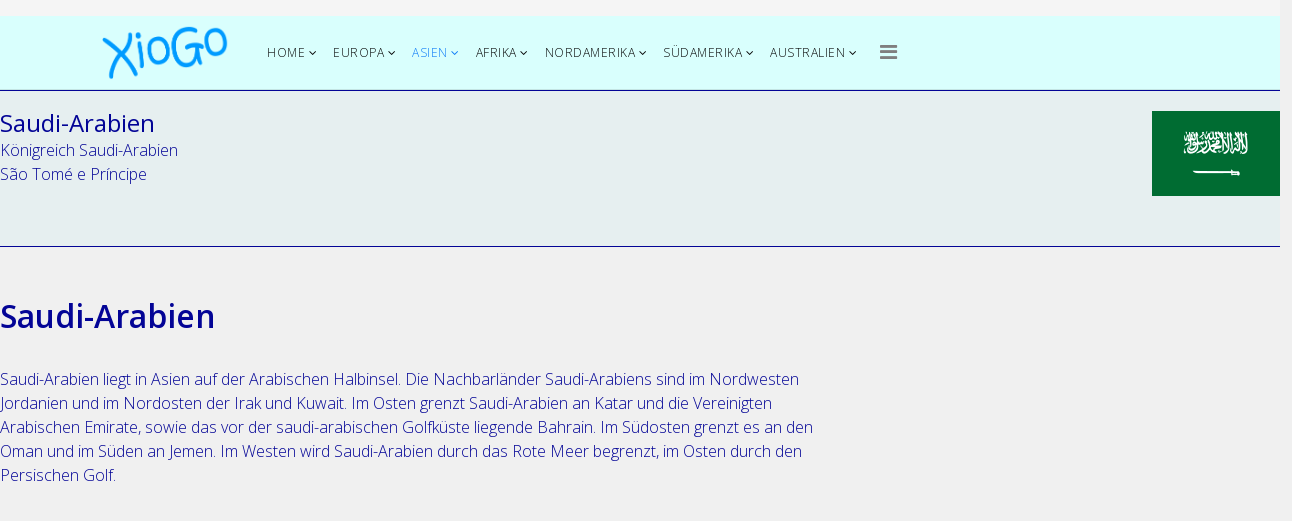

--- FILE ---
content_type: text/html; charset=utf-8
request_url: https://xiogo.com/asien/saudi-arabien
body_size: 27725
content:
<!DOCTYPE html>
<html xmlns="http://www.w3.org/1999/xhtml" xml:lang="de-de" lang="de-de" dir="ltr">

<head>
    <meta http-equiv="X-UA-Compatible" content="IE=edge">
    <meta name="viewport" content="width=device-width, initial-scale=1">
    <meta charset="utf-8">
	<meta name="robots" content="index, follow">
	<meta name="description" content="Länderinformationen zu Saudi Arabien, besonders für geschäftliche und beruflich bedingte Reisen und zur Reisevorbereitung.">
	<meta name="generator" content="Joomla! - Open Source Content Management - Version 4.4.14">
	<title>Saudi Arabien</title>
	<link href="/images/x001.png#joomlaImage://local-images/x001.png?width=108&height=108" rel="icon" type="image/vnd.microsoft.icon">
<link href="/components/com_sppagebuilder/assets/css/font-awesome-6.min.css?3e7e96fad5e237fb2d5a081c6cb11212" rel="stylesheet" />
	<link href="/components/com_sppagebuilder/assets/css/font-awesome-v4-shims.css?3e7e96fad5e237fb2d5a081c6cb11212" rel="stylesheet" />
	<link href="/components/com_sppagebuilder/assets/css/animate.min.css?3e7e96fad5e237fb2d5a081c6cb11212" rel="stylesheet" />
	<link href="/components/com_sppagebuilder/assets/css/sppagebuilder.css?3e7e96fad5e237fb2d5a081c6cb11212" rel="stylesheet" />
	<link href="/components/com_sppagebuilder/assets/css/dynamic-content.css?3e7e96fad5e237fb2d5a081c6cb11212" rel="stylesheet" />
	<link href="/plugins/system/cookiesck/assets/front.css?ver=3.7.1" rel="stylesheet" />
	<link href="//fonts.googleapis.com/css?family=Open+Sans:300,300italic,regular,italic,600,600italic,700,700italic,800,800italic&amp;amp;subset=latin" rel="stylesheet" />
	<link href="/templates/shaper_newskit/css/bootstrap.min.css" rel="stylesheet" />
	<link href="/templates/shaper_newskit/css/font-awesome.min.css" rel="stylesheet" />
	<link href="/templates/shaper_newskit/css/newskit.css" rel="stylesheet" />
	<link href="/templates/shaper_newskit/css/legacy.css" rel="stylesheet" />
	<link href="/templates/shaper_newskit/css/template.css" rel="stylesheet" />
	<link href="/templates/shaper_newskit/css/presets/preset2.css" rel="stylesheet" class="preset" />
	<link href="/plugins/system/helix3/assets/css/pagebuilder.css" rel="stylesheet" />
	<link href="/templates/shaper_newskit/css/frontend-edit.css" rel="stylesheet" />
	<link href="/components/com_sppagebuilder/assets/css/color-switcher.css?3e7e96fad5e237fb2d5a081c6cb11212" rel="stylesheet" />
	<style>@media(min-width: 1400px) {.sppb-row-container { max-width: 1320px; }}</style>
	<style>.sp-page-builder .page-content #section-id-1650115892007{background-color:rgba(190, 235, 240, 0.2);box-shadow:0 0 0 0 #ffffff;}.sp-page-builder .page-content #section-id-1650115892007{padding-top:20px;padding-right:0px;padding-bottom:0px;padding-left:0px;margin-top:0px;margin-right:0px;margin-bottom:0px;margin-left:0px;color:#030496;border-radius:0px;border-style:solid;border-color:#030496;border-width:1px 0px 1px 0px;}.sp-page-builder .page-content #section-id-1650115892007.sppb-row-overlay{border-radius:0px;}#column-id-1650115892006{border-radius:0px;}#column-wrap-id-1650115892006{max-width:100%;flex-basis:100%;}@media (max-width:1199.98px) {#column-wrap-id-1650115892006{max-width:100%;flex-basis:100%;}}@media (max-width:991.98px) {#column-wrap-id-1650115892006{max-width:100%;flex-basis:100%;}}@media (max-width:767.98px) {#column-wrap-id-1650115892006{max-width:100%;flex-basis:100%;}}@media (max-width:575.98px) {#column-wrap-id-1650115892006{max-width:100%;flex-basis:100%;}}#column-id-1650115892006 .sppb-column-overlay{border-radius:0px;}#sppb-addon-1650115892010{box-shadow:0 0 0 0 #ffffff;}#sppb-addon-1650115892010{border-radius:0px;}#sppb-addon-wrapper-1650115892010{margin-top:0px;margin-right:0px;margin-bottom:30px;margin-left:0px;}.sp-page-builder .page-content #section-id-1650384594699{box-shadow:0 0 0 0 #ffffff;}.sp-page-builder .page-content #section-id-1650384594699{padding-top:50px;padding-right:0px;padding-bottom:50px;padding-left:0px;margin-top:0px;margin-right:0px;margin-bottom:0px;margin-left:0px;color:#030496;border-radius:0px;}.sp-page-builder .page-content #section-id-1650384594699.sppb-row-overlay{border-radius:0px;}#section-id-1650384594699 > .sppb-row-container > .sppb-row {margin-left:-2.5px;margin-right:-2.5px;}#section-id-1650384594699 >.sppb-row-container > .sppb-row > div{padding-left:2.5px;padding-right:2.5px;}#section-id-1650384594699 > .sppb-container-inner > .sppb-nested-row{margin-left:-2.5px;margin-right:-2.5px;}#section-id-1650384594699 > .sppb-container-inner > .sppb-nested-row > div{padding-left:2.5px;padding-right:2.5px;}#column-id-1650384594697{border-radius:0px;}#column-wrap-id-1650384594697{max-width:66.666666666667%;flex-basis:66.666666666667%;margin-top:0px;margin-right:5;margin-bottom:0px;margin-left:0px;}@media (max-width:1199.98px) {#column-wrap-id-1650384594697{max-width:66.666666666667%;flex-basis:66.666666666667%;}}@media (max-width:991.98px) {#column-wrap-id-1650384594697{max-width:100%;flex-basis:100%;}}@media (max-width:767.98px) {#column-wrap-id-1650384594697{max-width:100%;flex-basis:100%;}}@media (max-width:575.98px) {#column-wrap-id-1650384594697{max-width:100%;flex-basis:100%;}}#column-id-1650384594697 .sppb-column-overlay{border-radius:0px;}#sppb-addon-1650548893187{box-shadow:0 0 0 0 #ffffff;}#sppb-addon-1650548893187{border-radius:0px;}#sppb-addon-wrapper-1650548893187{margin-top:0px;margin-right:0px;margin-bottom:30px;margin-left:0px;}#sppb-addon-1650540700865{box-shadow:0 0 0 0 #ffffff;}#sppb-addon-1650540700865{border-radius:0px;}#sppb-addon-wrapper-1650540700865{margin-top:0px;margin-right:0px;margin-bottom:30px;margin-left:0px;}#sppb-addon-1650552494929{box-shadow:0 0 0 0 #ffffff;}#sppb-addon-1650552494929{border-radius:0px;}#sppb-addon-wrapper-1650552494929{margin-top:0px;margin-right:0px;margin-bottom:30px;margin-left:0px;}#column-id-1650384594698{border-radius:0px;}#column-wrap-id-1650384594698{max-width:33.333333333333%;flex-basis:33.333333333333%;}@media (max-width:1199.98px) {#column-wrap-id-1650384594698{max-width:33.333333333333%;flex-basis:33.333333333333%;}}@media (max-width:991.98px) {#column-wrap-id-1650384594698{max-width:100%;flex-basis:100%;}}@media (max-width:767.98px) {#column-wrap-id-1650384594698{max-width:100%;flex-basis:100%;}}@media (max-width:575.98px) {#column-wrap-id-1650384594698{max-width:100%;flex-basis:100%;}}#column-id-1650384594698 .sppb-column-overlay{border-radius:0px;}#sppb-addon-1650385544910{box-shadow:0 0 0 0 #ffffff;}#sppb-addon-1650385544910{border-radius:0px;}#sppb-addon-wrapper-1650385544910{margin-top:0px;margin-right:0px;margin-bottom:30px;margin-left:0px;}#sppb-addon-1650385544910 {background-color:#d9fffd;}#sppb-addon-1673185958275{box-shadow:0 0 0 0 #ffffff;}#sppb-addon-1673185958275{border-radius:0px;}#sppb-addon-wrapper-1673185958275{margin-top:0px;margin-right:0px;margin-bottom:30px;margin-left:0px;}</style>
	<style>
			#cookiesck {
				position:fixed;
				left:0;
				right: 0;
				bottom: 0;
				z-index: 1000000;
				min-height: 30px;
				color: #eeeeee;
				background: rgba(0,0,0,0.5);
				text-align: center;
				font-size: 14px;
				line-height: 14px;
			}
			#cookiesck_text {
				padding: 10px 0;
				display: inline-block;
			}
			#cookiesck_buttons {
				float: right;
			}
			.cookiesck_button,
			#cookiesck_accept,
			#cookiesck_decline,
			#cookiesck_settings,
			#cookiesck_readmore {
				float:left;
				padding:10px;
				margin: 5px;
				border-radius: 3px;
				text-decoration: none;
				cursor: pointer;
				transition: all 0.2s ease;
			}
			#cookiesck_readmore {
				float:right;
			}
			#cookiesck_accept {
				background: #1176a6;
				border: 2px solid #1176a6;
				color: #f5f5f5;
			}
			#cookiesck_accept:hover {
				background: transparent;
				border: 2px solid darkturquoise;
				color: darkturquoise;
			}
			#cookiesck_decline {
				background: #000;
				border: 2px solid #000;
				color: #f5f5f5;
			}
			#cookiesck_decline:hover {
				background: transparent;
				border: 2px solid #fff;
				color: #fff;
			}
			#cookiesck_settings {
				background: #fff;
				border: 2px solid #fff;
				color: #000;
			}
			#cookiesck_settings:hover {
				background: transparent;
				border: 2px solid #fff;
				color: #fff;
			}
			#cookiesck_options {
				display: none;
				width: 30px;
				height: 30px;
				border-radius: 15px;
				box-sizing: border-box;
				position: fixed;
				bottom: 0;
				left: 0;
				margin: 10px;
				border: 1px solid #ccc;
				cursor: pointer;
				background: rgba(255,255,255,1) url(/plugins/system/cookiesck/assets/cookies-icon.svg) center center no-repeat;
				background-size: 80% auto;
				z-index: 1000000;
			}
			#cookiesck_options > .inner {
				display: none;
				width: max-content;
				margin-top: -40px;
				background: rgba(0,0,0,0.7);
				position: absolute;
				font-size: 14px;
				color: #fff;
				padding: 4px 7px;
				border-radius: 3px;
			}
			#cookiesck_options:hover > .inner {
				display: block;
			}
			#cookiesck > div {
				display: flex;
				justify-content: space-around;
				align-items: center;
				flex-direction: column;
			}
			
			
			.cookiesck-iframe-wrap-text {
				position: absolute;
				width: 100%;
				padding: 10px;
				color: #fff;
				top: 50%;
				transform: translate(0,-60%);
				text-align: center;
			}
			.cookiesck-iframe-wrap:hover .cookiesck-iframe-wrap-text {
				color: #333;
			}
			.cookiesck-iframe-wrap-allowed .cookiesck-iframe-wrap-text {
				display: none;
			}

		</style>
	<style>/* Tabelle für xgvma */
.xgtable {
  width: 100%;
  max-width: 100%;
  margin-bottom: 20px;
}
.xgtable > thead > tr > th {
	background-color: #0099FF;
	color: #ffffff;
}
.xgtable > thead > tr > th,
.xgtable > thead > tr > td,
.xgtable > tbody > tr > th,
.xgtable > tbody > tr > td,
.xgtable > tfoot > tr > th,
.xgtable > tfoot > tr > td {
  padding: 8px;
  border: 1px solid #dddddd;
}
.xgtable > tbody > tr:nth-of-type(odd) {
  background-color: #f9f9f9;
}

.nav{display:grid;}</style>
	<style>body{font-family:Open Sans, sans-serif; font-weight:300; }</style>
	<style>h1{font-family:Open Sans, sans-serif; font-weight:800; }</style>
	<style>h2{font-family:Open Sans, sans-serif; font-weight:600; }</style>
	<style>h3{font-family:Open Sans, sans-serif; font-weight:normal; }</style>
	<style>h4{font-family:Open Sans, sans-serif; font-weight:normal; }</style>
	<style>h5{font-family:Open Sans, sans-serif; font-weight:600; }</style>
	<style>h6{font-family:Open Sans, sans-serif; font-weight:600; }</style>
	<style>@media (min-width: 1400px) {
.container {
max-width: 1140px;
}
}</style>
	<style>#sp-top-bar{ background-color:#f5f5f5;color:#999999; }</style>
	<style>#sp-header{ background-color:#d9fffd; }</style>
<script type="application/json" class="joomla-script-options new">{"system.paths":{"root":"","rootFull":"https:\/\/xiogo.com\/","base":"","baseFull":"https:\/\/xiogo.com\/"},"csrf.token":"b8c4d07492b0d318fb664b62ddd6df0c"}</script>
	<script src="/media/system/js/core.min.js?37ffe4186289eba9c5df81bea44080aff77b9684"></script>
	<script src="/media/vendor/jquery/js/jquery.min.js?3.7.1"></script>
	<script src="/media/legacy/js/jquery-noconflict.min.js?647005fc12b79b3ca2bb30c059899d5994e3e34d"></script>
	<script src="/components/com_sppagebuilder/assets/js/common.js"></script>
	<script src="/components/com_sppagebuilder/assets/js/dynamic-content.js?3e7e96fad5e237fb2d5a081c6cb11212"></script>
	<script src="/components/com_sppagebuilder/assets/js/jquery.parallax.js?3e7e96fad5e237fb2d5a081c6cb11212"></script>
	<script src="/components/com_sppagebuilder/assets/js/sppagebuilder.js?3e7e96fad5e237fb2d5a081c6cb11212" defer></script>
	<script src="/plugins/system/cookiesck/assets/front.js?ver=3.7.1"></script>
	<script src="/templates/shaper_newskit/js/bootstrap.min.js"></script>
	<script src="/templates/shaper_newskit/js/jquery.sticky.js"></script>
	<script src="/templates/shaper_newskit/js/main.js"></script>
	<script src="/templates/shaper_newskit/js/frontend-edit.js"></script>
	<script src="/components/com_sppagebuilder/assets/js/color-switcher.js?3e7e96fad5e237fb2d5a081c6cb11212"></script>
	<script>
var COOKIESCK = {
	ALLOWED : ["cookiesck","cookiesckiframes","cookiesckuniquekey","jform_captchacookie","806b078fcf63ef398ad119eef380d9f4"]
	, VALUE : 'no'
	, UNIQUE_KEY : '74ab3c5212a16dfa5b3bd9104645e61d'
	, LOG : '0'
	, LIST : '{|QQ|Analytics|QQ|:{|QQ|name|QQ|:|QQ|Analytics|QQ|,|QQ|desc|QQ|:|QQ||QQ|,|QQ|platforms|QQ|:{|QQ|Google Analytics|QQ|:{|QQ|name|QQ|:|QQ|Google Analytics|QQ|,|QQ|desc|QQ|:|QQ||QQ|,|QQ|legal|QQ|:0,|QQ|cookies|QQ|:{|QQ||QQ|:{|QQ|id|QQ|:|QQ||QQ|,|QQ|key|QQ|:|QQ|_ga_1P2J58KK3D|QQ|,|QQ|desc|QQ|:|QQ|ID used to identify users|QQ|}}}}},|QQ|Unknown|QQ|:{|QQ|name|QQ|:|QQ|Unknown|QQ|,|QQ|desc|QQ|:|QQ||QQ|,|QQ|platforms|QQ|:{|QQ|Unknown|QQ|:{|QQ|name|QQ|:|QQ|Unknown|QQ|,|QQ|desc|QQ|:|QQ||QQ|,|QQ|legal|QQ|:0,|QQ|cookies|QQ|:{}}}}}'
	, LIFETIME : '365'
	, DEBUG : '0'
	, TEXT : {
		INFO : 'Durch den Besuch unserer Website erklären Sie sich damit einverstanden, dass wir Cookies verwenden, um Ihnen das beste Erlebnis zu bieten.'
		, ACCEPT_ALL : 'Alle akzeptieren'
		, ACCEPT_ALL : 'Alle akzeptieren'
		, DECLINE_ALL : 'Alle ablehnen'
		, SETTINGS : 'Anpassen'
		, OPTIONS : 'Optionen für Cookies'
		, CONFIRM_IFRAMES : 'Bitte bestätigen Sie, dass Sie die iframes aktivieren möchten'
	}
};

if( document.readyState !== "loading" ) {
new Cookiesck({lifetime: "365", layout: "layout1", reload: "0"}); 
} else {
	document.addEventListener("DOMContentLoaded", function () {
		new Cookiesck({lifetime: "365", layout: "layout1", reload: "0"}); 
	});
}</script>
	<script>
var sp_preloader = '0';
</script>
	<script>
var sp_gotop = '1';
</script>
	<script>
var sp_offanimation = 'default';
</script>
	<script>
				document.addEventListener("DOMContentLoaded", () =>{
					window.htmlAddContent = window?.htmlAddContent || "";
					if (window.htmlAddContent) {
        				document.body.insertAdjacentHTML("beforeend", window.htmlAddContent);
					}
				});
			</script>
	<script>
			const initColorMode = () => {
				const colorVariableData = [];
				const sppbColorVariablePrefix = "--sppb";
				let activeColorMode = localStorage.getItem("sppbActiveColorMode") || "";
				activeColorMode = "";
				const modes = [];

				if(!modes?.includes(activeColorMode)) {
					activeColorMode = "";
					localStorage.setItem("sppbActiveColorMode", activeColorMode);
				}

				document?.body?.setAttribute("data-sppb-color-mode", activeColorMode);

				if (!localStorage.getItem("sppbActiveColorMode")) {
					localStorage.setItem("sppbActiveColorMode", activeColorMode);
				}

				if (window.sppbColorVariables) {
					const colorVariables = typeof(window.sppbColorVariables) === "string" ? JSON.parse(window.sppbColorVariables) : window.sppbColorVariables;

					for (const colorVariable of colorVariables) {
						const { path, value } = colorVariable;
						const variable = String(path[0]).trim().toLowerCase().replaceAll(" ", "-");
						const mode = path[1];
						const variableName = `${sppbColorVariablePrefix}-${variable}`;

						if (activeColorMode === mode) {
							colorVariableData.push(`${variableName}: ${value}`);
						}
					}

					document.documentElement.style.cssText += colorVariableData.join(";");
				}
			};

			window.sppbColorVariables = [];
			
			initColorMode();

			document.addEventListener("DOMContentLoaded", initColorMode);
		</script>
	<meta property="article:author" content="Peter Radtke"/>
	<meta property="article:published_time" content="2022-04-16 13:32:40"/>
	<meta property="article:modified_time" content="2024-07-23 14:01:26"/>
	<meta property="og:locale" content="de_DE" />
	<meta property="og:title" content="Saudi Arabien" />
	<meta property="og:type" content="website" />
	<meta property="og:url" content="https://xiogo.com/asien/saudi-arabien" />
	<meta property="og:site_name" content="XioGo" />
	<meta name="twitter:card" content="summary" />
	<meta name="twitter:title" content="Saudi Arabien" />
	<meta name="twitter:site" content="@XioGo" />
    </head>

<body class="site com-sppagebuilder view-page no-layout no-task itemid-204 de-de ltr  layout-fluid off-canvas-menu-init off-canvas-menu-init">

    <div class="body-wrapper">
        <div class="body-innerwrapper">
            <section id="sp-top-bar"><div class="container"><div class="row"><div id="sp-top1" class="col-lg-6 "><div class="sp-column "><ul class="sp-my-account"></ul></div></div><div id="sp-top2" class="col-lg-6 "><div class="sp-column "></div></div></div></div></section><header id="sp-header"><div class="container"><div class="row"><div id="sp-logo" class="col-8 col-lg-3 "><div class="sp-column "><div class="logo"><a href="/"><img class="sp-default-logo d-none d-lg-block" src="/images/xiogo003.png#joomlaImage://local-images/xiogo003.png?width=277&height=120" srcset="/images/xiogo003.png#joomlaImage://local-images/xiogo003.png?width=277&height=120 2x" alt="XioGo"><img class="sp-default-logo d-block d-lg-none" src="/images/xiogo003.png#joomlaImage://local-images/xiogo003.png?width=277&height=120" alt="XioGo"></a></div></div></div><div id="sp-menu" class="col-4 col-lg-9 "><div class="sp-column ">			<div class='sp-megamenu-wrapper'>
				<a id="offcanvas-toggler" href="#" aria-label="Helix3 Megamenu Options"><i class="fa fa-bars" aria-hidden="true" title="Helix3 Megamenu Options"></i></a>
				<ul class="sp-megamenu-parent menu-fade d-none d-lg-block"><li class="sp-menu-item sp-has-child"><a  href="/"  >Home</a><div class="sp-dropdown sp-dropdown-main sp-menu-right" style="width: 240px;"><div class="sp-dropdown-inner"><ul class="sp-dropdown-items"><li class="sp-menu-item"><a  href="/home/sitemap"  >Sitemap</a></li><li class="sp-menu-item"><a  href="/home/impressum"  >Impressum</a></li><li class="sp-menu-item"><a  href="/home/datenschutzerklaerung"  >Datenschutzerklärung</a></li><li class="sp-menu-item"><a  href="/home/kontaktformular"  >Kontaktformular</a></li></ul></div></div></li><li class="sp-menu-item sp-has-child"><a  href="/europa"  >Europa</a><div class="sp-dropdown sp-dropdown-main sp-dropdown-mega sp-menu-center" style="width: 700px;left: -350px;"><div class="sp-dropdown-inner"><div class="row"><div class="col-sm-3"><ul class="sp-mega-group"><li class="sp-menu-item sp-has-child"><a class="sp-group-title" href="/europa/albanien"  >Albanien</a><ul class="sp-mega-group-child sp-dropdown-items"><li class="sp-menu-item"><a  href="/europa/albanien/reisekosten-fuer-albanien"  >Reisekosten für Albanien</a></li><li class="sp-menu-item"><a  href="/europa/albanien/waehrung-von-albanien"  >Währung von Albanien</a></li></ul></li></ul></div><div class="col-sm-3"><ul class="sp-mega-group"><li class="sp-menu-item sp-has-child"><a class="sp-group-title" href="/europa/andorra"  >Andorra</a><ul class="sp-mega-group-child sp-dropdown-items"><li class="sp-menu-item"><a  href="/europa/andorra/reisekosten-fuer-andorra"  >Reisekosten für Andorra</a></li><li class="sp-menu-item"><a  href="/europa/andorra/waehrung-von-andorra"  >Währung von Andorra</a></li></ul></li></ul></div><div class="col-sm-3"><ul class="sp-mega-group"><li class="sp-menu-item sp-has-child"><a class="sp-group-title" href="/europa/belarus"  >Belarus</a><ul class="sp-mega-group-child sp-dropdown-items"><li class="sp-menu-item"><a  href="/europa/belarus/reisekosten-fuer-belarus"  >Reisekosten für Belarus</a></li><li class="sp-menu-item"><a  href="/europa/belarus/waehrung-von-belarus"  >Währung von Belarus</a></li></ul></li></ul></div><div class="col-sm-3"><ul class="sp-mega-group"><li class="sp-menu-item sp-has-child"><a class="sp-group-title" href="/europa/belgien"  >Belgien</a><ul class="sp-mega-group-child sp-dropdown-items"><li class="sp-menu-item"><a  href="/europa/belgien/reisekosten-fuer-belgien"  >Reisekosten für Belgien</a></li><li class="sp-menu-item"><a  href="/europa/belgien/waehrung-von-belgien"  >Währung von Belgien</a></li></ul></li></ul></div><div class="col-sm-3"><ul class="sp-mega-group"><li class="sp-menu-item sp-has-child"><a class="sp-group-title" href="/europa/bosnien-und-herzegowina"  >Bosnien und Herzegowina</a><ul class="sp-mega-group-child sp-dropdown-items"><li class="sp-menu-item"><a  href="/europa/bosnien-und-herzegowina/reisekosten-fuer-bosnien-und-herzegowina"  >Reisekosten für Bosnien und Herzegowina</a></li><li class="sp-menu-item"><a  href="/europa/bosnien-und-herzegowina/waehrung-von-bosnien-und-herzegowina"  >Währung von Bosnien und Herzegowina</a></li></ul></li></ul></div><div class="col-sm-3"><ul class="sp-mega-group"><li class="sp-menu-item sp-has-child"><a class="sp-group-title" href="/europa/bulgarien"  >Bulgarien</a><ul class="sp-mega-group-child sp-dropdown-items"><li class="sp-menu-item"><a  href="/europa/bulgarien/reisekosten-fuer-bulgarien"  >Reisekosten für Bulgarien</a></li><li class="sp-menu-item"><a  href="/europa/bulgarien/waehrung-von-bulgarien"  >Währung von Bulgarien</a></li></ul></li></ul></div><div class="col-sm-3"><ul class="sp-mega-group"><li class="sp-menu-item sp-has-child"><a class="sp-group-title" href="/europa/daenemark"  >Dänemark</a><ul class="sp-mega-group-child sp-dropdown-items"><li class="sp-menu-item"><a  href="/europa/daenemark/reisekosten-fuer-daenemark"  >Reisekosten für Dänemark</a></li><li class="sp-menu-item"><a  href="/europa/daenemark/waehrung-von-daenemark"  >Währung von Dänemark</a></li></ul></li></ul></div><div class="col-sm-3"><ul class="sp-mega-group"><li class="sp-menu-item sp-has-child"><a class="sp-group-title" href="/europa/deutschland"  >Deutschland</a><ul class="sp-mega-group-child sp-dropdown-items"><li class="sp-menu-item"><a  href="/europa/deutschland/reisekosten-fuer-deutschland"  >Reisekosten für Deutschland</a></li><li class="sp-menu-item"><a  href="/europa/deutschland/waehrung-von-deutschland"  >Währung von Deutschland</a></li></ul></li></ul></div><div class="col-sm-3"><ul class="sp-mega-group"><li class="sp-menu-item sp-has-child"><a class="sp-group-title" href="/europa/estland"  >Estland</a><ul class="sp-mega-group-child sp-dropdown-items"><li class="sp-menu-item"><a  href="/europa/estland/reisekosten-fuer-estland"  >Reisekosten für Estland</a></li><li class="sp-menu-item"><a  href="/europa/estland/waehrung-von-estland"  >Währung von Estland</a></li></ul></li></ul></div><div class="col-sm-3"><ul class="sp-mega-group"><li class="sp-menu-item sp-has-child"><a class="sp-group-title" href="/europa/finnland"  >Finnland</a><ul class="sp-mega-group-child sp-dropdown-items"><li class="sp-menu-item"><a  href="/europa/finnland/reisekosten-fuer-finnland"  >Reisekosten für Finnland</a></li><li class="sp-menu-item"><a  href="/europa/finnland/waehrung-von-finnland"  >Währung von Finnland</a></li></ul></li></ul></div><div class="col-sm-3"><ul class="sp-mega-group"><li class="sp-menu-item sp-has-child"><a class="sp-group-title" href="/europa/frankreich"  >Frankreich</a><ul class="sp-mega-group-child sp-dropdown-items"><li class="sp-menu-item"><a  href="/europa/frankreich/reisekosten-fuer-frankreich"  >Reisekosten für Frankreich</a></li><li class="sp-menu-item"><a  href="/europa/frankreich/waehrung-von-frankreich"  >Währung von Frankreich</a></li></ul></li></ul></div><div class="col-sm-3"><ul class="sp-mega-group"><li class="sp-menu-item sp-has-child"><a class="sp-group-title" href="/europa/griechenland"  >Griechenland</a><ul class="sp-mega-group-child sp-dropdown-items"><li class="sp-menu-item"><a  href="/europa/griechenland/reisekosten-fuer-griechenland"  >Reisekosten für Griechenland</a></li><li class="sp-menu-item"><a  href="/europa/griechenland/waehrung-von-griechenland"  >Währung von Griechenland</a></li></ul></li></ul></div><div class="col-sm-3"><ul class="sp-mega-group"><li class="sp-menu-item sp-has-child"><a class="sp-group-title" href="/europa/irland"  >Irland</a><ul class="sp-mega-group-child sp-dropdown-items"><li class="sp-menu-item"><a  href="/europa/irland/reisekosten-fuer-irland"  >Reisekosten für Irland</a></li><li class="sp-menu-item"><a  href="/europa/irland/waehrung-von-irland"  >Währung von Irland</a></li></ul></li></ul></div><div class="col-sm-3"><ul class="sp-mega-group"><li class="sp-menu-item sp-has-child"><a class="sp-group-title" href="/europa/island"  >Island</a><ul class="sp-mega-group-child sp-dropdown-items"><li class="sp-menu-item"><a  href="/europa/island/reisekosten-fuer-island"  >Reisekosten für Island</a></li><li class="sp-menu-item"><a  href="/europa/island/waehrung-von-island"  >Währung von Island</a></li></ul></li></ul></div><div class="col-sm-3"><ul class="sp-mega-group"><li class="sp-menu-item sp-has-child"><a class="sp-group-title" href="/europa/italien"  >Italien</a><ul class="sp-mega-group-child sp-dropdown-items"><li class="sp-menu-item"><a  href="/europa/italien/reisekosten-fuer-italien"  >Reisekosten für Italien</a></li><li class="sp-menu-item"><a  href="/europa/italien/waehrung"  >Währung von Italien</a></li></ul></li></ul></div><div class="col-sm-3"><ul class="sp-mega-group"><li class="sp-menu-item sp-has-child"><a class="sp-group-title" href="/europa/kosovo"  >Kosovo</a><ul class="sp-mega-group-child sp-dropdown-items"><li class="sp-menu-item"><a  href="/europa/kosovo/reisekosten-fuer-kosovo"  >Reisekosten für Kosovo</a></li><li class="sp-menu-item"><a  href="/europa/kosovo/waehrung-von-kosovo"  >Währung von Kosovo</a></li></ul></li></ul></div><div class="col-sm-3"><ul class="sp-mega-group"><li class="sp-menu-item sp-has-child"><a class="sp-group-title" href="/europa/kroatien"  >Kroatien</a><ul class="sp-mega-group-child sp-dropdown-items"><li class="sp-menu-item"><a  href="/europa/kroatien/reisekosten-fuer-kroatien"  >Reisekosten für Kroatien</a></li><li class="sp-menu-item"><a  href="/europa/kroatien/waehrung"  >Währung von Kroatien</a></li></ul></li></ul></div><div class="col-sm-3"><ul class="sp-mega-group"><li class="sp-menu-item sp-has-child"><a class="sp-group-title" href="/europa/lettland"  >Lettland</a><ul class="sp-mega-group-child sp-dropdown-items"><li class="sp-menu-item"><a  href="/europa/lettland/reisekosten-fuer-lettland"  >Reisekosten für Lettland</a></li><li class="sp-menu-item"><a  href="/europa/lettland/waehrung-von-lettland"  >Währung von Lettland</a></li></ul></li></ul></div><div class="col-sm-3"><ul class="sp-mega-group"><li class="sp-menu-item sp-has-child"><a class="sp-group-title" href="/europa/liechtenstein"  >Liechtenstein</a><ul class="sp-mega-group-child sp-dropdown-items"><li class="sp-menu-item"><a  href="/europa/liechtenstein/reisekosten-fuer-liechtenstein"  >Reisekosten für Liechtenstein</a></li><li class="sp-menu-item"><a  href="/europa/liechtenstein/waehrung-von-liechtenstein"  >Währung von Liechtenstein</a></li></ul></li></ul></div><div class="col-sm-3"><ul class="sp-mega-group"><li class="sp-menu-item sp-has-child"><a class="sp-group-title" href="/europa/litauen"  >Litauen</a><ul class="sp-mega-group-child sp-dropdown-items"><li class="sp-menu-item"><a  href="/europa/litauen/reisekosten-fuer-litauen"  >Reisekosten für Litauen</a></li><li class="sp-menu-item"><a  href="/europa/litauen/waehrung-von-litauen"  >Währung von Litauen</a></li></ul></li></ul></div><div class="col-sm-3"><ul class="sp-mega-group"><li class="sp-menu-item sp-has-child"><a class="sp-group-title" href="/europa/luxemburg"  >Luxemburg</a><ul class="sp-mega-group-child sp-dropdown-items"><li class="sp-menu-item"><a  href="/europa/luxemburg/reisekosten-fuer-luxemburg"  >Reisekosten für Luxemburg</a></li><li class="sp-menu-item"><a  href="/europa/luxemburg/waehrung-von-luxemburg"  >Währung von Luxemburg</a></li></ul></li></ul></div><div class="col-sm-3"><ul class="sp-mega-group"><li class="sp-menu-item sp-has-child"><a class="sp-group-title" href="/europa/malta"  >Malta</a><ul class="sp-mega-group-child sp-dropdown-items"><li class="sp-menu-item"><a  href="/europa/malta/reisekosten-fuer-malta"  >Reisekosten für Malta</a></li><li class="sp-menu-item"><a  href="/europa/malta/waehrung-von-malta"  >Währung von Malta</a></li></ul></li></ul></div><div class="col-sm-3"><ul class="sp-mega-group"><li class="sp-menu-item sp-has-child"><a class="sp-group-title" href="/europa/moldawien"  >Moldawien</a><ul class="sp-mega-group-child sp-dropdown-items"><li class="sp-menu-item"><a  href="/europa/moldawien/reisekosten-fuer-moldawien"  >Reisekosten für Moldawien</a></li><li class="sp-menu-item"><a  href="/europa/moldawien/waehrung-von-moldawien"  >Währung von Moldawien</a></li></ul></li></ul></div><div class="col-sm-3"><ul class="sp-mega-group"><li class="sp-menu-item sp-has-child"><a class="sp-group-title" href="/europa/monaco"  >Monaco</a><ul class="sp-mega-group-child sp-dropdown-items"><li class="sp-menu-item"><a  href="/europa/monaco/reisekosten-fuer-monaco"  >Reisekosten für Monaco</a></li><li class="sp-menu-item"><a  href="/europa/monaco/waehrung-von-monaco"  >Währung von Monaco</a></li></ul></li></ul></div><div class="col-sm-3"><ul class="sp-mega-group"><li class="sp-menu-item sp-has-child"><a class="sp-group-title" href="/europa/montenegro"  >Montenegro</a><ul class="sp-mega-group-child sp-dropdown-items"><li class="sp-menu-item"><a  href="/europa/montenegro/reisekosten-fuer-montenegro"  >Reisekosten für Montenegro</a></li><li class="sp-menu-item"><a  href="/europa/montenegro/waehrung-von-montenegro"  >Währung von Montenegro</a></li></ul></li></ul></div><div class="col-sm-3"><ul class="sp-mega-group"><li class="sp-menu-item sp-has-child"><a class="sp-group-title" href="/europa/niederlande"  >Niederlande</a><ul class="sp-mega-group-child sp-dropdown-items"><li class="sp-menu-item"><a  href="/europa/niederlande/reisekosten-fuer-die-niederlande"  >Reisekosten für die Niederlande</a></li><li class="sp-menu-item"><a  href="/europa/niederlande/waehrung-der-niederlande"  >Währung der Niederlande</a></li></ul></li></ul></div><div class="col-sm-3"><ul class="sp-mega-group"><li class="sp-menu-item sp-has-child"><a class="sp-group-title" href="/europa/nordmazedonien"  >Nordmazedonien</a><ul class="sp-mega-group-child sp-dropdown-items"><li class="sp-menu-item"><a  href="/europa/nordmazedonien/reisekosten-fuer-nordmazedonien"  >Reisekosten für Nordmazedonien</a></li><li class="sp-menu-item"><a  href="/europa/nordmazedonien/waehrung-von-nordmazedonien"  >Währung von Nordmazedonien</a></li></ul></li></ul></div><div class="col-sm-3"><ul class="sp-mega-group"><li class="sp-menu-item sp-has-child"><a class="sp-group-title" href="/europa/norwegen"  >Norwegen</a><ul class="sp-mega-group-child sp-dropdown-items"><li class="sp-menu-item"><a  href="/europa/norwegen/reisekosten-fuer-norwegen"  >Reisekosten für Norwegen</a></li><li class="sp-menu-item"><a  href="/europa/norwegen/waehrung-von-norwegen"  >Währung von Norwegen</a></li></ul></li></ul></div><div class="col-sm-3"><ul class="sp-mega-group"><li class="sp-menu-item sp-has-child"><a class="sp-group-title" href="/europa/oesterreich"  >Österreich</a><ul class="sp-mega-group-child sp-dropdown-items"><li class="sp-menu-item"><a  href="/europa/oesterreich/reisekosten-fuer-oesterreich"  >Reisekosten für Österreich</a></li><li class="sp-menu-item"><a  href="/europa/oesterreich/waehrung-von-oesterreich"  >Währung von Österreich</a></li></ul></li></ul></div><div class="col-sm-3"><ul class="sp-mega-group"><li class="sp-menu-item sp-has-child"><a class="sp-group-title" href="/europa/polen"  >Polen</a><ul class="sp-mega-group-child sp-dropdown-items"><li class="sp-menu-item"><a  href="/europa/polen/reisekosten-fuer-polen"  >Reisekosten für Polen</a></li><li class="sp-menu-item"><a  href="/europa/polen/waehrung-von-polen"  >Währung von Polen</a></li></ul></li></ul></div><div class="col-sm-3"><ul class="sp-mega-group"><li class="sp-menu-item sp-has-child"><a class="sp-group-title" href="/europa/portugal"  >Portugal</a><ul class="sp-mega-group-child sp-dropdown-items"><li class="sp-menu-item"><a  href="/europa/portugal/reisekosten-fuer-portugal"  >Reisekosten für Portugal</a></li><li class="sp-menu-item"><a  href="/europa/portugal/waehrung-von-portugal"  >Währung von Portugal</a></li></ul></li></ul></div><div class="col-sm-3"><ul class="sp-mega-group"><li class="sp-menu-item sp-has-child"><a class="sp-group-title" href="/europa/rumaenien"  >Rumänien</a><ul class="sp-mega-group-child sp-dropdown-items"><li class="sp-menu-item"><a  href="/europa/rumaenien/reisekosten-fuer-rumaenien"  >Reisekosten für Rumänien</a></li><li class="sp-menu-item"><a  href="/europa/rumaenien/waehrung-von-rumaenien"  >Währung von Rumänien</a></li></ul></li></ul></div><div class="col-sm-3"><ul class="sp-mega-group"><li class="sp-menu-item sp-has-child"><a class="sp-group-title" href="/europa/russland"  >Russland</a><ul class="sp-mega-group-child sp-dropdown-items"><li class="sp-menu-item"><a  href="/europa/russland/reisekosten-fuer-russland"  >Reisekosten für Russland</a></li><li class="sp-menu-item"><a  href="/europa/russland/waehrung-von-russland"  >Währung von Russland</a></li></ul></li></ul></div><div class="col-sm-3"><ul class="sp-mega-group"><li class="sp-menu-item sp-has-child"><a class="sp-group-title" href="/europa/san-marino"  >San Marino</a><ul class="sp-mega-group-child sp-dropdown-items"><li class="sp-menu-item"><a  href="/europa/san-marino/reisekosten-fuer-san-marino"  >Reisekosten für San Marino</a></li><li class="sp-menu-item"><a  href="/europa/san-marino/waehrung-von-san-marino"  >Währung von San Marino</a></li></ul></li></ul></div><div class="col-sm-3"><ul class="sp-mega-group"><li class="sp-menu-item sp-has-child"><a class="sp-group-title" href="/europa/schweden"  >Schweden</a><ul class="sp-mega-group-child sp-dropdown-items"><li class="sp-menu-item"><a  href="/europa/schweden/reisekosten-fuer-schweden"  >Reisekosten für Schweden</a></li><li class="sp-menu-item"><a  href="/europa/schweden/waehrung-von-schweden"  >Währung von Schweden</a></li></ul></li></ul></div><div class="col-sm-3"><ul class="sp-mega-group"><li class="sp-menu-item sp-has-child"><a class="sp-group-title" href="/europa/schweiz"  >Schweiz</a><ul class="sp-mega-group-child sp-dropdown-items"><li class="sp-menu-item"><a  href="/europa/schweiz/reisekosten-fuer-die-schweiz"  >Reisekosten für die Schweiz</a></li><li class="sp-menu-item"><a  href="/europa/schweiz/waehrung-der-schweiz"  >Währung der Schweiz</a></li></ul></li></ul></div><div class="col-sm-3"><ul class="sp-mega-group"><li class="sp-menu-item sp-has-child"><a class="sp-group-title" href="/europa/serbien"  >Serbien</a><ul class="sp-mega-group-child sp-dropdown-items"><li class="sp-menu-item"><a  href="/europa/serbien/reisekosten-fuer-serbien"  >Reisekosten für Serbien</a></li><li class="sp-menu-item"><a  href="/europa/serbien/waehrung-von-serbien"  >Währung von Serbien</a></li></ul></li></ul></div><div class="col-sm-3"><ul class="sp-mega-group"><li class="sp-menu-item sp-has-child"><a class="sp-group-title" href="/europa/slowakei"  >Slowakei</a><ul class="sp-mega-group-child sp-dropdown-items"><li class="sp-menu-item"><a  href="/europa/slowakei/reisekosten-fuer-die-slowakei"  >Reisekosten für die Slowakei</a></li><li class="sp-menu-item"><a  href="/europa/slowakei/waehrung-der-slowakei"  >Währung der Slowakei</a></li></ul></li></ul></div><div class="col-sm-3"><ul class="sp-mega-group"><li class="sp-menu-item sp-has-child"><a class="sp-group-title" href="/europa/slowenien"  >Slowenien</a><ul class="sp-mega-group-child sp-dropdown-items"><li class="sp-menu-item"><a  href="/europa/slowenien/reisekosten-fuer-slowenien"  >Reisekosten für Slowenien</a></li><li class="sp-menu-item"><a  href="/europa/slowenien/waehrung-von-slowenien"  >Währung von Slowenien</a></li></ul></li></ul></div><div class="col-sm-3"><ul class="sp-mega-group"><li class="sp-menu-item sp-has-child"><a class="sp-group-title" href="/europa/spanien"  >Spanien</a><ul class="sp-mega-group-child sp-dropdown-items"><li class="sp-menu-item"><a  href="/europa/spanien/reisekosten-fuer-spanien"  >Reisekosten für Spanien</a></li><li class="sp-menu-item"><a  href="/europa/spanien/waehrung-von-spanien"  >Währung von Spanien</a></li></ul></li></ul></div><div class="col-sm-3"><ul class="sp-mega-group"><li class="sp-menu-item sp-has-child"><a class="sp-group-title" href="/europa/tschechien"  >Tschechien</a><ul class="sp-mega-group-child sp-dropdown-items"><li class="sp-menu-item"><a  href="/europa/tschechien/reisekosten-fuer-tschechien"  >Reisekosten für Tschechien</a></li><li class="sp-menu-item"><a  href="/europa/tschechien/waehrung-von-tschechien"  >Währung von Tschechien</a></li></ul></li></ul></div><div class="col-sm-3"><ul class="sp-mega-group"><li class="sp-menu-item sp-has-child"><a class="sp-group-title" href="/europa/ukraine"  >Ukraine</a><ul class="sp-mega-group-child sp-dropdown-items"><li class="sp-menu-item"><a  href="/europa/ukraine/reisekosten-fuer-die-ukraine"  >Reisekosten für die Ukraine</a></li><li class="sp-menu-item"><a  href="/europa/ukraine/waehrung-der-ukraine"  >Währung der Ukraine</a></li></ul></li></ul></div><div class="col-sm-3"><ul class="sp-mega-group"><li class="sp-menu-item sp-has-child"><a class="sp-group-title" href="/europa/ungarn"  >Ungarn</a><ul class="sp-mega-group-child sp-dropdown-items"><li class="sp-menu-item"><a  href="/europa/ungarn/reisekosten-fuer-ungarn"  >Reisekosten für Ungarn</a></li><li class="sp-menu-item"><a  href="/europa/ungarn/waehrung-von-ungarn"  >Währung von Ungarn</a></li></ul></li></ul></div><div class="col-sm-3"><ul class="sp-mega-group"><li class="sp-menu-item sp-has-child"><a class="sp-group-title" href="/europa/vatikanstadt"  >Vatikanstadt</a><ul class="sp-mega-group-child sp-dropdown-items"><li class="sp-menu-item"><a  href="/europa/vatikanstadt/reisekosten-fuer-vatikanstadt"  >Reisekosten für Vatikanstadt</a></li><li class="sp-menu-item"><a  href="/europa/vatikanstadt/waehrung-der-vatikanstadt"  >Währung der Vatikanstadt</a></li></ul></li></ul></div><div class="col-sm-3"><ul class="sp-mega-group"><li class="sp-menu-item sp-has-child"><a class="sp-group-title" href="/europa/vereinigtes-koenigreich"  >Vereinigtes Königreich</a><ul class="sp-mega-group-child sp-dropdown-items"><li class="sp-menu-item"><a  href="/europa/vereinigtes-koenigreich/reisekosten-fuer-das-vereinigte-koenigreich"  >Reisekosten für das Vereinigte Königreich</a></li><li class="sp-menu-item"><a  href="/europa/vereinigtes-koenigreich/waehrung-des-vereinigten-koenigreichs"  >Währung des Vereinigten Königreichs</a></li></ul></li></ul></div></div></div></div></li><li class="sp-menu-item sp-has-child active"><a  href="/asien"  >Asien</a><div class="sp-dropdown sp-dropdown-main sp-dropdown-mega sp-menu-center" style="width: 700px;left: -350px;"><div class="sp-dropdown-inner"><div class="row"><div class="col-sm-3"><ul class="sp-mega-group"><li class="sp-menu-item sp-has-child"><a class="sp-group-title" href="/asien/afghanistan"  >Afghanistan</a><ul class="sp-mega-group-child sp-dropdown-items"><li class="sp-menu-item"><a  href="/asien/afghanistan/reisekosten-fuer-afghanistan"  >Reisekosten für Afghanistan</a></li><li class="sp-menu-item"><a  href="/asien/afghanistan/waehrung-von-afghanistan"  >Währung von Afghanistan</a></li></ul></li></ul></div><div class="col-sm-3"><ul class="sp-mega-group"><li class="sp-menu-item sp-has-child"><a class="sp-group-title" href="/asien/armenien"  >Armenien</a><ul class="sp-mega-group-child sp-dropdown-items"><li class="sp-menu-item"><a  href="/asien/armenien/reisekosten-fuer-armenien"  >Reisekosten für Armenien</a></li><li class="sp-menu-item"><a  href="/asien/armenien/waehrung-von-armenien"  >Währung von Armenien</a></li></ul></li></ul></div><div class="col-sm-3"><ul class="sp-mega-group"><li class="sp-menu-item sp-has-child"><a class="sp-group-title" href="/asien/aserbaidschan"  >Aserbaidschan</a><ul class="sp-mega-group-child sp-dropdown-items"><li class="sp-menu-item"><a  href="/asien/aserbaidschan/reisekosten-fuer-aserbaidschan"  >Reisekosten für Aserbaidschan</a></li><li class="sp-menu-item"><a  href="/asien/aserbaidschan/waehrung-von-aserbaidschan"  >Währung von Aserbaidschan</a></li></ul></li></ul></div><div class="col-sm-3"><ul class="sp-mega-group"><li class="sp-menu-item sp-has-child"><a class="sp-group-title" href="/asien/bahrain"  >Bahrain</a><ul class="sp-mega-group-child sp-dropdown-items"><li class="sp-menu-item"><a  href="/asien/bahrain/reisekosten-fuer-bahrain"  >Reisekosten für Bahrain</a></li><li class="sp-menu-item"><a  href="/asien/bahrain/waehrung-von-bahrain"  >Währung von Bahrain</a></li></ul></li></ul></div><div class="col-sm-3"><ul class="sp-mega-group"><li class="sp-menu-item sp-has-child"><a class="sp-group-title" href="/asien/bangladesch"  >Bangladesch</a><ul class="sp-mega-group-child sp-dropdown-items"><li class="sp-menu-item"><a  href="/asien/bangladesch/reisekosten-fuer-bangladesch"  >Reisekosten für Bangladesch</a></li><li class="sp-menu-item"><a  href="/asien/bangladesch/waehrung-von-bangladesch"  >Währung von Bangladesch</a></li></ul></li></ul></div><div class="col-sm-3"><ul class="sp-mega-group"><li class="sp-menu-item sp-has-child"><a class="sp-group-title" href="/asien/bhutan"  >Bhutan</a><ul class="sp-mega-group-child sp-dropdown-items"><li class="sp-menu-item"><a  href="/asien/bhutan/reisekosten-fuer-bhutan"  >Reisekosten für Bhutan</a></li><li class="sp-menu-item"><a  href="/asien/bhutan/waehrung-von-bhutan"  >Währung von Bhutan</a></li></ul></li></ul></div><div class="col-sm-3"><ul class="sp-mega-group"><li class="sp-menu-item sp-has-child"><a class="sp-group-title" href="/asien/brunei"  >Brunei</a><ul class="sp-mega-group-child sp-dropdown-items"><li class="sp-menu-item"><a  href="/asien/brunei/reisekosten-fuer-brunei"  >Reisekosten für Brunei</a></li><li class="sp-menu-item"><a  href="/asien/brunei/waehrung-von-brunei"  >Währung von Brunei</a></li></ul></li></ul></div><div class="col-sm-3"><ul class="sp-mega-group"><li class="sp-menu-item sp-has-child"><a class="sp-group-title" href="/asien/georgien"  >Georgien</a><ul class="sp-mega-group-child sp-dropdown-items"><li class="sp-menu-item"><a  href="/asien/georgien/reisekosten-fuer-georgien"  >Reisekosten für Georgien</a></li><li class="sp-menu-item"><a  href="/asien/georgien/waehrung-von-georgien"  >Währung von Georgien</a></li></ul></li></ul></div><div class="col-sm-3"><ul class="sp-mega-group"><li class="sp-menu-item sp-has-child"><a class="sp-group-title" href="/asien/hongkong"  >Hongkong</a><ul class="sp-mega-group-child sp-dropdown-items"><li class="sp-menu-item"><a  href="/asien/hongkong/reisekosten-fuer-hongkong"  >Reisekosten für Hongkong</a></li><li class="sp-menu-item"><a  href="/asien/hongkong/waehrung-von-hongkong"  >Währung von Hongkong</a></li></ul></li></ul></div><div class="col-sm-3"><ul class="sp-mega-group"><li class="sp-menu-item sp-has-child"><a class="sp-group-title" href="/asien/indien"  >Indien</a><ul class="sp-mega-group-child sp-dropdown-items"><li class="sp-menu-item"><a  href="/asien/indien/reisekosten-fuer-indien"  >Reisekosten für Indien</a></li><li class="sp-menu-item"><a  href="/asien/indien/waehrung-von-indien"  >Währung von Indien</a></li></ul></li></ul></div><div class="col-sm-3"><ul class="sp-mega-group"><li class="sp-menu-item sp-has-child"><a class="sp-group-title" href="/asien/indonesien"  >Indonesien</a><ul class="sp-mega-group-child sp-dropdown-items"><li class="sp-menu-item"><a  href="/asien/indonesien/reisekosten-fuer-indonesien"  >Reisekosten für Indonesien</a></li><li class="sp-menu-item"><a  href="/asien/indonesien/waehrung-von-indonesien"  >Währung von Indonesien</a></li></ul></li></ul></div><div class="col-sm-3"><ul class="sp-mega-group"><li class="sp-menu-item sp-has-child"><a class="sp-group-title" href="/asien/irak"  >Irak</a><ul class="sp-mega-group-child sp-dropdown-items"><li class="sp-menu-item"><a  href="/asien/irak/reisekosten-fuer-den-irak"  >Reisekosten für den Irak</a></li><li class="sp-menu-item"><a  href="/asien/irak/waehrung-des-irak"  >Währung des Irak</a></li></ul></li></ul></div><div class="col-sm-3"><ul class="sp-mega-group"><li class="sp-menu-item sp-has-child"><a class="sp-group-title" href="/asien/iran"  >Iran</a><ul class="sp-mega-group-child sp-dropdown-items"><li class="sp-menu-item"><a  href="/asien/iran/reisekosten-fuer-den-iran"  >Reisekosten für den Iran</a></li><li class="sp-menu-item"><a  href="/asien/iran/waehrung-des-iran"  >Währung des Iran</a></li></ul></li></ul></div><div class="col-sm-3"><ul class="sp-mega-group"><li class="sp-menu-item sp-has-child"><a class="sp-group-title" href="/asien/israel"  >Israel</a><ul class="sp-mega-group-child sp-dropdown-items"><li class="sp-menu-item"><a  href="/asien/israel/reisekosten-fuer-israel"  >Reisekosten für Israel</a></li><li class="sp-menu-item"><a  href="/asien/israel/waehrung-von-israel"  >Währung von Israel</a></li></ul></li></ul></div><div class="col-sm-3"><ul class="sp-mega-group"><li class="sp-menu-item sp-has-child"><a class="sp-group-title" href="/asien/japan"  >Japan</a><ul class="sp-mega-group-child sp-dropdown-items"><li class="sp-menu-item"><a  href="/asien/japan/reisekosten-fuer-japan"  >Reisekosten für Japan</a></li><li class="sp-menu-item"><a  href="/asien/japan/waehrung-von-japan"  >Währung von Japan</a></li></ul></li></ul></div><div class="col-sm-3"><ul class="sp-mega-group"><li class="sp-menu-item sp-has-child"><a class="sp-group-title" href="/asien/jemen"  >Jemen</a><ul class="sp-mega-group-child sp-dropdown-items"><li class="sp-menu-item"><a  href="/asien/jemen/reisekosten-fuer-den-jemen"  >Reisekosten für den Jemen</a></li><li class="sp-menu-item"><a  href="/asien/jemen/waehrung-von-jemen"  >Währung von Jemen</a></li></ul></li></ul></div><div class="col-sm-3"><ul class="sp-mega-group"><li class="sp-menu-item sp-has-child"><a class="sp-group-title" href="/asien/jordanien"  >Jordanien</a><ul class="sp-mega-group-child sp-dropdown-items"><li class="sp-menu-item"><a  href="/asien/jordanien/reisekosten-fuer-jordanien"  >Reisekosten für Jordanien</a></li><li class="sp-menu-item"><a  href="/asien/jordanien/waehrung-von-jordanien"  >Währung von Jordanien</a></li></ul></li></ul></div><div class="col-sm-3"><ul class="sp-mega-group"><li class="sp-menu-item sp-has-child"><a class="sp-group-title" href="/asien/kambodscha"  >Kambodscha</a><ul class="sp-mega-group-child sp-dropdown-items"><li class="sp-menu-item"><a  href="/asien/kambodscha/reisekosten-fuer-kambodscha"  >Reisekosten für Kambodscha</a></li><li class="sp-menu-item"><a  href="/asien/kambodscha/waehrung-von-kambodscha"  >Währung von Kambodscha</a></li></ul></li></ul></div><div class="col-sm-3"><ul class="sp-mega-group"><li class="sp-menu-item sp-has-child"><a class="sp-group-title" href="/asien/kasachstan"  >Kasachstan</a><ul class="sp-mega-group-child sp-dropdown-items"><li class="sp-menu-item"><a  href="/asien/kasachstan/reisekosten-fuer-kasachstan"  >Reisekosten für Kasachstan</a></li><li class="sp-menu-item"><a  href="/asien/kasachstan/waehrung-von-kasachstan"  >Währung von Kasachstan</a></li></ul></li></ul></div><div class="col-sm-3"><ul class="sp-mega-group"><li class="sp-menu-item sp-has-child"><a class="sp-group-title" href="/asien/katar"  >Katar</a><ul class="sp-mega-group-child sp-dropdown-items"><li class="sp-menu-item"><a  href="/asien/katar/reisekosten-fuer-katar"  >Reisekosten für Katar</a></li><li class="sp-menu-item"><a  href="/asien/katar/waehrung-von-katar"  >Währung von Katar</a></li></ul></li></ul></div><div class="col-sm-3"><ul class="sp-mega-group"><li class="sp-menu-item sp-has-child"><a class="sp-group-title" href="/asien/kirgisistan"  >Kirgisistan</a><ul class="sp-mega-group-child sp-dropdown-items"><li class="sp-menu-item"><a  href="/asien/kirgisistan/reisekosten-fuer-kirgisistan"  >Reisekosten für Kirgisistan</a></li><li class="sp-menu-item"><a  href="/asien/kirgisistan/waehrung-von-kirgisistan"  >Währung von Kirgisistan</a></li></ul></li></ul></div><div class="col-sm-3"><ul class="sp-mega-group"><li class="sp-menu-item sp-has-child"><a class="sp-group-title" href="/asien/kuwait"  >Kuwait</a><ul class="sp-mega-group-child sp-dropdown-items"><li class="sp-menu-item"><a  href="/asien/kuwait/reisekosten-fuer-kuwait"  >Reisekosten für Kuwait</a></li><li class="sp-menu-item"><a  href="/asien/kuwait/waehrung-von-kuwait"  >Währung von Kuwait</a></li></ul></li></ul></div><div class="col-sm-3"><ul class="sp-mega-group"><li class="sp-menu-item sp-has-child"><a class="sp-group-title" href="/asien/laos"  >Laos</a><ul class="sp-mega-group-child sp-dropdown-items"><li class="sp-menu-item"><a  href="/asien/laos/reisekosten-fuer-laos"  >Reisekosten für Laos</a></li><li class="sp-menu-item"><a  href="/asien/laos/waehrung-von-laos"  >Währung von Laos</a></li></ul></li></ul></div><div class="col-sm-3"><ul class="sp-mega-group"><li class="sp-menu-item sp-has-child"><a class="sp-group-title" href="/asien/libanon"  >Libanon</a><ul class="sp-mega-group-child sp-dropdown-items"><li class="sp-menu-item"><a  href="/asien/libanon/reisekosten-fuer-den-libanon"  >Reisekosten für den Libanon</a></li><li class="sp-menu-item"><a  href="/asien/libanon/waehrung-des-libanon"  >Währung des Libanon</a></li></ul></li></ul></div><div class="col-sm-3"><ul class="sp-mega-group"><li class="sp-menu-item sp-has-child"><a class="sp-group-title" href="/asien/macau"  >Macau</a><ul class="sp-mega-group-child sp-dropdown-items"><li class="sp-menu-item"><a  href="/asien/macau/reisekosten-fuer-macau"  >Reisekosten für Macau</a></li><li class="sp-menu-item"><a  href="/asien/macau/waehrung-von-macau"  >Währung von Macau</a></li></ul></li></ul></div><div class="col-sm-3"><ul class="sp-mega-group"><li class="sp-menu-item sp-has-child"><a class="sp-group-title" href="/asien/malaysia"  >Malaysia</a><ul class="sp-mega-group-child sp-dropdown-items"><li class="sp-menu-item"><a  href="/asien/malaysia/reisekosten-fuer-malaysia"  >Reisekosten für Malaysia</a></li><li class="sp-menu-item"><a  href="/asien/malaysia/waehrung-von-malaysia"  >Währung von Malaysia</a></li></ul></li></ul></div><div class="col-sm-3"><ul class="sp-mega-group"><li class="sp-menu-item sp-has-child"><a class="sp-group-title" href="/asien/malediven"  >Malediven</a><ul class="sp-mega-group-child sp-dropdown-items"><li class="sp-menu-item"><a  href="/asien/malediven/reisekosten-fuer-die-malediven"  >Reisekosten für die Malediven</a></li><li class="sp-menu-item"><a  href="/asien/malediven/waehrung-der-malediven"  >Währung der Malediven</a></li></ul></li></ul></div><div class="col-sm-3"><ul class="sp-mega-group"><li class="sp-menu-item sp-has-child"><a class="sp-group-title" href="/asien/mongolei"  >Mongolei</a><ul class="sp-mega-group-child sp-dropdown-items"><li class="sp-menu-item"><a  href="/asien/mongolei/reisekosten-fuer-die-mongolei"  >Reisekosten für die Mongolei</a></li><li class="sp-menu-item"><a  href="/asien/mongolei/waehrung-der-mongolei"  >Währung der Mongolei</a></li></ul></li></ul></div><div class="col-sm-3"><ul class="sp-mega-group"><li class="sp-menu-item sp-has-child"><a class="sp-group-title" href="/asien/myanmar"  >Myanmar</a><ul class="sp-mega-group-child sp-dropdown-items"><li class="sp-menu-item"><a  href="/asien/myanmar/reisekosten-fuer-myanmar"  >Reisekosten für Myanmar</a></li><li class="sp-menu-item"><a  href="/asien/myanmar/waehrung-von-myanmar"  >Währung von Myanmar</a></li></ul></li></ul></div><div class="col-sm-3"><ul class="sp-mega-group"><li class="sp-menu-item sp-has-child"><a class="sp-group-title" href="/asien/nepal"  >Nepal</a><ul class="sp-mega-group-child sp-dropdown-items"><li class="sp-menu-item"><a  href="/asien/nepal/reisekosten-fuer-nepal"  >Reisekosten für Nepal</a></li><li class="sp-menu-item"><a  href="/asien/nepal/waehrung-von-nepal"  >Währung von Nepal</a></li></ul></li></ul></div><div class="col-sm-3"><ul class="sp-mega-group"><li class="sp-menu-item sp-has-child"><a class="sp-group-title" href="/asien/nordkorea"  >Nordkorea</a><ul class="sp-mega-group-child sp-dropdown-items"><li class="sp-menu-item"><a  href="/asien/nordkorea/reisekosten-fuer-nordkorea"  >Reisekosten für Nordkorea</a></li><li class="sp-menu-item"><a  href="/asien/nordkorea/waehrung-von-nordkorea"  >Währung von Nordkorea</a></li></ul></li></ul></div><div class="col-sm-3"><ul class="sp-mega-group"><li class="sp-menu-item sp-has-child"><a class="sp-group-title" href="/asien/nordzypern"  >Nordzypern</a><ul class="sp-mega-group-child sp-dropdown-items"><li class="sp-menu-item"><a  href="/asien/nordzypern/reisekosten-fuer-nordzypern"  >Reisekosten für Nordzypern</a></li><li class="sp-menu-item"><a  href="/asien/nordzypern/waehrung-von-nordzypern"  >Währung von Nordzypern</a></li></ul></li></ul></div><div class="col-sm-3"><ul class="sp-mega-group"><li class="sp-menu-item sp-has-child"><a class="sp-group-title" href="/asien/oman"  >Oman</a><ul class="sp-mega-group-child sp-dropdown-items"><li class="sp-menu-item"><a  href="/asien/oman/reisekosten-fuer-den-oman"  >Reisekosten für den Oman</a></li><li class="sp-menu-item"><a  href="/asien/oman/waehrung-des-oman"  >Währung des Oman</a></li></ul></li></ul></div><div class="col-sm-3"><ul class="sp-mega-group"><li class="sp-menu-item sp-has-child"><a class="sp-group-title" href="/asien/pakistan"  >Pakistan</a><ul class="sp-mega-group-child sp-dropdown-items"><li class="sp-menu-item"><a  href="/asien/pakistan/reisekosten-fuer-pakistan"  >Reisekosten für Pakistan</a></li><li class="sp-menu-item"><a  href="/asien/pakistan/waehrung-von-pakistan"  >Währung von Pakistan</a></li></ul></li></ul></div><div class="col-sm-3"><ul class="sp-mega-group"><li class="sp-menu-item sp-has-child"><a class="sp-group-title" href="/asien/palaestina"  >Palästina</a><ul class="sp-mega-group-child sp-dropdown-items"><li class="sp-menu-item"><a  href="/asien/palaestina/reisekosten-fuer-palaestina"  >Reisekosten für Palästina</a></li></ul></li></ul></div><div class="col-sm-3"><ul class="sp-mega-group"><li class="sp-menu-item sp-has-child"><a class="sp-group-title" href="/asien/philippinen"  >Philippinen</a><ul class="sp-mega-group-child sp-dropdown-items"><li class="sp-menu-item"><a  href="/asien/philippinen/reisekosten-fuer-die-philippinen"  >Reisekosten für die Philippinen</a></li><li class="sp-menu-item"><a  href="/asien/philippinen/waehrung-der-philippinen"  >Währung der Philippinen</a></li></ul></li></ul></div><div class="col-sm-3"><ul class="sp-mega-group"><li class="sp-menu-item sp-has-child"><a class="sp-group-title" href="/asien/republik-china-taiwan"  >Republik China / Taiwan</a><ul class="sp-mega-group-child sp-dropdown-items"><li class="sp-menu-item"><a  href="/asien/republik-china-taiwan/reisekosten-fuer-taiwan"  >Reisekosten für Taiwan</a></li><li class="sp-menu-item"><a  href="/asien/republik-china-taiwan/waehrung-von-taiwan"  >Währung von Taiwan</a></li></ul></li></ul></div><div class="col-sm-3"><ul class="sp-mega-group"><li class="sp-menu-item sp-has-child current-item active"><a class="sp-group-title" href="/asien/saudi-arabien"  >Saudi Arabien</a><ul class="sp-mega-group-child sp-dropdown-items"><li class="sp-menu-item"><a  href="/asien/saudi-arabien/reisekosten-fuer-saudi-arabien"  >Reisekosten für Saudi Arabien</a></li><li class="sp-menu-item"><a  href="/asien/saudi-arabien/waehrung-von-saudi-arabien"  >Währung von Saudi Arabien</a></li></ul></li></ul></div><div class="col-sm-3"><ul class="sp-mega-group"><li class="sp-menu-item sp-has-child"><a class="sp-group-title" href="/asien/singapur"  >Singapur</a><ul class="sp-mega-group-child sp-dropdown-items"><li class="sp-menu-item"><a  href="/asien/singapur/reisekosten-fuer-singapur"  >Reisekosten für Singapur</a></li><li class="sp-menu-item"><a  href="/asien/singapur/waehrung-von-singapur"  >Währung von Singapur</a></li></ul></li></ul></div><div class="col-sm-3"><ul class="sp-mega-group"><li class="sp-menu-item sp-has-child"><a class="sp-group-title" href="/asien/sri-lanka"  >Sri Lanka</a><ul class="sp-mega-group-child sp-dropdown-items"><li class="sp-menu-item"><a  href="/asien/sri-lanka/reisekosten-fuer-sri-lanka"  >Reisekosten für Sri Lanka</a></li><li class="sp-menu-item"><a  href="/asien/sri-lanka/waehrung-von-sri-lanka"  >Währung von Sri Lanka</a></li></ul></li></ul></div><div class="col-sm-3"><ul class="sp-mega-group"><li class="sp-menu-item sp-has-child"><a class="sp-group-title" href="/asien/suedkorea"  >Südkorea</a><ul class="sp-mega-group-child sp-dropdown-items"><li class="sp-menu-item"><a  href="/asien/suedkorea/reisekosten-fuer-suedkorea"  >Reisekosten für Südkorea</a></li><li class="sp-menu-item"><a  href="/asien/suedkorea/waehrung-von-suedkorea"  >Währung von Südkorea</a></li></ul></li></ul></div><div class="col-sm-3"><ul class="sp-mega-group"><li class="sp-menu-item sp-has-child"><a class="sp-group-title" href="/asien/syrien"  >Syrien</a><ul class="sp-mega-group-child sp-dropdown-items"><li class="sp-menu-item"><a  href="/asien/syrien/reisekosten-fuer-syrien"  >Reisekosten für Syrien</a></li><li class="sp-menu-item"><a  href="/asien/syrien/waehrung-von-syrien"  >Währung von Syrien</a></li></ul></li></ul></div><div class="col-sm-3"><ul class="sp-mega-group"><li class="sp-menu-item sp-has-child"><a class="sp-group-title" href="/asien/tadschikistan"  >Tadschikistan</a><ul class="sp-mega-group-child sp-dropdown-items"><li class="sp-menu-item"><a  href="/asien/tadschikistan/reisekosten-fuer-tadschikistan"  >Reisekosten für Tadschikistan</a></li><li class="sp-menu-item"><a  href="/asien/tadschikistan/waehrung-von-tadschikistan"  >Währung von Tadschikistan</a></li></ul></li></ul></div><div class="col-sm-3"><ul class="sp-mega-group"><li class="sp-menu-item sp-has-child"><a class="sp-group-title" href="/asien/thailand"  >Thailand</a><ul class="sp-mega-group-child sp-dropdown-items"><li class="sp-menu-item"><a  href="/asien/thailand/reisekosten-fuer-thailand"  >Reisekosten für Thailand</a></li><li class="sp-menu-item"><a  href="/asien/thailand/waehrung-von-thailand"  >Währung von Thailand</a></li></ul></li></ul></div><div class="col-sm-3"><ul class="sp-mega-group"><li class="sp-menu-item sp-has-child"><a class="sp-group-title" href="/asien/timor-leste"  >Timor Leste</a><ul class="sp-mega-group-child sp-dropdown-items"><li class="sp-menu-item"><a  href="/asien/timor-leste/reisekosten-fuer-timor-leste"  >Reisekosten für Timor Leste</a></li><li class="sp-menu-item"><a  href="/asien/timor-leste/waehrung-von-timor-leste"  >Währung von Timor Leste</a></li></ul></li></ul></div><div class="col-sm-3"><ul class="sp-mega-group"><li class="sp-menu-item sp-has-child"><a class="sp-group-title" href="/asien/tuerkei"  >Türkei</a><ul class="sp-mega-group-child sp-dropdown-items"><li class="sp-menu-item"><a  href="/asien/tuerkei/reisekosten-fuer-die-tuerkei"  >Reisekosten für die Türkei</a></li><li class="sp-menu-item"><a  href="/asien/tuerkei/waehrung-der-tuerkei"  >Währung der Türkei</a></li></ul></li></ul></div><div class="col-sm-3"><ul class="sp-mega-group"><li class="sp-menu-item sp-has-child"><a class="sp-group-title" href="/asien/turkmenistan"  >Turkmenistan</a><ul class="sp-mega-group-child sp-dropdown-items"><li class="sp-menu-item"><a  href="/asien/turkmenistan/reisekosten-fuer-turkmenistan"  >Reisekosten für Turkmenistan</a></li><li class="sp-menu-item"><a  href="/asien/turkmenistan/waehrung-von-tuerkmenistan"  >Währung von Türkmenistan</a></li></ul></li></ul></div><div class="col-sm-3"><ul class="sp-mega-group"><li class="sp-menu-item sp-has-child"><a class="sp-group-title" href="/asien/usbekistan"  >Usbekistan</a><ul class="sp-mega-group-child sp-dropdown-items"><li class="sp-menu-item"><a  href="/asien/usbekistan/reisekosten-fuer-usbekistan"  >Reisekosten für Usbekistan</a></li><li class="sp-menu-item"><a  href="/asien/usbekistan/waehrung-von-usbekistan"  >Währung von Usbekistan</a></li></ul></li></ul></div><div class="col-sm-3"><ul class="sp-mega-group"><li class="sp-menu-item sp-has-child"><a class="sp-group-title" href="/asien/vereinigte-arabische-emirate"  >Vereinigte Arabische Emirate</a><ul class="sp-mega-group-child sp-dropdown-items"><li class="sp-menu-item"><a  href="/asien/vereinigte-arabische-emirate/reisekosten-fuer-die-vereinigten-arabischen-emirate"  >Reisekosten für die Vereinigten Arabischen Emirate</a></li><li class="sp-menu-item"><a  href="/asien/vereinigte-arabische-emirate/waehrung-der-vereinigten-arabischen-emirate"  >Währung der Vereinigten Arabischen Emirate</a></li></ul></li></ul></div><div class="col-sm-3"><ul class="sp-mega-group"><li class="sp-menu-item sp-has-child"><a class="sp-group-title" href="/asien/vietnam"  >Vietnam</a><ul class="sp-mega-group-child sp-dropdown-items"><li class="sp-menu-item"><a  href="/asien/vietnam/reisekosten-fuer-vietnam"  >Reisekosten für Vietnam</a></li><li class="sp-menu-item"><a  href="/asien/vietnam/waehrung-von-vietnam"  >Währung von Vietnam</a></li></ul></li></ul></div><div class="col-sm-3"><ul class="sp-mega-group"><li class="sp-menu-item sp-has-child"><a class="sp-group-title" href="/asien/volksrepublik-china"  >Volksrepublik China</a><ul class="sp-mega-group-child sp-dropdown-items"><li class="sp-menu-item"><a  href="/asien/volksrepublik-china/reisekosten-fuer-die-volksrepublik-china"  >Reisekosten für die Volksrepublik China</a></li><li class="sp-menu-item"><a  href="/asien/volksrepublik-china/waehrung-der-volksrepublik-china"  >Währung der Volksrepublik China</a></li></ul></li></ul></div><div class="col-sm-3"><ul class="sp-mega-group"><li class="sp-menu-item sp-has-child"><a class="sp-group-title" href="/asien/zypern"  >Zypern</a><ul class="sp-mega-group-child sp-dropdown-items"><li class="sp-menu-item"><a  href="/asien/zypern/reisekosten-fuer-zypern"  >Reisekosten für Zypern</a></li><li class="sp-menu-item"><a  href="/asien/zypern/waehrung-von-zypern"  >Währung von Zypern</a></li></ul></li></ul></div></div></div></div></li><li class="sp-menu-item sp-has-child"><a  href="/afrika"  >Afrika</a><div class="sp-dropdown sp-dropdown-main sp-dropdown-mega sp-menu-center" style="width: 700px;left: -350px;"><div class="sp-dropdown-inner"><div class="row"><div class="col-sm-3"><ul class="sp-mega-group"><li class="sp-menu-item sp-has-child"><a class="sp-group-title" href="/afrika/aegypten"  >Ägypten</a><ul class="sp-mega-group-child sp-dropdown-items"><li class="sp-menu-item"><a  href="/afrika/aegypten/reisekosten-fuer-aegypten"  >Reisekosten für Ägypten</a></li><li class="sp-menu-item"><a  href="/afrika/aegypten/waehrung-von-aegypten"  >Währung von Ägypten</a></li></ul></li></ul></div><div class="col-sm-3"><ul class="sp-mega-group"><li class="sp-menu-item sp-has-child"><a class="sp-group-title" href="/afrika/aequatorialguinea"  >Äquatorialguinea</a><ul class="sp-mega-group-child sp-dropdown-items"><li class="sp-menu-item"><a  href="/afrika/aequatorialguinea/reisekosten-fuer-aequatorialguinea"  >Reisekosten für Äquatorialguinea</a></li><li class="sp-menu-item"><a  href="/afrika/aequatorialguinea/waehrung-von-aequatorialguinea"  >Währung von Äquatorialguinea</a></li></ul></li></ul></div><div class="col-sm-3"><ul class="sp-mega-group"><li class="sp-menu-item sp-has-child"><a class="sp-group-title" href="/afrika/aethiopien"  >Äthiopien</a><ul class="sp-mega-group-child sp-dropdown-items"><li class="sp-menu-item"><a  href="/afrika/aethiopien/reisekosten-fuer-aethiopien"  >Reisekosten für Äthiopien</a></li><li class="sp-menu-item"><a  href="/afrika/aethiopien/waehrung-von-aethiopien"  >Währung von Äthiopien</a></li></ul></li></ul></div><div class="col-sm-3"><ul class="sp-mega-group"><li class="sp-menu-item sp-has-child"><a class="sp-group-title" href="/afrika/algerien"  >Algerien</a><ul class="sp-mega-group-child sp-dropdown-items"><li class="sp-menu-item"><a  href="/afrika/algerien/reisekosten-fuer-algerien"  >Reisekosten für Algerien</a></li><li class="sp-menu-item"><a  href="/afrika/algerien/waehrung-von-algerien"  >Währung von Algerien</a></li></ul></li></ul></div><div class="col-sm-3"><ul class="sp-mega-group"><li class="sp-menu-item sp-has-child"><a class="sp-group-title" href="/afrika/angola"  >Angola</a><ul class="sp-mega-group-child sp-dropdown-items"><li class="sp-menu-item"><a  href="/afrika/angola/reisekosten-fuer-angola"  >Reisekosten für Angola</a></li><li class="sp-menu-item"><a  href="/afrika/angola/waehrung-von-angola"  >Währung von Angola</a></li></ul></li></ul></div><div class="col-sm-3"><ul class="sp-mega-group"><li class="sp-menu-item sp-has-child"><a class="sp-group-title" href="/afrika/benin"  >Benin</a><ul class="sp-mega-group-child sp-dropdown-items"><li class="sp-menu-item"><a  href="/afrika/benin/reisekosten-fuer-benin"  >Reisekosten für Benin</a></li><li class="sp-menu-item"><a  href="/afrika/benin/waehrung-von-benin"  >Währung von Benin</a></li></ul></li></ul></div><div class="col-sm-3"><ul class="sp-mega-group"><li class="sp-menu-item sp-has-child"><a class="sp-group-title" href="/afrika/botsuana"  >Botsuana</a><ul class="sp-mega-group-child sp-dropdown-items"><li class="sp-menu-item"><a  href="/afrika/botsuana/reisekosten-fuer-botsuana"  >Reisekosten für Botsuana</a></li><li class="sp-menu-item"><a  href="/afrika/botsuana/waehrung-von-botsuana"  >Währung von Botsuana</a></li></ul></li></ul></div><div class="col-sm-3"><ul class="sp-mega-group"><li class="sp-menu-item sp-has-child"><a class="sp-group-title" href="/afrika/burkina-faso"  >Burkina Faso</a><ul class="sp-mega-group-child sp-dropdown-items"><li class="sp-menu-item"><a  href="/afrika/burkina-faso/reisekosten-fuer-burkina-faso"  >Reisekosten für Burkina Faso</a></li><li class="sp-menu-item"><a  href="/afrika/burkina-faso/waehrung-von-burkina-faso"  >Währung von Burkina Faso</a></li></ul></li></ul></div><div class="col-sm-3"><ul class="sp-mega-group"><li class="sp-menu-item sp-has-child"><a class="sp-group-title" href="/afrika/burundi"  >Burundi</a><ul class="sp-mega-group-child sp-dropdown-items"><li class="sp-menu-item"><a  href="/afrika/burundi/reisekosten-fuer-burundi"  >Reisekosten für Burundi</a></li><li class="sp-menu-item"><a  href="/afrika/burundi/waehrung-von-burundi"  >Währung von Burundi</a></li></ul></li></ul></div><div class="col-sm-3"><ul class="sp-mega-group"><li class="sp-menu-item sp-has-child"><a class="sp-group-title" href="/afrika/cabo-verde"  >Cabo Verde</a><ul class="sp-mega-group-child sp-dropdown-items"><li class="sp-menu-item"><a  href="/afrika/cabo-verde/reisekosten-fuer-cabo-verde"  >Reisekosten für Cabo Verde</a></li><li class="sp-menu-item"><a  href="/afrika/cabo-verde/waehrung-von-cabo-verde"  >Währung von Cabo Verde</a></li></ul></li></ul></div><div class="col-sm-3"><ul class="sp-mega-group"><li class="sp-menu-item sp-has-child"><a class="sp-group-title" href="/afrika/cote-divoire"  >Côte d'Ivoire</a><ul class="sp-mega-group-child sp-dropdown-items"><li class="sp-menu-item"><a  href="/afrika/cote-divoire/reisekosten-fuer-cote-divoire"  >Reisekosten für Côte d'Ivoire</a></li><li class="sp-menu-item"><a  href="/afrika/cote-divoire/waehrung-von-cote-divoire"  >Währung von Côte d'Ivoire</a></li><li class="sp-menu-item"><a  href="/afrika/cote-divoire/cote-divoire"  >Côte d'Ivoire</a></li></ul></li></ul></div><div class="col-sm-3"><ul class="sp-mega-group"><li class="sp-menu-item sp-has-child"><a class="sp-group-title" href="/afrika/demokratische-republik-kongo"  >Demokratische Republik Kongo</a><ul class="sp-mega-group-child sp-dropdown-items"><li class="sp-menu-item"><a  href="/afrika/demokratische-republik-kongo/reisekosten-fuer-die-demokratische-republik-kongo"  >Reisekosten für die Demokratische Republik Kongo</a></li><li class="sp-menu-item"><a  href="/afrika/demokratische-republik-kongo/waehrung-der-demokratischen-republik-kongo"  >Währung der Demokratischen Republik Kongo</a></li></ul></li></ul></div><div class="col-sm-3"><ul class="sp-mega-group"><li class="sp-menu-item sp-has-child"><a class="sp-group-title" href="/afrika/dschibuti"  >Dschibuti</a><ul class="sp-mega-group-child sp-dropdown-items"><li class="sp-menu-item"><a  href="/afrika/dschibuti/reisekosten-fuer-dschibuti"  >Reisekosten für Dschibuti</a></li><li class="sp-menu-item"><a  href="/afrika/dschibuti/waehrung-von-dschibuti"  >Währung von Dschibuti</a></li></ul></li></ul></div><div class="col-sm-3"><ul class="sp-mega-group"><li class="sp-menu-item sp-has-child"><a class="sp-group-title" href="/afrika/eritrea"  >Eritrea</a><ul class="sp-mega-group-child sp-dropdown-items"><li class="sp-menu-item"><a  href="/afrika/eritrea/reisekosten-fuer-eritrea"  >Reisekosten für Eritrea</a></li><li class="sp-menu-item"><a  href="/afrika/eritrea/waehrung-von-eritrea"  >Währung von Eritrea</a></li></ul></li></ul></div><div class="col-sm-3"><ul class="sp-mega-group"><li class="sp-menu-item sp-has-child"><a class="sp-group-title" href="/afrika/eswatini"  >Eswatini</a><ul class="sp-mega-group-child sp-dropdown-items"><li class="sp-menu-item"><a  href="/afrika/eswatini/reisekosten-fuer-eswatini"  >Reisekosten für Eswatini</a></li><li class="sp-menu-item"><a  href="/afrika/eswatini/waehrung-von-eswatini"  >Währung von Eswatini</a></li></ul></li></ul></div><div class="col-sm-3"><ul class="sp-mega-group"><li class="sp-menu-item sp-has-child"><a class="sp-group-title" href="/afrika/gabun"  >Gabun</a><ul class="sp-mega-group-child sp-dropdown-items"><li class="sp-menu-item"><a  href="/afrika/gabun/reisekosten-fuer-gabun"  >Reisekosten für Gabun</a></li><li class="sp-menu-item"><a  href="/afrika/gabun/waehrung-von-gabun"  >Währung von Gabun</a></li></ul></li></ul></div><div class="col-sm-3"><ul class="sp-mega-group"><li class="sp-menu-item sp-has-child"><a class="sp-group-title" href="/afrika/gambia"  >Gambia</a><ul class="sp-mega-group-child sp-dropdown-items"><li class="sp-menu-item"><a  href="/afrika/gambia/reisekosten-fuer-gambia"  >Reisekosten für Gambia</a></li><li class="sp-menu-item"><a  href="/afrika/gambia/waehrung-von-gambia"  >Währung von Gambia</a></li></ul></li></ul></div><div class="col-sm-3"><ul class="sp-mega-group"><li class="sp-menu-item sp-has-child"><a class="sp-group-title" href="/afrika/ghana"  >Ghana</a><ul class="sp-mega-group-child sp-dropdown-items"><li class="sp-menu-item"><a  href="/afrika/ghana/reisekosten-fuer-ghana"  >Reisekosten für Ghana</a></li><li class="sp-menu-item"><a  href="/afrika/ghana/waehrung-von-ghana"  >Währung von Ghana</a></li></ul></li></ul></div><div class="col-sm-3"><ul class="sp-mega-group"><li class="sp-menu-item sp-has-child"><a class="sp-group-title" href="/afrika/guinea"  >Guinea</a><ul class="sp-mega-group-child sp-dropdown-items"><li class="sp-menu-item"><a  href="/afrika/guinea/reisekosten-fuer-guinea"  >Reisekosten für Guinea</a></li><li class="sp-menu-item"><a  href="/afrika/guinea/waehrung-von-guinea"  >Währung von Guinea</a></li></ul></li></ul></div><div class="col-sm-3"><ul class="sp-mega-group"><li class="sp-menu-item sp-has-child"><a class="sp-group-title" href="/afrika/guinea-bissau"  >Guinea-Bissau</a><ul class="sp-mega-group-child sp-dropdown-items"><li class="sp-menu-item"><a  href="/afrika/guinea-bissau/reisekosten-fuer-guinea-bissau"  >Reisekosten für Guinea-Bissau</a></li><li class="sp-menu-item"><a  href="/afrika/guinea-bissau/waehrung-von-guinea-bissau"  >Währung von Guinea-Bissau</a></li></ul></li></ul></div><div class="col-sm-3"><ul class="sp-mega-group"><li class="sp-menu-item sp-has-child"><a class="sp-group-title" href="/afrika/kamerun"  >Kamerun</a><ul class="sp-mega-group-child sp-dropdown-items"><li class="sp-menu-item"><a  href="/afrika/kamerun/reisekosten-fuer-kamerun"  >Reisekosten für Kamerun</a></li><li class="sp-menu-item"><a  href="/afrika/kamerun/waehrung-von-kamerun"  >Währung von Kamerun</a></li></ul></li></ul></div><div class="col-sm-3"><ul class="sp-mega-group"><li class="sp-menu-item sp-has-child"><a class="sp-group-title" href="/afrika/kenia"  >Kenia</a><ul class="sp-mega-group-child sp-dropdown-items"><li class="sp-menu-item"><a  href="/afrika/kenia/reisekosten-fuer-kenia"  >Reisekosten für Kenia</a></li><li class="sp-menu-item"><a  href="/afrika/kenia/waehrung-von-kenia"  >Währung von Kenia</a></li></ul></li></ul></div><div class="col-sm-3"><ul class="sp-mega-group"><li class="sp-menu-item sp-has-child"><a class="sp-group-title" href="/afrika/komoren"  >Komoren</a><ul class="sp-mega-group-child sp-dropdown-items"><li class="sp-menu-item"><a  href="/afrika/komoren/reisekosten-fuer-die-komoren"  >Reisekosten für die Komoren</a></li><li class="sp-menu-item"><a  href="/afrika/komoren/waehrung-der-komoren"  >Währung der Komoren</a></li></ul></li></ul></div><div class="col-sm-3"><ul class="sp-mega-group"><li class="sp-menu-item sp-has-child"><a class="sp-group-title" href="/afrika/lesotho"  >Lesotho</a><ul class="sp-mega-group-child sp-dropdown-items"><li class="sp-menu-item"><a  href="/afrika/lesotho/reisekosten-fuer-lesotho"  >Reisekosten für Lesotho</a></li><li class="sp-menu-item"><a  href="/afrika/lesotho/waehrung-von-lesotho"  >Währung von Lesotho</a></li></ul></li></ul></div><div class="col-sm-3"><ul class="sp-mega-group"><li class="sp-menu-item sp-has-child"><a class="sp-group-title" href="/afrika/liberia"  >Liberia</a><ul class="sp-mega-group-child sp-dropdown-items"><li class="sp-menu-item"><a  href="/afrika/liberia/reisekosten-fuer-liberia"  >Reisekosten für Liberia</a></li><li class="sp-menu-item"><a  href="/afrika/liberia/waehrung-von-liberia"  >Währung von Liberia</a></li></ul></li></ul></div><div class="col-sm-3"><ul class="sp-mega-group"><li class="sp-menu-item sp-has-child"><a class="sp-group-title" href="/afrika/libyen"  >Libyen</a><ul class="sp-mega-group-child sp-dropdown-items"><li class="sp-menu-item"><a  href="/afrika/libyen/reisekosten-fuer-libyen"  >Reisekosten für Libyen</a></li><li class="sp-menu-item"><a  href="/afrika/libyen/waehrung-von-libyen"  >Währung von Libyen</a></li></ul></li></ul></div><div class="col-sm-3"><ul class="sp-mega-group"><li class="sp-menu-item sp-has-child"><a class="sp-group-title" href="/afrika/madagaskar"  >Madagaskar</a><ul class="sp-mega-group-child sp-dropdown-items"><li class="sp-menu-item"><a  href="/afrika/madagaskar/reisekosten-fuer-madagaskar"  >Reisekosten für Madagaskar</a></li><li class="sp-menu-item"><a  href="/afrika/madagaskar/waehrung-von-madagaskar"  >Währung von Madagaskar</a></li></ul></li></ul></div><div class="col-sm-3"><ul class="sp-mega-group"><li class="sp-menu-item sp-has-child"><a class="sp-group-title" href="/afrika/malawi"  >Malawi</a><ul class="sp-mega-group-child sp-dropdown-items"><li class="sp-menu-item"><a  href="/afrika/malawi/reisekosten-fuer-malawi"  >Reisekosten für Malawi</a></li><li class="sp-menu-item"><a  href="/afrika/malawi/waehrung-von-malawi"  >Währung von Malawi</a></li></ul></li></ul></div><div class="col-sm-3"><ul class="sp-mega-group"><li class="sp-menu-item sp-has-child"><a class="sp-group-title" href="/afrika/mali"  >Mali</a><ul class="sp-mega-group-child sp-dropdown-items"><li class="sp-menu-item"><a  href="/afrika/mali/reisekosten-fuer-mali"  >Reisekosten für Mali</a></li><li class="sp-menu-item"><a  href="/afrika/mali/waehrung-von-mali"  >Währung von Mali</a></li></ul></li></ul></div><div class="col-sm-3"><ul class="sp-mega-group"><li class="sp-menu-item sp-has-child"><a class="sp-group-title" href="/afrika/marokko"  >Marokko</a><ul class="sp-mega-group-child sp-dropdown-items"><li class="sp-menu-item"><a  href="/afrika/marokko/reisekosten-fuer-marokko"  >Reisekosten für Marokko</a></li><li class="sp-menu-item"><a  href="/afrika/marokko/waehrung-von-marokko"  >Währung von Marokko</a></li></ul></li></ul></div><div class="col-sm-3"><ul class="sp-mega-group"><li class="sp-menu-item sp-has-child"><a class="sp-group-title" href="/afrika/mauretanien"  >Mauretanien</a><ul class="sp-mega-group-child sp-dropdown-items"><li class="sp-menu-item"><a  href="/afrika/mauretanien/reisekosten-fuer-mauretanien"  >Reisekosten für Mauretanien</a></li><li class="sp-menu-item"><a  href="/afrika/mauretanien/waehrung-von-mauretanien"  >Währung von Mauretanien</a></li></ul></li></ul></div><div class="col-sm-3"><ul class="sp-mega-group"><li class="sp-menu-item sp-has-child"><a class="sp-group-title" href="/afrika/mauritius"  >Mauritius</a><ul class="sp-mega-group-child sp-dropdown-items"><li class="sp-menu-item"><a  href="/afrika/mauritius/reisekosten-fuer-mauritius"  >Reisekosten für Mauritius</a></li><li class="sp-menu-item"><a  href="/afrika/mauritius/waehrung-von-mauritius"  >Währung von Mauritius</a></li><li class="sp-menu-item"><a  href="/afrika/mauritius/mauritius"  >Mauritius</a></li></ul></li></ul></div><div class="col-sm-3"><ul class="sp-mega-group"><li class="sp-menu-item sp-has-child"><a class="sp-group-title" href="/afrika/mosambik"  >Mosambik</a><ul class="sp-mega-group-child sp-dropdown-items"><li class="sp-menu-item"><a  href="/afrika/mosambik/reisekosten-fuer-mosambik"  >Reisekosten für Mosambik</a></li><li class="sp-menu-item"><a  href="/afrika/mosambik/waehrung-von-mosambik"  >Währung von Mosambik</a></li></ul></li></ul></div><div class="col-sm-3"><ul class="sp-mega-group"><li class="sp-menu-item sp-has-child"><a class="sp-group-title" href="/afrika/namibia"  >Namibia</a><ul class="sp-mega-group-child sp-dropdown-items"><li class="sp-menu-item"><a  href="/afrika/namibia/reisekosten-fuer-namibia"  >Reisekosten für Namibia</a></li><li class="sp-menu-item"><a  href="/afrika/namibia/waehrung-von-namibia"  >Währung von Namibia</a></li></ul></li></ul></div><div class="col-sm-3"><ul class="sp-mega-group"><li class="sp-menu-item sp-has-child"><a class="sp-group-title" href="/afrika/niger"  >Niger</a><ul class="sp-mega-group-child sp-dropdown-items"><li class="sp-menu-item"><a  href="/afrika/niger/reisekosten-fuer-niger"  >Reisekosten für Niger</a></li><li class="sp-menu-item"><a  href="/afrika/niger/waehrung-von-niger"  >Währung von Niger</a></li></ul></li></ul></div><div class="col-sm-3"><ul class="sp-mega-group"><li class="sp-menu-item sp-has-child"><a class="sp-group-title" href="/afrika/nigeria"  >Nigeria</a><ul class="sp-mega-group-child sp-dropdown-items"><li class="sp-menu-item"><a  href="/afrika/nigeria/reisekosten-fuer-nigeria"  >Reisekosten für Nigeria</a></li><li class="sp-menu-item"><a  href="/afrika/nigeria/waehrung-von-nigeria"  >Währung von Nigeria</a></li></ul></li></ul></div><div class="col-sm-3"><ul class="sp-mega-group"><li class="sp-menu-item sp-has-child"><a class="sp-group-title" href="/afrika/republik-kongo"  >Republik Kongo</a><ul class="sp-mega-group-child sp-dropdown-items"><li class="sp-menu-item"><a  href="/afrika/republik-kongo/reisekosten-fuer-die-republik-kongo"  >Reisekosten für die Republik Kongo</a></li><li class="sp-menu-item"><a  href="/afrika/republik-kongo/waehrung-der-republik-kongo"  >Währung der Republik Kongo</a></li></ul></li></ul></div><div class="col-sm-3"><ul class="sp-mega-group"><li class="sp-menu-item sp-has-child"><a class="sp-group-title" href="/afrika/ruanda"  >Ruanda</a><ul class="sp-mega-group-child sp-dropdown-items"><li class="sp-menu-item"><a  href="/afrika/ruanda/reisekosten-fuer-ruanda"  >Reisekosten für Ruanda</a></li><li class="sp-menu-item"><a  href="/afrika/ruanda/waehrung-von-ruanda"  >Währung von Ruanda</a></li></ul></li></ul></div><div class="col-sm-3"><ul class="sp-mega-group"><li class="sp-menu-item sp-has-child"><a class="sp-group-title" href="/afrika/sambia"  >Sambia</a><ul class="sp-mega-group-child sp-dropdown-items"><li class="sp-menu-item"><a  href="/afrika/sambia/reisekosten-fuer-sambia"  >Reisekosten für Sambia</a></li><li class="sp-menu-item"><a  href="/afrika/sambia/waehrung-von-sambia"  >Währung von Sambia</a></li></ul></li></ul></div><div class="col-sm-3"><ul class="sp-mega-group"><li class="sp-menu-item sp-has-child"><a class="sp-group-title" href="/afrika/sao-tome-und-principe"  >Sao Tomé und Principe</a><ul class="sp-mega-group-child sp-dropdown-items"><li class="sp-menu-item"><a  href="/afrika/sao-tome-und-principe/reisekosten-fuer-sao-tome-und-principe"  >Reisekosten für Sao Tomé und Principe</a></li><li class="sp-menu-item"><a  href="/afrika/sao-tome-und-principe/waehrung-von-sao-tome-und-principe"  >Währung von Sao Tomé und Principe</a></li></ul></li></ul></div><div class="col-sm-3"><ul class="sp-mega-group"><li class="sp-menu-item sp-has-child"><a class="sp-group-title" href="/afrika/senegal"  >Senegal</a><ul class="sp-mega-group-child sp-dropdown-items"><li class="sp-menu-item"><a  href="/afrika/senegal/reisekosten-fuer-senegal"  >Reisekosten für Senegal</a></li><li class="sp-menu-item"><a  href="/afrika/senegal/waehrung-von-senegal"  >Währung von Senegal</a></li></ul></li></ul></div><div class="col-sm-3"><ul class="sp-mega-group"><li class="sp-menu-item sp-has-child"><a class="sp-group-title" href="/afrika/seychellen"  >Seychellen</a><ul class="sp-mega-group-child sp-dropdown-items"><li class="sp-menu-item"><a  href="/afrika/seychellen/reisekosten-fuer-die-seychellen"  >Reisekosten für die Seychellen</a></li><li class="sp-menu-item"><a  href="/afrika/seychellen/waehrung-der-seychellen"  >Währung der Seychellen</a></li></ul></li></ul></div><div class="col-sm-3"><ul class="sp-mega-group"><li class="sp-menu-item sp-has-child"><a class="sp-group-title" href="/afrika/sierra-leone"  >Sierra Leone</a><ul class="sp-mega-group-child sp-dropdown-items"><li class="sp-menu-item"><a  href="/afrika/sierra-leone/reisekosten-fuer-sierra-leone"  >Reisekosten für Sierra Leone</a></li><li class="sp-menu-item"><a  href="/afrika/sierra-leone/waehrung-von-sierra-leone"  >Währung von Sierra Leone</a></li></ul></li></ul></div><div class="col-sm-3"><ul class="sp-mega-group"><li class="sp-menu-item sp-has-child"><a class="sp-group-title" href="/afrika/simbabwe"  >Simbabwe</a><ul class="sp-mega-group-child sp-dropdown-items"><li class="sp-menu-item"><a  href="/afrika/simbabwe/reisekosten-fuer-simbabwe"  >Reisekosten für Simbabwe</a></li><li class="sp-menu-item"><a  href="/afrika/simbabwe/waehrung-von-simbabwe"  >Währung von Simbabwe</a></li></ul></li></ul></div><div class="col-sm-3"><ul class="sp-mega-group"><li class="sp-menu-item sp-has-child"><a class="sp-group-title" href="/afrika/somalia"  >Somalia</a><ul class="sp-mega-group-child sp-dropdown-items"><li class="sp-menu-item"><a  href="/afrika/somalia/reisekosten-fuer-somalia"  >Reisekosten für Somalia</a></li><li class="sp-menu-item"><a  href="/afrika/somalia/waehrung-von-somalia"  >Währung von Somalia</a></li></ul></li></ul></div><div class="col-sm-3"><ul class="sp-mega-group"><li class="sp-menu-item sp-has-child"><a class="sp-group-title" href="/afrika/sudan"  >Sudan</a><ul class="sp-mega-group-child sp-dropdown-items"><li class="sp-menu-item"><a  href="/afrika/sudan/reisekosten-fuer-den-sudan"  >Reisekosten für den Sudan</a></li><li class="sp-menu-item"><a  href="/afrika/sudan/waehrung-des-sudan"  >Währung des Sudan</a></li></ul></li></ul></div><div class="col-sm-3"><ul class="sp-mega-group"><li class="sp-menu-item sp-has-child"><a class="sp-group-title" href="/afrika/suedafrika"  >Südafrika</a><ul class="sp-mega-group-child sp-dropdown-items"><li class="sp-menu-item"><a  href="/afrika/suedafrika/reisekosten-fuer-suedafrika"  >Reisekosten für Südafrika</a></li><li class="sp-menu-item"><a  href="/afrika/suedafrika/waehrung-von-suedafrika"  >Währung von Südafrika</a></li></ul></li></ul></div><div class="col-sm-3"><ul class="sp-mega-group"><li class="sp-menu-item sp-has-child"><a class="sp-group-title" href="/afrika/suedsudan"  >Südsudan</a><ul class="sp-mega-group-child sp-dropdown-items"><li class="sp-menu-item"><a  href="/afrika/suedsudan/reisekosten-fuer-den-suedsudan"  >Reisekosten für den Südsudan</a></li><li class="sp-menu-item"><a  href="/afrika/suedsudan/waehrung-des-suedsudan"  >Währung des Südsudan</a></li></ul></li></ul></div><div class="col-sm-3"><ul class="sp-mega-group"><li class="sp-menu-item sp-has-child"><a class="sp-group-title" href="/afrika/tansania"  >Tansania</a><ul class="sp-mega-group-child sp-dropdown-items"><li class="sp-menu-item"><a  href="/afrika/tansania/reisekosten-fuer-tansania"  >Reisekosten für Tansania</a></li><li class="sp-menu-item"><a  href="/afrika/tansania/waehrung-von-tansania"  >Währung von Tansania</a></li></ul></li></ul></div><div class="col-sm-3"><ul class="sp-mega-group"><li class="sp-menu-item sp-has-child"><a class="sp-group-title" href="/afrika/togo"  >Togo</a><ul class="sp-mega-group-child sp-dropdown-items"><li class="sp-menu-item"><a  href="/afrika/togo/reisekosten-fuer-togo"  >Reisekosten für Togo</a></li><li class="sp-menu-item"><a  href="/afrika/togo/waehrung-von-togo"  >Währung von Togo</a></li></ul></li></ul></div><div class="col-sm-3"><ul class="sp-mega-group"><li class="sp-menu-item sp-has-child"><a class="sp-group-title" href="/afrika/tschad"  >Tschad</a><ul class="sp-mega-group-child sp-dropdown-items"><li class="sp-menu-item"><a  href="/afrika/tschad/reisekosten-fuer-den-tschad"  >Reisekosten für den Tschad</a></li><li class="sp-menu-item"><a  href="/afrika/tschad/waehrung-des-tschad"  >Währung des Tschad</a></li></ul></li></ul></div><div class="col-sm-3"><ul class="sp-mega-group"><li class="sp-menu-item sp-has-child"><a class="sp-group-title" href="/afrika/tunesien"  >Tunesien</a><ul class="sp-mega-group-child sp-dropdown-items"><li class="sp-menu-item"><a  href="/afrika/tunesien/reisekosten-fuer-tunesien"  >Reisekosten für Tunesien</a></li><li class="sp-menu-item"><a  href="/afrika/tunesien/waehrung-von-tunesien"  >Währung von Tunesien</a></li></ul></li></ul></div><div class="col-sm-3"><ul class="sp-mega-group"><li class="sp-menu-item sp-has-child"><a class="sp-group-title" href="/afrika/uganda"  >Uganda</a><ul class="sp-mega-group-child sp-dropdown-items"><li class="sp-menu-item"><a  href="/afrika/uganda/reisekosten-fuer-uganda"  >Reisekosten für Uganda</a></li><li class="sp-menu-item"><a  href="/afrika/uganda/waehrung-von-uganda"  >Währung von Uganda</a></li></ul></li></ul></div><div class="col-sm-3"><ul class="sp-mega-group"><li class="sp-menu-item sp-has-child"><a class="sp-group-title" href="/afrika/westsahara"  >Westsahara</a><ul class="sp-mega-group-child sp-dropdown-items"><li class="sp-menu-item"><a  href="/afrika/westsahara/reisekosten-fuer-die-westsahara"  >Reisekosten für die Westsahara</a></li><li class="sp-menu-item"><a  href="/afrika/westsahara/waehrung-der-westsahara"  >Währung der Westsahara</a></li></ul></li></ul></div><div class="col-sm-3"><ul class="sp-mega-group"><li class="sp-menu-item sp-has-child"><a class="sp-group-title" href="/afrika/zentralafrikanische-republik"  >Zentralafrikanische Republik</a><ul class="sp-mega-group-child sp-dropdown-items"><li class="sp-menu-item"><a  href="/afrika/zentralafrikanische-republik/reisekosten-fuer-die-zentralafrikanische-republik"  >Reisekosten für die Zentralafrikanische Republik</a></li><li class="sp-menu-item"><a  href="/afrika/zentralafrikanische-republik/waehrung-der-zentralafrikanischen-republik"  >Währung der Zentralafrikanischen Republik</a></li></ul></li></ul></div></div></div></div></li><li class="sp-menu-item sp-has-child"><a  href="/nordamerika"  >Nordamerika</a><div class="sp-dropdown sp-dropdown-main sp-dropdown-mega sp-menu-center" style="width: 700px;left: -350px;"><div class="sp-dropdown-inner"><div class="row"><div class="col-sm-3"><ul class="sp-mega-group"><li class="sp-menu-item sp-has-child"><a class="sp-group-title" href="/nordamerika/antigua-und-barbuda"  >Antigua und Barbuda</a><ul class="sp-mega-group-child sp-dropdown-items"><li class="sp-menu-item"><a  href="/nordamerika/antigua-und-barbuda/reisekosten-fuer-antigua-und-barbuda"  >Reisekosten für Antigua und Barbuda</a></li><li class="sp-menu-item"><a  href="/nordamerika/antigua-und-barbuda/waehrung-von-antigua-und-barbuda"  >Währung von Antigua und Barbuda</a></li></ul></li></ul></div><div class="col-sm-3"><ul class="sp-mega-group"><li class="sp-menu-item sp-has-child"><a class="sp-group-title" href="/nordamerika/bahamas"  >Bahamas</a><ul class="sp-mega-group-child sp-dropdown-items"><li class="sp-menu-item"><a  href="/nordamerika/bahamas/reisekosten-fuer-die-bahamas"  >Reisekosten für die Bahamas</a></li><li class="sp-menu-item"><a  href="/nordamerika/bahamas/waehrung-der-bahamas"  >Währung der Bahamas</a></li></ul></li></ul></div><div class="col-sm-3"><ul class="sp-mega-group"><li class="sp-menu-item sp-has-child"><a class="sp-group-title" href="/nordamerika/barbados"  >Barbados</a><ul class="sp-mega-group-child sp-dropdown-items"><li class="sp-menu-item"><a  href="/nordamerika/barbados/reisekosten-fuer-barbados"  >Reisekosten für Barbados</a></li><li class="sp-menu-item"><a  href="/nordamerika/barbados/waehrung-von-barbados"  >Währung von Barbados</a></li></ul></li></ul></div><div class="col-sm-3"><ul class="sp-mega-group"><li class="sp-menu-item sp-has-child"><a class="sp-group-title" href="/nordamerika/belize"  >Belize</a><ul class="sp-mega-group-child sp-dropdown-items"><li class="sp-menu-item"><a  href="/nordamerika/belize/reisekosten-fuer-belize"  >Reisekosten für Belize</a></li><li class="sp-menu-item"><a  href="/nordamerika/belize/waehrung-von-belize"  >Währung von Belize</a></li></ul></li></ul></div><div class="col-sm-3"><ul class="sp-mega-group"><li class="sp-menu-item sp-has-child"><a class="sp-group-title" href="/nordamerika/costa-rica"  >Costa Rica</a><ul class="sp-mega-group-child sp-dropdown-items"><li class="sp-menu-item"><a  href="/nordamerika/costa-rica/reisekosten-fuer-costa-rica"  >Reisekosten für Costa Rica</a></li><li class="sp-menu-item"><a  href="/nordamerika/costa-rica/waehrung-von-costa-rica"  >Währung von Costa Rica</a></li></ul></li></ul></div><div class="col-sm-3"><ul class="sp-mega-group"><li class="sp-menu-item sp-has-child"><a class="sp-group-title" href="/nordamerika/dominica"  >Dominica</a><ul class="sp-mega-group-child sp-dropdown-items"><li class="sp-menu-item"><a  href="/nordamerika/dominica/reisekosten-fuer-dominica"  >Reisekosten für Dominica</a></li><li class="sp-menu-item"><a  href="/nordamerika/dominica/waehrung-von-dominica"  >Währung von Dominica</a></li></ul></li></ul></div><div class="col-sm-3"><ul class="sp-mega-group"><li class="sp-menu-item sp-has-child"><a class="sp-group-title" href="/nordamerika/dominikanische-republik"  >Dominikanische Republik</a><ul class="sp-mega-group-child sp-dropdown-items"><li class="sp-menu-item"><a  href="/nordamerika/dominikanische-republik/reisekosten-fuer-die-dominkanische-republik"  >Reisekosten für die Dominkanische Republik</a></li><li class="sp-menu-item"><a  href="/nordamerika/dominikanische-republik/waehrung-der-dominikanischen-republik"  >Währung der Dominikanischen Republik</a></li></ul></li></ul></div><div class="col-sm-3"><ul class="sp-mega-group"><li class="sp-menu-item sp-has-child"><a class="sp-group-title" href="/nordamerika/el-salvador"  >El Salvador</a><ul class="sp-mega-group-child sp-dropdown-items"><li class="sp-menu-item"><a  href="/nordamerika/el-salvador/reisekosten-fuer-el-salvador"  >Reisekosten für El Salvador</a></li><li class="sp-menu-item"><a  href="/nordamerika/el-salvador/waehrung-von-el-salvador"  >Währung von El Salvador</a></li></ul></li></ul></div><div class="col-sm-3"><ul class="sp-mega-group"><li class="sp-menu-item sp-has-child"><a class="sp-group-title" href="/nordamerika/grenada"  >Grenada</a><ul class="sp-mega-group-child sp-dropdown-items"><li class="sp-menu-item"><a  href="/nordamerika/grenada/reisekosten-fuer-grenada"  >Reisekosten für Grenada</a></li><li class="sp-menu-item"><a  href="/nordamerika/grenada/waehrung-von-grenada"  >Währung von Grenada</a></li></ul></li></ul></div><div class="col-sm-3"><ul class="sp-mega-group"><li class="sp-menu-item sp-has-child"><a class="sp-group-title" href="/nordamerika/guatemala"  >Guatemala</a><ul class="sp-mega-group-child sp-dropdown-items"><li class="sp-menu-item"><a  href="/nordamerika/guatemala/reisekosten-fuer-guatemala"  >Reisekosten für Guatemala</a></li><li class="sp-menu-item"><a  href="/nordamerika/guatemala/waehrung-von-guatemala"  >Währung von Guatemala</a></li></ul></li></ul></div><div class="col-sm-3"><ul class="sp-mega-group"><li class="sp-menu-item sp-has-child"><a class="sp-group-title" href="/nordamerika/haiti"  >Haiti</a><ul class="sp-mega-group-child sp-dropdown-items"><li class="sp-menu-item"><a  href="/nordamerika/haiti/reisekosten-fuer-haiti"  >Reisekosten für Haiti</a></li><li class="sp-menu-item"><a  href="/nordamerika/haiti/waehrung-von-haiti"  >Währung von Haiti</a></li></ul></li></ul></div><div class="col-sm-3"><ul class="sp-mega-group"><li class="sp-menu-item sp-has-child"><a class="sp-group-title" href="/nordamerika/honduras"  >Honduras</a><ul class="sp-mega-group-child sp-dropdown-items"><li class="sp-menu-item"><a  href="/nordamerika/honduras/reisekosten-fuer-honduras"  >Reisekosten für Honduras</a></li><li class="sp-menu-item"><a  href="/nordamerika/honduras/waehrung-von-honduras"  >Währung von Honduras</a></li></ul></li></ul></div><div class="col-sm-3"><ul class="sp-mega-group"><li class="sp-menu-item sp-has-child"><a class="sp-group-title" href="/nordamerika/jamaika"  >Jamaika</a><ul class="sp-mega-group-child sp-dropdown-items"><li class="sp-menu-item"><a  href="/nordamerika/jamaika/reisekosten-fuer-jamaika"  >Reisekosten für Jamaika</a></li><li class="sp-menu-item"><a  href="/nordamerika/jamaika/waehrung-von-jamaika"  >Währung von Jamaika</a></li></ul></li></ul></div><div class="col-sm-3"><ul class="sp-mega-group"><li class="sp-menu-item sp-has-child"><a class="sp-group-title" href="/nordamerika/kanada"  >Kanada</a><ul class="sp-mega-group-child sp-dropdown-items"><li class="sp-menu-item"><a  href="/nordamerika/kanada/reisekosten-fuer-kanada"  >Reisekosten für Kanada</a></li><li class="sp-menu-item"><a  href="/nordamerika/kanada/waehrung-von-kanada"  >Währung von Kanada</a></li></ul></li></ul></div><div class="col-sm-3"><ul class="sp-mega-group"><li class="sp-menu-item sp-has-child"><a class="sp-group-title" href="/nordamerika/kuba"  >Kuba</a><ul class="sp-mega-group-child sp-dropdown-items"><li class="sp-menu-item"><a  href="/nordamerika/kuba/reisekosten-fuer-kuba"  >Reisekosten für Kuba</a></li><li class="sp-menu-item"><a  href="/nordamerika/kuba/waehrung-von-kuba"  >Währung von Kuba</a></li></ul></li></ul></div><div class="col-sm-3"><ul class="sp-mega-group"><li class="sp-menu-item sp-has-child"><a class="sp-group-title" href="/nordamerika/mexiko"  >Mexiko</a><ul class="sp-mega-group-child sp-dropdown-items"><li class="sp-menu-item"><a  href="/nordamerika/mexiko/reisekosten-fuer-mexiko"  >Reisekosten für Mexiko</a></li><li class="sp-menu-item"><a  href="/nordamerika/mexiko/waehrung-von-mexiko"  >Währung von Mexiko</a></li></ul></li></ul></div><div class="col-sm-3"><ul class="sp-mega-group"><li class="sp-menu-item sp-has-child"><a class="sp-group-title" href="/nordamerika/nicaragua"  >Nicaragua</a><ul class="sp-mega-group-child sp-dropdown-items"><li class="sp-menu-item"><a  href="/nordamerika/nicaragua/reisekosten-fuer-nicaragua"  >Reisekosten für Nicaragua</a></li><li class="sp-menu-item"><a  href="/nordamerika/nicaragua/waehrung-von-nicaragua"  >Währung von Nicaragua</a></li></ul></li></ul></div><div class="col-sm-3"><ul class="sp-mega-group"><li class="sp-menu-item sp-has-child"><a class="sp-group-title" href="/nordamerika/panama"  >Panama</a><ul class="sp-mega-group-child sp-dropdown-items"><li class="sp-menu-item"><a  href="/nordamerika/panama/reisekosten-fuer-panama"  >Reisekosten für Panama</a></li><li class="sp-menu-item"><a  href="/nordamerika/panama/waehrung-von-panama"  >Währung von Panama</a></li></ul></li></ul></div><div class="col-sm-3"><ul class="sp-mega-group"><li class="sp-menu-item sp-has-child"><a class="sp-group-title" href="/nordamerika/st-kitts-und-nevis"  >St. Kitts und Nevis</a><ul class="sp-mega-group-child sp-dropdown-items"><li class="sp-menu-item"><a  href="/nordamerika/st-kitts-und-nevis/reisekosten-fuer-st-kitts-und-nevis"  >Reisekosten für St. Kitts und Nevis</a></li><li class="sp-menu-item"><a  href="/nordamerika/st-kitts-und-nevis/waehrung-von-st-kitts-und-nevis"  >Währung von St. Kitts und Nevis</a></li></ul></li></ul></div><div class="col-sm-3"><ul class="sp-mega-group"><li class="sp-menu-item sp-has-child"><a class="sp-group-title" href="/nordamerika/st-lucia"  >St. Lucia</a><ul class="sp-mega-group-child sp-dropdown-items"><li class="sp-menu-item"><a  href="/nordamerika/st-lucia/reisekosten-fuer-st-lucia"  >Reisekosten für St. Lucia</a></li><li class="sp-menu-item"><a  href="/nordamerika/st-lucia/waehrung-von-st-lucia"  >Währung von St. Lucia</a></li></ul></li></ul></div><div class="col-sm-3"><ul class="sp-mega-group"><li class="sp-menu-item sp-has-child"><a class="sp-group-title" href="/nordamerika/st-vincent-und-die-grenadinen"  >St. Vincent und die Grenadinen</a><ul class="sp-mega-group-child sp-dropdown-items"><li class="sp-menu-item"><a  href="/nordamerika/st-vincent-und-die-grenadinen/reisekosten-fuer-st-vincent-und-die-grenadinen"  >Reisekosten für St. Vincent und die Grenadinen</a></li><li class="sp-menu-item"><a  href="/nordamerika/st-vincent-und-die-grenadinen/waehrung-von-st-vincent-und-den-grenadinen"  >Währung von St. Vincent und den Grenadinen</a></li></ul></li></ul></div><div class="col-sm-3"><ul class="sp-mega-group"><li class="sp-menu-item sp-has-child"><a class="sp-group-title" href="/nordamerika/vereinigte-staaten"  >Vereinigte Staaten</a><ul class="sp-mega-group-child sp-dropdown-items"><li class="sp-menu-item"><a  href="/nordamerika/vereinigte-staaten/reisekosten-fuer-die-vereinigten-staaten"  >Reisekosten für die Vereinigten Staaten</a></li><li class="sp-menu-item"><a  href="/nordamerika/vereinigte-staaten/waehrung-der-vereinigten-staaten"  >Währung der Vereinigten Staaten</a></li></ul></li></ul></div></div></div></div></li><li class="sp-menu-item sp-has-child"><a  href="/suedamerika"  >Südamerika</a><div class="sp-dropdown sp-dropdown-main sp-dropdown-mega sp-menu-left" style="width: 700px;"><div class="sp-dropdown-inner"><div class="row"><div class="col-sm-3"><ul class="sp-mega-group"><li class="sp-menu-item sp-has-child"><a class="sp-group-title" href="/suedamerika/argentinien"  >Argentinien</a><ul class="sp-mega-group-child sp-dropdown-items"><li class="sp-menu-item"><a  href="/suedamerika/argentinien/reisekosten-fuer-argentinien"  >Reisekosten für Argentinien</a></li><li class="sp-menu-item"><a  href="/suedamerika/argentinien/waehrung-von-argentinien"  >Währung von Argentinien</a></li></ul></li></ul></div><div class="col-sm-3"><ul class="sp-mega-group"><li class="sp-menu-item sp-has-child"><a class="sp-group-title" href="/suedamerika/bolivien"  >Bolivien</a><ul class="sp-mega-group-child sp-dropdown-items"><li class="sp-menu-item"><a  href="/suedamerika/bolivien/reisekosten-fuer-bolivien"  >Reisekosten für Bolivien</a></li><li class="sp-menu-item"><a  href="/suedamerika/bolivien/waehrung-von-bolivien"  >Währung von Bolivien</a></li></ul></li></ul></div><div class="col-sm-3"><ul class="sp-mega-group"><li class="sp-menu-item sp-has-child"><a class="sp-group-title" href="/suedamerika/brasilien"  >Brasilien</a><ul class="sp-mega-group-child sp-dropdown-items"><li class="sp-menu-item"><a  href="/suedamerika/brasilien/reisekosten-fuer-brasilien"  >Reisekosten für Brasilien</a></li><li class="sp-menu-item"><a  href="/suedamerika/brasilien/waehrung-von-brasilien"  >Währung von Brasilien</a></li></ul></li></ul></div><div class="col-sm-3"><ul class="sp-mega-group"><li class="sp-menu-item sp-has-child"><a class="sp-group-title" href="/suedamerika/chile"  >Chile</a><ul class="sp-mega-group-child sp-dropdown-items"><li class="sp-menu-item"><a  href="/suedamerika/chile/reisekosten-fuer-chile"  >Reisekosten für Chile</a></li><li class="sp-menu-item"><a  href="/suedamerika/chile/waehrung-von-chile"  >Währung von Chile</a></li></ul></li></ul></div><div class="col-sm-3"><ul class="sp-mega-group"><li class="sp-menu-item sp-has-child"><a class="sp-group-title" href="/suedamerika/ecuador"  >Ecuador</a><ul class="sp-mega-group-child sp-dropdown-items"><li class="sp-menu-item"><a  href="/suedamerika/ecuador/reisekosten-fuer-ecuador"  >Reisekosten für Ecuador</a></li><li class="sp-menu-item"><a  href="/suedamerika/ecuador/waehrung-von-ecuador"  >Währung von Ecuador</a></li></ul></li></ul></div><div class="col-sm-3"><ul class="sp-mega-group"><li class="sp-menu-item sp-has-child"><a class="sp-group-title" href="/suedamerika/guyana"  >Guyana</a><ul class="sp-mega-group-child sp-dropdown-items"><li class="sp-menu-item"><a  href="/suedamerika/guyana/reisekosten-fuer-guyana"  >Reisekosten für Guyana</a></li><li class="sp-menu-item"><a  href="/suedamerika/guyana/waehrung-von-guyana"  >Währung von Guyana</a></li></ul></li></ul></div><div class="col-sm-3"><ul class="sp-mega-group"><li class="sp-menu-item sp-has-child"><a class="sp-group-title" href="/suedamerika/kolumbien"  >Kolumbien</a><ul class="sp-mega-group-child sp-dropdown-items"><li class="sp-menu-item"><a  href="/suedamerika/kolumbien/reisekosten-fuer-kolumbien"  >Reisekosten für Kolumbien</a></li><li class="sp-menu-item"><a  href="/suedamerika/kolumbien/waehrung-von-kolumbien"  >Währung von Kolumbien</a></li></ul></li></ul></div><div class="col-sm-3"><ul class="sp-mega-group"><li class="sp-menu-item sp-has-child"><a class="sp-group-title" href="/suedamerika/paraguay"  >Paraguay</a><ul class="sp-mega-group-child sp-dropdown-items"><li class="sp-menu-item"><a  href="/suedamerika/paraguay/reisekosten-fuer-paraguay"  >Reisekosten für Paraguay</a></li><li class="sp-menu-item"><a  href="/suedamerika/paraguay/waehrung-von-paraguay"  >Währung von Paraguay</a></li></ul></li></ul></div><div class="col-sm-3"><ul class="sp-mega-group"><li class="sp-menu-item sp-has-child"><a class="sp-group-title" href="/suedamerika/peru"  >Peru</a><ul class="sp-mega-group-child sp-dropdown-items"><li class="sp-menu-item"><a  href="/suedamerika/peru/reisekosten-fuer-peru"  >Reisekosten für Peru</a></li><li class="sp-menu-item"><a  href="/suedamerika/peru/waehrung-von-peru"  >Währung von Peru</a></li></ul></li></ul></div><div class="col-sm-3"><ul class="sp-mega-group"><li class="sp-menu-item sp-has-child"><a class="sp-group-title" href="/suedamerika/suriname"  >Suriname</a><ul class="sp-mega-group-child sp-dropdown-items"><li class="sp-menu-item"><a  href="/suedamerika/suriname/reisekosten-fuer-suriname"  >Reisekosten für Suriname</a></li><li class="sp-menu-item"><a  href="/suedamerika/suriname/waehrung-von-suriname"  >Währung von Suriname</a></li></ul></li></ul></div><div class="col-sm-3"><ul class="sp-mega-group"><li class="sp-menu-item sp-has-child"><a class="sp-group-title" href="/suedamerika/trinidad-und-tobago"  >Trinidad und Tobago</a><ul class="sp-mega-group-child sp-dropdown-items"><li class="sp-menu-item"><a  href="/suedamerika/trinidad-und-tobago/reisekosten-fuer-trinidad-und-tobago"  >Reisekosten für Trinidad und Tobago</a></li><li class="sp-menu-item"><a  href="/suedamerika/trinidad-und-tobago/waehrung-von-trinidad-und-tobago"  >Währung von Trinidad und Tobago</a></li></ul></li></ul></div><div class="col-sm-3"><ul class="sp-mega-group"><li class="sp-menu-item sp-has-child"><a class="sp-group-title" href="/suedamerika/uruguay"  >Uruguay</a><ul class="sp-mega-group-child sp-dropdown-items"><li class="sp-menu-item"><a  href="/suedamerika/uruguay/reisekosten-fuer-uruguay"  >Reisekosten für Uruguay</a></li><li class="sp-menu-item"><a  href="/suedamerika/uruguay/waehrung-von-uruguay"  >Währung von Uruguay</a></li></ul></li></ul></div><div class="col-sm-3"><ul class="sp-mega-group"><li class="sp-menu-item sp-has-child"><a class="sp-group-title" href="/suedamerika/venezuela"  >Venezuela</a><ul class="sp-mega-group-child sp-dropdown-items"><li class="sp-menu-item"><a  href="/suedamerika/venezuela/reisekosten-fuer-venezuela"  >Reisekosten für Venezuela</a></li><li class="sp-menu-item"><a  href="/suedamerika/venezuela/waehrung-von-venezuela"  >Währung von Venezuela</a></li></ul></li></ul></div></div></div></div></li><li class="sp-menu-item sp-has-child"><a  href="/australien"  >Australien</a><div class="sp-dropdown sp-dropdown-main sp-dropdown-mega sp-menu-left" style="width: 700px;"><div class="sp-dropdown-inner"><div class="row"><div class="col-sm-3"><ul class="sp-mega-group"><li class="sp-menu-item sp-has-child"><a class="sp-group-title" href="/australien/australien"  >Australien</a><ul class="sp-mega-group-child sp-dropdown-items"><li class="sp-menu-item"><a  href="/australien/australien/reisekosten-fuer-australien"  >Reisekosten für Australien</a></li><li class="sp-menu-item"><a  href="/australien/australien/waehrung-von-australien"  >Währung von Australien</a></li></ul></li></ul></div><div class="col-sm-3"><ul class="sp-mega-group"><li class="sp-menu-item sp-has-child"><a class="sp-group-title" href="/australien/cookinseln"  >Cookinseln</a><ul class="sp-mega-group-child sp-dropdown-items"><li class="sp-menu-item"><a  href="/australien/cookinseln/reisekosten-fuer-die-cookinseln"  >Reisekosten für die Cookinseln</a></li><li class="sp-menu-item"><a  href="/australien/cookinseln/waehrung-der-cookinseln"  >Währung der Cookinseln</a></li></ul></li></ul></div><div class="col-sm-3"><ul class="sp-mega-group"><li class="sp-menu-item sp-has-child"><a class="sp-group-title" href="/australien/fidschi"  >Fidschi</a><ul class="sp-mega-group-child sp-dropdown-items"><li class="sp-menu-item"><a  href="/australien/fidschi/reisekosten-fuer-die-fidschi"  >Reisekosten für die Fidschi</a></li><li class="sp-menu-item"><a  href="/australien/fidschi/waehrung-von-fidschi"  >Währung von Fidschi</a></li></ul></li></ul></div><div class="col-sm-3"><ul class="sp-mega-group"><li class="sp-menu-item sp-has-child"><a class="sp-group-title" href="/australien/kiribati"  >Kiribati</a><ul class="sp-mega-group-child sp-dropdown-items"><li class="sp-menu-item"><a  href="/australien/kiribati/reisekosten-fuer-kiribati"  >Reisekosten für Kiribati</a></li><li class="sp-menu-item"><a  href="/australien/kiribati/waehrung-von-kiribati"  >Währung von Kiribati</a></li></ul></li></ul></div><div class="col-sm-3"><ul class="sp-mega-group"><li class="sp-menu-item sp-has-child"><a class="sp-group-title" href="/australien/marshallinseln"  >Marshallinseln</a><ul class="sp-mega-group-child sp-dropdown-items"><li class="sp-menu-item"><a  href="/australien/marshallinseln/reisekosten-fuer-die-marshallinseln"  >Reisekosten für die Marshallinseln</a></li><li class="sp-menu-item"><a  href="/australien/marshallinseln/waehrung-der-marshallinseln"  >Währung der Marshallinseln</a></li></ul></li></ul></div><div class="col-sm-3"><ul class="sp-mega-group"><li class="sp-menu-item sp-has-child"><a class="sp-group-title" href="/australien/mikronesien"  >Mikronesien</a><ul class="sp-mega-group-child sp-dropdown-items"><li class="sp-menu-item"><a  href="/australien/mikronesien/reisekosten-fuer-mikronesien"  >Reisekosten für Mikronesien</a></li><li class="sp-menu-item"><a  href="/australien/mikronesien/waehrung-von-mikronesien"  >Währung von Mikronesien</a></li></ul></li></ul></div><div class="col-sm-3"><ul class="sp-mega-group"><li class="sp-menu-item sp-has-child"><a class="sp-group-title" href="/australien/nauru"  >Nauru</a><ul class="sp-mega-group-child sp-dropdown-items"><li class="sp-menu-item"><a  href="/australien/nauru/reisekosten-fuer-nauru"  >Reisekosten für Nauru</a></li><li class="sp-menu-item"><a  href="/australien/nauru/waehrung-von-nauru"  >Währung von Nauru</a></li></ul></li></ul></div><div class="col-sm-3"><ul class="sp-mega-group"><li class="sp-menu-item sp-has-child"><a class="sp-group-title" href="/australien/neuseeland"  >Neuseeland</a><ul class="sp-mega-group-child sp-dropdown-items"><li class="sp-menu-item"><a  href="/australien/neuseeland/reisekosten-fuer-neuseeland"  >Reisekosten für Neuseeland</a></li><li class="sp-menu-item"><a  href="/australien/neuseeland/waehrung-von-neuseeland"  >Währung von Neuseeland</a></li></ul></li></ul></div><div class="col-sm-3"><ul class="sp-mega-group"><li class="sp-menu-item sp-has-child"><a class="sp-group-title" href="/australien/niue"  >Niue</a><ul class="sp-mega-group-child sp-dropdown-items"><li class="sp-menu-item"><a  href="/australien/niue/reisekosten-fuer-niue"  >Reisekosten für Niue</a></li><li class="sp-menu-item"><a  href="/australien/niue/waehrung-von-niue"  >Währung von Niue</a></li></ul></li></ul></div><div class="col-sm-3"><ul class="sp-mega-group"><li class="sp-menu-item sp-has-child"><a class="sp-group-title" href="/australien/palau"  >Palau</a><ul class="sp-mega-group-child sp-dropdown-items"><li class="sp-menu-item"><a  href="/australien/palau/reisekosten-fuer-palau"  >Reisekosten für Palau</a></li><li class="sp-menu-item"><a  href="/australien/palau/waehrung-von-palau"  >Währung von Palau</a></li></ul></li></ul></div><div class="col-sm-3"><ul class="sp-mega-group"><li class="sp-menu-item sp-has-child"><a class="sp-group-title" href="/australien/papua-neuguinea"  >Papua-Neuguinea</a><ul class="sp-mega-group-child sp-dropdown-items"><li class="sp-menu-item"><a  href="/australien/papua-neuguinea/reisekosten-fuer-papua-neuguinea"  >Reisekosten für Papua-Neuguinea</a></li><li class="sp-menu-item"><a  href="/australien/papua-neuguinea/waehrung-von-papua-neuguinea"  >Währung von Papua-Neuguinea</a></li></ul></li></ul></div><div class="col-sm-3"><ul class="sp-mega-group"><li class="sp-menu-item sp-has-child"><a class="sp-group-title" href="/australien/salomonen"  >Salomonen</a><ul class="sp-mega-group-child sp-dropdown-items"><li class="sp-menu-item"><a  href="/australien/salomonen/reisekosten-fuer-die-salomonen"  >Reisekosten für die Salomonen</a></li><li class="sp-menu-item"><a  href="/australien/salomonen/waehrung-der-salomonen"  >Währung der Salomonen</a></li></ul></li></ul></div><div class="col-sm-3"><ul class="sp-mega-group"><li class="sp-menu-item sp-has-child"><a class="sp-group-title" href="/australien/samoa"  >Samoa</a><ul class="sp-mega-group-child sp-dropdown-items"><li class="sp-menu-item"><a  href="/australien/samoa/reisekosten-fuer-samoa"  >Reisekosten für Samoa</a></li><li class="sp-menu-item"><a  href="/australien/samoa/waehrung-von-samoa"  >Währung von Samoa</a></li></ul></li></ul></div><div class="col-sm-3"><ul class="sp-mega-group"><li class="sp-menu-item sp-has-child"><a class="sp-group-title" href="/australien/tonga"  >Tonga</a><ul class="sp-mega-group-child sp-dropdown-items"><li class="sp-menu-item"><a  href="/australien/tonga/reisekosten-fuer-tonga"  >Reisekosten für Tonga</a></li></ul></li></ul></div><div class="col-sm-3"><ul class="sp-mega-group"><li class="sp-menu-item sp-has-child"><a class="sp-group-title" href="/australien/tuvalu"  >Tuvalu</a><ul class="sp-mega-group-child sp-dropdown-items"><li class="sp-menu-item"><a  href="/australien/tuvalu/reisekosten"  >Reisekosten für Tuvalu</a></li></ul></li></ul></div><div class="col-sm-3"><ul class="sp-mega-group"><li class="sp-menu-item sp-has-child"><a class="sp-group-title" href="/australien/vanuatu"  >Vanuatu</a><ul class="sp-mega-group-child sp-dropdown-items"><li class="sp-menu-item"><a  href="/australien/vanuatu/reisekosten-fuer-vanuatu"  >Reisekosten für Vanuatu</a></li></ul></li></ul></div></div></div></div></li></ul>			</div>
		</div></div></div></div></header><section id="sp-page-title"><div class="row"><div id="sp-title" class="col-lg-12 "><div class="sp-column "></div></div></div></section><section id="sp-main-body"><div class="row"><div id="sp-component" class="col-lg-12 "><div class="sp-column "><div id="system-message-container">
	</div>


<div id="sp-page-builder" class="sp-page-builder  page-4 " x-data="easystoreProductList">

	
	

	
	<div class="page-content builder-container" x-data="easystoreProductDetails">

				<section id="section-id-1650115892007" class="sppb-section" ><div class="sppb-row-container"><div class="sppb-row"><div class="sppb-col-md-12  " id="column-wrap-id-1650115892006"><div id="column-id-1650115892006" class="sppb-column " ><div class="sppb-column-addons"><div id="sppb-addon-wrapper-1650115892010" class="sppb-addon-wrapper  addon-root-module"><div id="sppb-addon-1650115892010" class="clearfix  "     ><div class="sppb-addon sppb-addon-module "><div class="sppb-addon-content"><img style="float:right" title="Flagge von Saudi-Arabien" src="/images/0_fl_h85/Saudi Arabia.png" alt="Flagge" ><font size = 5><strong>Saudi-Arabien</font></strong><BR><font size = 3>Königreich Saudi-Arabien</font><BR><font size = 3>São Tomé e Príncipe</font><BR><font size = 3></font>
</div></div></div></div></div></div></div></div></div></section><section id="section-id-1650384594699" class="sppb-section" ><div class="sppb-row-container"><div class="sppb-row"><div class="sppb-col-md-8  " id="column-wrap-id-1650384594697"><div id="column-id-1650384594697" class="sppb-column " ><div class="sppb-column-addons"><div id="sppb-addon-wrapper-1650548893187" class="sppb-addon-wrapper  addon-root-module"><div id="sppb-addon-1650548893187" class="clearfix  "     ><div class="sppb-addon sppb-addon-module "><div class="sppb-addon-content"><h2>Saudi-Arabien</h2><BR>Saudi-Arabien liegt in Asien auf der Arabischen Halbinsel. Die Nachbarländer Saudi-Arabiens sind im Nordwesten Jordanien und im Nordosten der Irak und Kuwait. Im Osten grenzt Saudi-Arabien an Katar und die Vereinigten Arabischen Emirate, sowie das vor der saudi-arabischen Golfküste liegende Bahrain. Im Südosten grenzt es an den Oman und im Süden an Jemen. Im Westen wird Saudi-Arabien durch das Rote Meer begrenzt, im Osten durch den Persischen Golf.<BR>
</div></div></div></div><div id="sppb-addon-wrapper-1650540700865" class="sppb-addon-wrapper  addon-root-module"><div id="sppb-addon-1650540700865" class="clearfix  "     ><div class="sppb-addon sppb-addon-module "><div class="sppb-addon-content"><div style=float:left><iframe src="https://www.google.com/maps/embed?pb=!1m18!1m12!1m3!1d14950919.29292257!2d36.04756046051665!3d23.814090365647452!2m3!1f0!2f0!3f0!3m2!1i1024!2i768!4f13.1!3m3!1m2!1s0x15e7b33fe7952a41%3A0x5960504bc21ab69b!2sSaudi-Arabien!5e0!3m2!1sde!2sde!4v1582529994367!5m2!1sde!2sde" width="600" height="450" frameborder="0" style="border:0;" allowfullscreen=""></iframe></div>
</div></div></div></div><div id="sppb-addon-wrapper-1650552494929" class="sppb-addon-wrapper  addon-root-module"><div id="sppb-addon-1650552494929" class="clearfix  "     ><div class="sppb-addon sppb-addon-module "><div class="sppb-addon-content">Saudi-Arabien hat eine Fläche von 2.149.690 km², damit nimmt Saudi-Arabien in der Rangliste der größten Länder den 12. Rang ein. In Saudi-Arabien leben 33.702.756 Menschen, womit das Land den 40. Platz in der Rangliste einnimmt.<BR>Der offizielle Name des Landes ist Königreich Saudi-Arabien, in der Landessprache São Tomé e Príncipe. Das Land mit der Hauptstadt  hat ein Bruttoinlandsprodukt von 786.522 US$ und kommt damit weltweit auf Rang 18. Pro Kopf beträgt das Bruttoinlandsprodukt von Saudi-Arabien 23.539 US$, gleichbedeutend mit dem 40. Rang.<BR><BR><BR><div><table class="xgtable" width="300">
		
		<thead><tr>
			<th style="text-align: left;">Beschreibung</th>
			<th style="text-align: center;">Wert</th>
            <th style="text-align: center;">Rang</th>
		</tr></thead>
		<tbody><tr><td style="text-align: left;">Fläche</td><td style="text-align: right;">2.149.690 km²</td><td style="text-align: right;">12</td></tr><tr><td style="text-align: left;">Bevölkerungszahl</td><td style="text-align: right;">33.702.756 </td><td style="text-align: right;">40</td></tr><tr><td style="text-align: left;">Bruttoinlandsprodukt GDP (2018)</td><td style="text-align: right;">786.522 US$</td><td style="text-align: right;">18</td></tr><tr><td style="text-align: left;">GDP je Einwohner (2018)</td><td style="text-align: right;">23.539 US$</td><td style="text-align: right;">40</td></tr><tr><td style="text-align: left;">Name</td><td style="text-align: right;">Saudi-Arabien </td><td style="text-align: right;"></td></tr><tr><td style="text-align: left;">Ländername </td><td style="text-align: right;">Königreich Saudi-Arabien </td><td style="text-align: right;"></td></tr><tr><td style="text-align: left;">Ländername </td><td style="text-align: right;">São Tomé e Príncipe </td><td style="text-align: right;"></td></tr><tr><td style="text-align: left;">Ländername </td><td style="text-align: right;"> </td><td style="text-align: right;"></td></tr><tr><td style="text-align: left;">Ländername </td><td style="text-align: right;"> </td><td style="text-align: right;"></td></tr><tr><td style="text-align: left;">Hauptstadt</td><td style="text-align: right;"> </td><td style="text-align: right;"></td></tr><tr><td style="text-align: left;">Hauptstadt</td><td style="text-align: right;"> </td><td style="text-align: right;"></td></tr><tr><td style="text-align: left;">ISO Code alpha2</td><td style="text-align: right;">SA </td><td style="text-align: right;"></td></tr><tr><td style="text-align: left;">ISO Code alpha3</td><td style="text-align: right;">SAU </td><td style="text-align: right;"></td></tr><tr><td style="text-align: left;">ISO Nummer</td><td style="text-align: right;">682 </td><td style="text-align: right;"></td></tr><tr><td style="text-align: left;">Internet Domain</td><td style="text-align: right;">.sa </td><td style="text-align: right;"></td></tr><tr><td style="text-align: left;">IOC Code</td><td style="text-align: right;">KSA </td><td style="text-align: right;"></td></tr></tbody></table></div>
</div></div></div></div></div></div></div><div class="sppb-col-md-4  " id="column-wrap-id-1650384594698"><div id="column-id-1650384594698" class="sppb-column " ><div class="sppb-column-addons"><div id="sppb-addon-wrapper-1650385544910" class="sppb-addon-wrapper  addon-root-module"><div id="sppb-addon-1650385544910" class="clearfix  "     ><div class="sppb-addon sppb-addon-module "><div class="sppb-addon-content"><ul class="nav menu">
<li class="item-644"><a href="/asien/saudi-arabien/reisekosten-fuer-saudi-arabien" > Reisekosten für Saudi Arabien</a></li><li class="item-842"><a href="/asien/saudi-arabien/waehrung-von-saudi-arabien" > Währung von Saudi Arabien</a></li></ul>
</div></div></div></div><div id="sppb-addon-wrapper-1673185958275" class="sppb-addon-wrapper  addon-root-module"><div id="sppb-addon-1673185958275" class="clearfix  "     ><div class="sppb-addon sppb-addon-module "><div class="sppb-addon-content"><div class="mod-banners bannergroup">
    <div class="bannerheader">
        -Werbung-    </div>

    <div class="mod-banners__item banneritem">
                                        <iframe sandbox="allow-popups allow-scripts allow-modals allow-forms allow-same-origin" style="width:120px;height:240px;" marginwidth="0" marginheight="0" scrolling="no" frameborder="0" src="//ws-eu.amazon-adsystem.com/widgets/q?ServiceVersion=20070822&OneJS=1&Operation=GetAdHtml&MarketPlace=DE&source=ss&ref=as_ss_li_til&ad_type=product_link&tracking_id=xiogo-21&language=de_DE&marketplace=amazon&region=DE&placement=B000KJO3XG&asins=B000KJO3XG&linkId=2587e119dff7bed8843a2ff4a1295f38&show_border=true&link_opens_in_new_window=true"></iframe>            </div>
    <div class="mod-banners__item banneritem">
                                        <iframe sandbox="allow-popups allow-scripts allow-modals allow-forms allow-same-origin" style="width:120px;height:240px;" marginwidth="0" marginheight="0" scrolling="no" frameborder="0" src="//ws-eu.amazon-adsystem.com/widgets/q?ServiceVersion=20070822&OneJS=1&Operation=GetAdHtml&MarketPlace=DE&source=ss&ref=as_ss_li_til&ad_type=product_link&tracking_id=xiogo-21&language=de_DE&marketplace=amazon&region=DE&placement=B000KJKFA6&asins=B000KJKFA6&linkId=7aae2cbc2ba75ed4cea69eeba3fa5c56&show_border=true&link_opens_in_new_window=true"></iframe>            </div>
    <div class="mod-banners__item banneritem">
                                        <iframe sandbox="allow-popups allow-scripts allow-modals allow-forms allow-same-origin" style="width:120px;height:240px;" marginwidth="0" marginheight="0" scrolling="no" frameborder="0" src="//ws-eu.amazon-adsystem.com/widgets/q?ServiceVersion=20070822&OneJS=1&Operation=GetAdHtml&MarketPlace=DE&source=ss&ref=as_ss_li_til&ad_type=product_link&tracking_id=xiogo-21&language=de_DE&marketplace=amazon&region=DE&placement=B08C7KG5LP&asins=B08C7KG5LP&linkId=abc163b68a64edb0be830406fc9208ed&show_border=true&link_opens_in_new_window=true"></iframe>            </div>

</div>
</div></div></div></div></div></div></div></div></div></section>
			</div>

	</div></div></div></div></section><footer id="sp-footer"><div class="container"><div class="row"><div id="sp-footer1" class="col-lg-12 "><div class="sp-column "><span class="sp-copyright">© 2023 Xiogo.com</span></div></div></div></div></footer>        </div> <!-- /.body-innerwrapper -->
    </div> <!-- /.body-innerwrapper -->

    <!-- Off Canvas Menu -->
    <div class="offcanvas-menu">
        <a href="#" class="close-offcanvas" aria-label="Close"><i class="fa fa-remove" aria-hidden="true" title="HELIX_CLOSE_MENU"></i></a>
        <div class="offcanvas-inner">
                            <div class="sp-module "><h3 class="sp-module-title">Menu Offcanvas</h3><div class="sp-module-content"><ul class="nav menu">
<li class="item-101  active deeper parent"><a href="/" > Home</a><span class="offcanvas-menu-toggler collapsed" data-bs-toggle="collapse" data-bs-target="#collapse-menu-101"><i class="open-icon fa fa-angle-down"></i><i class="close-icon fa fa-angle-up"></i></span><ul class="collapse" id="collapse-menu-101"><li class="item-2284"><a href="/home/sitemap" > Sitemap</a></li><li class="item-980"><a href="/home/impressum" > Impressum</a></li><li class="item-981"><a href="/home/datenschutzerklaerung" > Datenschutzerklärung</a></li><li class="item-982"><a href="/home/kontaktformular" > Kontaktformular</a></li></ul></li><li class="item-110  deeper parent"><a href="/europa" > Europa</a><span class="offcanvas-menu-toggler collapsed" data-bs-toggle="collapse" data-bs-target="#collapse-menu-110"><i class="open-icon fa fa-angle-down"></i><i class="close-icon fa fa-angle-up"></i></span><ul class="collapse" id="collapse-menu-110"><li class="item-120  deeper parent"><a href="/europa/albanien" > Albanien</a><span class="offcanvas-menu-toggler collapsed" data-bs-toggle="collapse" data-bs-target="#collapse-menu-120"><i class="open-icon fa fa-angle-down"></i><i class="close-icon fa fa-angle-up"></i></span><ul class="collapse" id="collapse-menu-120"><li class="item-524"><a href="/europa/albanien/reisekosten-fuer-albanien" > Reisekosten für Albanien</a></li><li class="item-722"><a href="/europa/albanien/waehrung-von-albanien" > Währung von Albanien</a></li></ul></li><li class="item-122  deeper parent"><a href="/europa/andorra" > Andorra</a><span class="offcanvas-menu-toggler collapsed" data-bs-toggle="collapse" data-bs-target="#collapse-menu-122"><i class="open-icon fa fa-angle-down"></i><i class="close-icon fa fa-angle-up"></i></span><ul class="collapse" id="collapse-menu-122"><li class="item-525"><a href="/europa/andorra/reisekosten-fuer-andorra" > Reisekosten für Andorra</a></li><li class="item-723"><a href="/europa/andorra/waehrung-von-andorra" > Währung von Andorra</a></li></ul></li><li class="item-123  deeper parent"><a href="/europa/belarus" > Belarus</a><span class="offcanvas-menu-toggler collapsed" data-bs-toggle="collapse" data-bs-target="#collapse-menu-123"><i class="open-icon fa fa-angle-down"></i><i class="close-icon fa fa-angle-up"></i></span><ul class="collapse" id="collapse-menu-123"><li class="item-526"><a href="/europa/belarus/reisekosten-fuer-belarus" > Reisekosten für Belarus</a></li><li class="item-724"><a href="/europa/belarus/waehrung-von-belarus" > Währung von Belarus</a></li></ul></li><li class="item-124  deeper parent"><a href="/europa/belgien" > Belgien</a><span class="offcanvas-menu-toggler collapsed" data-bs-toggle="collapse" data-bs-target="#collapse-menu-124"><i class="open-icon fa fa-angle-down"></i><i class="close-icon fa fa-angle-up"></i></span><ul class="collapse" id="collapse-menu-124"><li class="item-527"><a href="/europa/belgien/reisekosten-fuer-belgien" > Reisekosten für Belgien</a></li><li class="item-725"><a href="/europa/belgien/waehrung-von-belgien" > Währung von Belgien</a></li></ul></li><li class="item-125  deeper parent"><a href="/europa/bosnien-und-herzegowina" > Bosnien und Herzegowina</a><span class="offcanvas-menu-toggler collapsed" data-bs-toggle="collapse" data-bs-target="#collapse-menu-125"><i class="open-icon fa fa-angle-down"></i><i class="close-icon fa fa-angle-up"></i></span><ul class="collapse" id="collapse-menu-125"><li class="item-528"><a href="/europa/bosnien-und-herzegowina/reisekosten-fuer-bosnien-und-herzegowina" > Reisekosten für Bosnien und Herzegowina</a></li><li class="item-726"><a href="/europa/bosnien-und-herzegowina/waehrung-von-bosnien-und-herzegowina" > Währung von Bosnien und Herzegowina</a></li></ul></li><li class="item-126  deeper parent"><a href="/europa/bulgarien" > Bulgarien</a><span class="offcanvas-menu-toggler collapsed" data-bs-toggle="collapse" data-bs-target="#collapse-menu-126"><i class="open-icon fa fa-angle-down"></i><i class="close-icon fa fa-angle-up"></i></span><ul class="collapse" id="collapse-menu-126"><li class="item-529"><a href="/europa/bulgarien/reisekosten-fuer-bulgarien" > Reisekosten für Bulgarien</a></li><li class="item-727"><a href="/europa/bulgarien/waehrung-von-bulgarien" > Währung von Bulgarien</a></li></ul></li><li class="item-127  deeper parent"><a href="/europa/daenemark" > Dänemark</a><span class="offcanvas-menu-toggler collapsed" data-bs-toggle="collapse" data-bs-target="#collapse-menu-127"><i class="open-icon fa fa-angle-down"></i><i class="close-icon fa fa-angle-up"></i></span><ul class="collapse" id="collapse-menu-127"><li class="item-530"><a href="/europa/daenemark/reisekosten-fuer-daenemark" > Reisekosten für Dänemark</a></li><li class="item-728"><a href="/europa/daenemark/waehrung-von-daenemark" > Währung von Dänemark</a></li></ul></li><li class="item-128  deeper parent"><a href="/europa/deutschland" > Deutschland</a><span class="offcanvas-menu-toggler collapsed" data-bs-toggle="collapse" data-bs-target="#collapse-menu-128"><i class="open-icon fa fa-angle-down"></i><i class="close-icon fa fa-angle-up"></i></span><ul class="collapse" id="collapse-menu-128"><li class="item-531"><a href="/europa/deutschland/reisekosten-fuer-deutschland" > Reisekosten für Deutschland</a></li><li class="item-729"><a href="/europa/deutschland/waehrung-von-deutschland" > Währung von Deutschland</a></li></ul></li><li class="item-129  deeper parent"><a href="/europa/estland" > Estland</a><span class="offcanvas-menu-toggler collapsed" data-bs-toggle="collapse" data-bs-target="#collapse-menu-129"><i class="open-icon fa fa-angle-down"></i><i class="close-icon fa fa-angle-up"></i></span><ul class="collapse" id="collapse-menu-129"><li class="item-532"><a href="/europa/estland/reisekosten-fuer-estland" > Reisekosten für Estland</a></li><li class="item-730"><a href="/europa/estland/waehrung-von-estland" > Währung von Estland</a></li></ul></li><li class="item-130  deeper parent"><a href="/europa/finnland" > Finnland</a><span class="offcanvas-menu-toggler collapsed" data-bs-toggle="collapse" data-bs-target="#collapse-menu-130"><i class="open-icon fa fa-angle-down"></i><i class="close-icon fa fa-angle-up"></i></span><ul class="collapse" id="collapse-menu-130"><li class="item-533"><a href="/europa/finnland/reisekosten-fuer-finnland" > Reisekosten für Finnland</a></li><li class="item-731"><a href="/europa/finnland/waehrung-von-finnland" > Währung von Finnland</a></li></ul></li><li class="item-131  deeper parent"><a href="/europa/frankreich" > Frankreich</a><span class="offcanvas-menu-toggler collapsed" data-bs-toggle="collapse" data-bs-target="#collapse-menu-131"><i class="open-icon fa fa-angle-down"></i><i class="close-icon fa fa-angle-up"></i></span><ul class="collapse" id="collapse-menu-131"><li class="item-534"><a href="/europa/frankreich/reisekosten-fuer-frankreich" > Reisekosten für Frankreich</a></li><li class="item-732"><a href="/europa/frankreich/waehrung-von-frankreich" > Währung von Frankreich</a></li></ul></li><li class="item-132  deeper parent"><a href="/europa/griechenland" > Griechenland</a><span class="offcanvas-menu-toggler collapsed" data-bs-toggle="collapse" data-bs-target="#collapse-menu-132"><i class="open-icon fa fa-angle-down"></i><i class="close-icon fa fa-angle-up"></i></span><ul class="collapse" id="collapse-menu-132"><li class="item-535"><a href="/europa/griechenland/reisekosten-fuer-griechenland" > Reisekosten für Griechenland</a></li><li class="item-733"><a href="/europa/griechenland/waehrung-von-griechenland" > Währung von Griechenland</a></li></ul></li><li class="item-133  deeper parent"><a href="/europa/irland" > Irland</a><span class="offcanvas-menu-toggler collapsed" data-bs-toggle="collapse" data-bs-target="#collapse-menu-133"><i class="open-icon fa fa-angle-down"></i><i class="close-icon fa fa-angle-up"></i></span><ul class="collapse" id="collapse-menu-133"><li class="item-536"><a href="/europa/irland/reisekosten-fuer-irland" > Reisekosten für Irland</a></li><li class="item-734"><a href="/europa/irland/waehrung-von-irland" > Währung von Irland</a></li></ul></li><li class="item-134  deeper parent"><a href="/europa/island" > Island</a><span class="offcanvas-menu-toggler collapsed" data-bs-toggle="collapse" data-bs-target="#collapse-menu-134"><i class="open-icon fa fa-angle-down"></i><i class="close-icon fa fa-angle-up"></i></span><ul class="collapse" id="collapse-menu-134"><li class="item-537"><a href="/europa/island/reisekosten-fuer-island" > Reisekosten für Island</a></li><li class="item-735"><a href="/europa/island/waehrung-von-island" > Währung von Island</a></li></ul></li><li class="item-135  deeper parent"><a href="/europa/italien" > Italien</a><span class="offcanvas-menu-toggler collapsed" data-bs-toggle="collapse" data-bs-target="#collapse-menu-135"><i class="open-icon fa fa-angle-down"></i><i class="close-icon fa fa-angle-up"></i></span><ul class="collapse" id="collapse-menu-135"><li class="item-538"><a href="/europa/italien/reisekosten-fuer-italien" > Reisekosten für Italien</a></li><li class="item-736"><a href="/europa/italien/waehrung" > Währung von Italien</a></li></ul></li><li class="item-136  deeper parent"><a href="/europa/kosovo" > Kosovo</a><span class="offcanvas-menu-toggler collapsed" data-bs-toggle="collapse" data-bs-target="#collapse-menu-136"><i class="open-icon fa fa-angle-down"></i><i class="close-icon fa fa-angle-up"></i></span><ul class="collapse" id="collapse-menu-136"><li class="item-539"><a href="/europa/kosovo/reisekosten-fuer-kosovo" > Reisekosten für Kosovo</a></li><li class="item-737"><a href="/europa/kosovo/waehrung-von-kosovo" > Währung von Kosovo</a></li></ul></li><li class="item-137  deeper parent"><a href="/europa/kroatien" > Kroatien</a><span class="offcanvas-menu-toggler collapsed" data-bs-toggle="collapse" data-bs-target="#collapse-menu-137"><i class="open-icon fa fa-angle-down"></i><i class="close-icon fa fa-angle-up"></i></span><ul class="collapse" id="collapse-menu-137"><li class="item-540"><a href="/europa/kroatien/reisekosten-fuer-kroatien" > Reisekosten für Kroatien</a></li><li class="item-738"><a href="/europa/kroatien/waehrung" > Währung von Kroatien</a></li></ul></li><li class="item-138  deeper parent"><a href="/europa/lettland" > Lettland</a><span class="offcanvas-menu-toggler collapsed" data-bs-toggle="collapse" data-bs-target="#collapse-menu-138"><i class="open-icon fa fa-angle-down"></i><i class="close-icon fa fa-angle-up"></i></span><ul class="collapse" id="collapse-menu-138"><li class="item-541"><a href="/europa/lettland/reisekosten-fuer-lettland" > Reisekosten für Lettland</a></li><li class="item-739"><a href="/europa/lettland/waehrung-von-lettland" > Währung von Lettland</a></li></ul></li><li class="item-139  deeper parent"><a href="/europa/liechtenstein" > Liechtenstein</a><span class="offcanvas-menu-toggler collapsed" data-bs-toggle="collapse" data-bs-target="#collapse-menu-139"><i class="open-icon fa fa-angle-down"></i><i class="close-icon fa fa-angle-up"></i></span><ul class="collapse" id="collapse-menu-139"><li class="item-542"><a href="/europa/liechtenstein/reisekosten-fuer-liechtenstein" > Reisekosten für Liechtenstein</a></li><li class="item-740"><a href="/europa/liechtenstein/waehrung-von-liechtenstein" > Währung von Liechtenstein</a></li></ul></li><li class="item-140  deeper parent"><a href="/europa/litauen" > Litauen</a><span class="offcanvas-menu-toggler collapsed" data-bs-toggle="collapse" data-bs-target="#collapse-menu-140"><i class="open-icon fa fa-angle-down"></i><i class="close-icon fa fa-angle-up"></i></span><ul class="collapse" id="collapse-menu-140"><li class="item-543"><a href="/europa/litauen/reisekosten-fuer-litauen" > Reisekosten für Litauen</a></li><li class="item-741"><a href="/europa/litauen/waehrung-von-litauen" > Währung von Litauen</a></li></ul></li><li class="item-141  deeper parent"><a href="/europa/luxemburg" > Luxemburg</a><span class="offcanvas-menu-toggler collapsed" data-bs-toggle="collapse" data-bs-target="#collapse-menu-141"><i class="open-icon fa fa-angle-down"></i><i class="close-icon fa fa-angle-up"></i></span><ul class="collapse" id="collapse-menu-141"><li class="item-544"><a href="/europa/luxemburg/reisekosten-fuer-luxemburg" > Reisekosten für Luxemburg</a></li><li class="item-742"><a href="/europa/luxemburg/waehrung-von-luxemburg" > Währung von Luxemburg</a></li></ul></li><li class="item-142  deeper parent"><a href="/europa/malta" > Malta</a><span class="offcanvas-menu-toggler collapsed" data-bs-toggle="collapse" data-bs-target="#collapse-menu-142"><i class="open-icon fa fa-angle-down"></i><i class="close-icon fa fa-angle-up"></i></span><ul class="collapse" id="collapse-menu-142"><li class="item-545"><a href="/europa/malta/reisekosten-fuer-malta" > Reisekosten für Malta</a></li><li class="item-743"><a href="/europa/malta/waehrung-von-malta" > Währung von Malta</a></li></ul></li><li class="item-144  deeper parent"><a href="/europa/moldawien" > Moldawien</a><span class="offcanvas-menu-toggler collapsed" data-bs-toggle="collapse" data-bs-target="#collapse-menu-144"><i class="open-icon fa fa-angle-down"></i><i class="close-icon fa fa-angle-up"></i></span><ul class="collapse" id="collapse-menu-144"><li class="item-547"><a href="/europa/moldawien/reisekosten-fuer-moldawien" > Reisekosten für Moldawien</a></li><li class="item-745"><a href="/europa/moldawien/waehrung-von-moldawien" > Währung von Moldawien</a></li></ul></li><li class="item-145  deeper parent"><a href="/europa/monaco" > Monaco</a><span class="offcanvas-menu-toggler collapsed" data-bs-toggle="collapse" data-bs-target="#collapse-menu-145"><i class="open-icon fa fa-angle-down"></i><i class="close-icon fa fa-angle-up"></i></span><ul class="collapse" id="collapse-menu-145"><li class="item-548"><a href="/europa/monaco/reisekosten-fuer-monaco" > Reisekosten für Monaco</a></li><li class="item-746"><a href="/europa/monaco/waehrung-von-monaco" > Währung von Monaco</a></li></ul></li><li class="item-146  deeper parent"><a href="/europa/montenegro" > Montenegro</a><span class="offcanvas-menu-toggler collapsed" data-bs-toggle="collapse" data-bs-target="#collapse-menu-146"><i class="open-icon fa fa-angle-down"></i><i class="close-icon fa fa-angle-up"></i></span><ul class="collapse" id="collapse-menu-146"><li class="item-549"><a href="/europa/montenegro/reisekosten-fuer-montenegro" > Reisekosten für Montenegro</a></li><li class="item-747"><a href="/europa/montenegro/waehrung-von-montenegro" > Währung von Montenegro</a></li></ul></li><li class="item-147  deeper parent"><a href="/europa/niederlande" > Niederlande</a><span class="offcanvas-menu-toggler collapsed" data-bs-toggle="collapse" data-bs-target="#collapse-menu-147"><i class="open-icon fa fa-angle-down"></i><i class="close-icon fa fa-angle-up"></i></span><ul class="collapse" id="collapse-menu-147"><li class="item-550"><a href="/europa/niederlande/reisekosten-fuer-die-niederlande" > Reisekosten für die Niederlande</a></li><li class="item-748"><a href="/europa/niederlande/waehrung-der-niederlande" > Währung der Niederlande</a></li></ul></li><li class="item-143  deeper parent"><a href="/europa/nordmazedonien" > Nordmazedonien</a><span class="offcanvas-menu-toggler collapsed" data-bs-toggle="collapse" data-bs-target="#collapse-menu-143"><i class="open-icon fa fa-angle-down"></i><i class="close-icon fa fa-angle-up"></i></span><ul class="collapse" id="collapse-menu-143"><li class="item-546"><a href="/europa/nordmazedonien/reisekosten-fuer-nordmazedonien" > Reisekosten für Nordmazedonien</a></li><li class="item-744"><a href="/europa/nordmazedonien/waehrung-von-nordmazedonien" > Währung von Nordmazedonien</a></li></ul></li><li class="item-148  deeper parent"><a href="/europa/norwegen" > Norwegen</a><span class="offcanvas-menu-toggler collapsed" data-bs-toggle="collapse" data-bs-target="#collapse-menu-148"><i class="open-icon fa fa-angle-down"></i><i class="close-icon fa fa-angle-up"></i></span><ul class="collapse" id="collapse-menu-148"><li class="item-551"><a href="/europa/norwegen/reisekosten-fuer-norwegen" > Reisekosten für Norwegen</a></li><li class="item-749"><a href="/europa/norwegen/waehrung-von-norwegen" > Währung von Norwegen</a></li></ul></li><li class="item-149  deeper parent"><a href="/europa/oesterreich" > Österreich</a><span class="offcanvas-menu-toggler collapsed" data-bs-toggle="collapse" data-bs-target="#collapse-menu-149"><i class="open-icon fa fa-angle-down"></i><i class="close-icon fa fa-angle-up"></i></span><ul class="collapse" id="collapse-menu-149"><li class="item-552"><a href="/europa/oesterreich/reisekosten-fuer-oesterreich" > Reisekosten für Österreich</a></li><li class="item-750"><a href="/europa/oesterreich/waehrung-von-oesterreich" > Währung von Österreich</a></li></ul></li><li class="item-150  deeper parent"><a href="/europa/polen" > Polen</a><span class="offcanvas-menu-toggler collapsed" data-bs-toggle="collapse" data-bs-target="#collapse-menu-150"><i class="open-icon fa fa-angle-down"></i><i class="close-icon fa fa-angle-up"></i></span><ul class="collapse" id="collapse-menu-150"><li class="item-553"><a href="/europa/polen/reisekosten-fuer-polen" > Reisekosten für Polen</a></li><li class="item-751"><a href="/europa/polen/waehrung-von-polen" > Währung von Polen</a></li></ul></li><li class="item-151  deeper parent"><a href="/europa/portugal" > Portugal</a><span class="offcanvas-menu-toggler collapsed" data-bs-toggle="collapse" data-bs-target="#collapse-menu-151"><i class="open-icon fa fa-angle-down"></i><i class="close-icon fa fa-angle-up"></i></span><ul class="collapse" id="collapse-menu-151"><li class="item-554"><a href="/europa/portugal/reisekosten-fuer-portugal" > Reisekosten für Portugal</a></li><li class="item-752"><a href="/europa/portugal/waehrung-von-portugal" > Währung von Portugal</a></li></ul></li><li class="item-152  deeper parent"><a href="/europa/rumaenien" > Rumänien</a><span class="offcanvas-menu-toggler collapsed" data-bs-toggle="collapse" data-bs-target="#collapse-menu-152"><i class="open-icon fa fa-angle-down"></i><i class="close-icon fa fa-angle-up"></i></span><ul class="collapse" id="collapse-menu-152"><li class="item-555"><a href="/europa/rumaenien/reisekosten-fuer-rumaenien" > Reisekosten für Rumänien</a></li><li class="item-753"><a href="/europa/rumaenien/waehrung-von-rumaenien" > Währung von Rumänien</a></li></ul></li><li class="item-153  deeper parent"><a href="/europa/russland" > Russland</a><span class="offcanvas-menu-toggler collapsed" data-bs-toggle="collapse" data-bs-target="#collapse-menu-153"><i class="open-icon fa fa-angle-down"></i><i class="close-icon fa fa-angle-up"></i></span><ul class="collapse" id="collapse-menu-153"><li class="item-556"><a href="/europa/russland/reisekosten-fuer-russland" > Reisekosten für Russland</a></li><li class="item-754"><a href="/europa/russland/waehrung-von-russland" > Währung von Russland</a></li></ul></li><li class="item-154  deeper parent"><a href="/europa/san-marino" > San Marino</a><span class="offcanvas-menu-toggler collapsed" data-bs-toggle="collapse" data-bs-target="#collapse-menu-154"><i class="open-icon fa fa-angle-down"></i><i class="close-icon fa fa-angle-up"></i></span><ul class="collapse" id="collapse-menu-154"><li class="item-557"><a href="/europa/san-marino/reisekosten-fuer-san-marino" > Reisekosten für San Marino</a></li><li class="item-755"><a href="/europa/san-marino/waehrung-von-san-marino" > Währung von San Marino</a></li></ul></li><li class="item-155  deeper parent"><a href="/europa/schweden" > Schweden</a><span class="offcanvas-menu-toggler collapsed" data-bs-toggle="collapse" data-bs-target="#collapse-menu-155"><i class="open-icon fa fa-angle-down"></i><i class="close-icon fa fa-angle-up"></i></span><ul class="collapse" id="collapse-menu-155"><li class="item-558"><a href="/europa/schweden/reisekosten-fuer-schweden" > Reisekosten für Schweden</a></li><li class="item-756"><a href="/europa/schweden/waehrung-von-schweden" > Währung von Schweden</a></li></ul></li><li class="item-156  deeper parent"><a href="/europa/schweiz" > Schweiz</a><span class="offcanvas-menu-toggler collapsed" data-bs-toggle="collapse" data-bs-target="#collapse-menu-156"><i class="open-icon fa fa-angle-down"></i><i class="close-icon fa fa-angle-up"></i></span><ul class="collapse" id="collapse-menu-156"><li class="item-559"><a href="/europa/schweiz/reisekosten-fuer-die-schweiz" > Reisekosten für die Schweiz</a></li><li class="item-757"><a href="/europa/schweiz/waehrung-der-schweiz" > Währung der Schweiz</a></li></ul></li><li class="item-157  deeper parent"><a href="/europa/serbien" > Serbien</a><span class="offcanvas-menu-toggler collapsed" data-bs-toggle="collapse" data-bs-target="#collapse-menu-157"><i class="open-icon fa fa-angle-down"></i><i class="close-icon fa fa-angle-up"></i></span><ul class="collapse" id="collapse-menu-157"><li class="item-560"><a href="/europa/serbien/reisekosten-fuer-serbien" > Reisekosten für Serbien</a></li><li class="item-758"><a href="/europa/serbien/waehrung-von-serbien" > Währung von Serbien</a></li></ul></li><li class="item-158  deeper parent"><a href="/europa/slowakei" > Slowakei</a><span class="offcanvas-menu-toggler collapsed" data-bs-toggle="collapse" data-bs-target="#collapse-menu-158"><i class="open-icon fa fa-angle-down"></i><i class="close-icon fa fa-angle-up"></i></span><ul class="collapse" id="collapse-menu-158"><li class="item-561"><a href="/europa/slowakei/reisekosten-fuer-die-slowakei" > Reisekosten für die Slowakei</a></li><li class="item-759"><a href="/europa/slowakei/waehrung-der-slowakei" > Währung der Slowakei</a></li></ul></li><li class="item-159  deeper parent"><a href="/europa/slowenien" > Slowenien</a><span class="offcanvas-menu-toggler collapsed" data-bs-toggle="collapse" data-bs-target="#collapse-menu-159"><i class="open-icon fa fa-angle-down"></i><i class="close-icon fa fa-angle-up"></i></span><ul class="collapse" id="collapse-menu-159"><li class="item-562"><a href="/europa/slowenien/reisekosten-fuer-slowenien" > Reisekosten für Slowenien</a></li><li class="item-760"><a href="/europa/slowenien/waehrung-von-slowenien" > Währung von Slowenien</a></li></ul></li><li class="item-160  deeper parent"><a href="/europa/spanien" > Spanien</a><span class="offcanvas-menu-toggler collapsed" data-bs-toggle="collapse" data-bs-target="#collapse-menu-160"><i class="open-icon fa fa-angle-down"></i><i class="close-icon fa fa-angle-up"></i></span><ul class="collapse" id="collapse-menu-160"><li class="item-563"><a href="/europa/spanien/reisekosten-fuer-spanien" > Reisekosten für Spanien</a></li><li class="item-761"><a href="/europa/spanien/waehrung-von-spanien" > Währung von Spanien</a></li></ul></li><li class="item-161  deeper parent"><a href="/europa/tschechien" > Tschechien</a><span class="offcanvas-menu-toggler collapsed" data-bs-toggle="collapse" data-bs-target="#collapse-menu-161"><i class="open-icon fa fa-angle-down"></i><i class="close-icon fa fa-angle-up"></i></span><ul class="collapse" id="collapse-menu-161"><li class="item-564"><a href="/europa/tschechien/reisekosten-fuer-tschechien" > Reisekosten für Tschechien</a></li><li class="item-762"><a href="/europa/tschechien/waehrung-von-tschechien" > Währung von Tschechien</a></li></ul></li><li class="item-162  deeper parent"><a href="/europa/ukraine" > Ukraine</a><span class="offcanvas-menu-toggler collapsed" data-bs-toggle="collapse" data-bs-target="#collapse-menu-162"><i class="open-icon fa fa-angle-down"></i><i class="close-icon fa fa-angle-up"></i></span><ul class="collapse" id="collapse-menu-162"><li class="item-565"><a href="/europa/ukraine/reisekosten-fuer-die-ukraine" > Reisekosten für die Ukraine</a></li><li class="item-763"><a href="/europa/ukraine/waehrung-der-ukraine" > Währung der Ukraine</a></li></ul></li><li class="item-163  deeper parent"><a href="/europa/ungarn" > Ungarn</a><span class="offcanvas-menu-toggler collapsed" data-bs-toggle="collapse" data-bs-target="#collapse-menu-163"><i class="open-icon fa fa-angle-down"></i><i class="close-icon fa fa-angle-up"></i></span><ul class="collapse" id="collapse-menu-163"><li class="item-566"><a href="/europa/ungarn/reisekosten-fuer-ungarn" > Reisekosten für Ungarn</a></li><li class="item-764"><a href="/europa/ungarn/waehrung-von-ungarn" > Währung von Ungarn</a></li></ul></li><li class="item-164  deeper parent"><a href="/europa/vatikanstadt" > Vatikanstadt</a><span class="offcanvas-menu-toggler collapsed" data-bs-toggle="collapse" data-bs-target="#collapse-menu-164"><i class="open-icon fa fa-angle-down"></i><i class="close-icon fa fa-angle-up"></i></span><ul class="collapse" id="collapse-menu-164"><li class="item-567"><a href="/europa/vatikanstadt/reisekosten-fuer-vatikanstadt" > Reisekosten für Vatikanstadt</a></li><li class="item-765"><a href="/europa/vatikanstadt/waehrung-der-vatikanstadt" > Währung der Vatikanstadt</a></li></ul></li><li class="item-165  deeper parent"><a href="/europa/vereinigtes-koenigreich" > Vereinigtes Königreich</a><span class="offcanvas-menu-toggler collapsed" data-bs-toggle="collapse" data-bs-target="#collapse-menu-165"><i class="open-icon fa fa-angle-down"></i><i class="close-icon fa fa-angle-up"></i></span><ul class="collapse" id="collapse-menu-165"><li class="item-568"><a href="/europa/vereinigtes-koenigreich/reisekosten-fuer-das-vereinigte-koenigreich" > Reisekosten für das Vereinigte Königreich</a></li><li class="item-766"><a href="/europa/vereinigtes-koenigreich/waehrung-des-vereinigten-koenigreichs" > Währung des Vereinigten Königreichs</a></li></ul></li></ul></li><li class="item-111  deeper parent"><a href="/asien" > Asien</a><span class="offcanvas-menu-toggler collapsed" data-bs-toggle="collapse" data-bs-target="#collapse-menu-111"><i class="open-icon fa fa-angle-down"></i><i class="close-icon fa fa-angle-up"></i></span><ul class="collapse" id="collapse-menu-111"><li class="item-166  deeper parent"><a href="/asien/afghanistan" > Afghanistan</a><span class="offcanvas-menu-toggler collapsed" data-bs-toggle="collapse" data-bs-target="#collapse-menu-166"><i class="open-icon fa fa-angle-down"></i><i class="close-icon fa fa-angle-up"></i></span><ul class="collapse" id="collapse-menu-166"><li class="item-604"><a href="/asien/afghanistan/reisekosten-fuer-afghanistan" > Reisekosten für Afghanistan</a></li><li class="item-802"><a href="/asien/afghanistan/waehrung-von-afghanistan" > Währung von Afghanistan</a></li></ul></li><li class="item-167  deeper parent"><a href="/asien/armenien" > Armenien</a><span class="offcanvas-menu-toggler collapsed" data-bs-toggle="collapse" data-bs-target="#collapse-menu-167"><i class="open-icon fa fa-angle-down"></i><i class="close-icon fa fa-angle-up"></i></span><ul class="collapse" id="collapse-menu-167"><li class="item-605"><a href="/asien/armenien/reisekosten-fuer-armenien" > Reisekosten für Armenien</a></li><li class="item-803"><a href="/asien/armenien/waehrung-von-armenien" > Währung von Armenien</a></li></ul></li><li class="item-168  deeper parent"><a href="/asien/aserbaidschan" > Aserbaidschan</a><span class="offcanvas-menu-toggler collapsed" data-bs-toggle="collapse" data-bs-target="#collapse-menu-168"><i class="open-icon fa fa-angle-down"></i><i class="close-icon fa fa-angle-up"></i></span><ul class="collapse" id="collapse-menu-168"><li class="item-606"><a href="/asien/aserbaidschan/reisekosten-fuer-aserbaidschan" > Reisekosten für Aserbaidschan</a></li><li class="item-804"><a href="/asien/aserbaidschan/waehrung-von-aserbaidschan" > Währung von Aserbaidschan</a></li></ul></li><li class="item-169  deeper parent"><a href="/asien/bahrain" > Bahrain</a><span class="offcanvas-menu-toggler collapsed" data-bs-toggle="collapse" data-bs-target="#collapse-menu-169"><i class="open-icon fa fa-angle-down"></i><i class="close-icon fa fa-angle-up"></i></span><ul class="collapse" id="collapse-menu-169"><li class="item-607"><a href="/asien/bahrain/reisekosten-fuer-bahrain" > Reisekosten für Bahrain</a></li><li class="item-805"><a href="/asien/bahrain/waehrung-von-bahrain" > Währung von Bahrain</a></li></ul></li><li class="item-170  deeper parent"><a href="/asien/bangladesch" > Bangladesch</a><span class="offcanvas-menu-toggler collapsed" data-bs-toggle="collapse" data-bs-target="#collapse-menu-170"><i class="open-icon fa fa-angle-down"></i><i class="close-icon fa fa-angle-up"></i></span><ul class="collapse" id="collapse-menu-170"><li class="item-608"><a href="/asien/bangladesch/reisekosten-fuer-bangladesch" > Reisekosten für Bangladesch</a></li><li class="item-806"><a href="/asien/bangladesch/waehrung-von-bangladesch" > Währung von Bangladesch</a></li></ul></li><li class="item-171  deeper parent"><a href="/asien/bhutan" > Bhutan</a><span class="offcanvas-menu-toggler collapsed" data-bs-toggle="collapse" data-bs-target="#collapse-menu-171"><i class="open-icon fa fa-angle-down"></i><i class="close-icon fa fa-angle-up"></i></span><ul class="collapse" id="collapse-menu-171"><li class="item-609"><a href="/asien/bhutan/reisekosten-fuer-bhutan" > Reisekosten für Bhutan</a></li><li class="item-807"><a href="/asien/bhutan/waehrung-von-bhutan" > Währung von Bhutan</a></li></ul></li><li class="item-172  deeper parent"><a href="/asien/brunei" > Brunei</a><span class="offcanvas-menu-toggler collapsed" data-bs-toggle="collapse" data-bs-target="#collapse-menu-172"><i class="open-icon fa fa-angle-down"></i><i class="close-icon fa fa-angle-up"></i></span><ul class="collapse" id="collapse-menu-172"><li class="item-610"><a href="/asien/brunei/reisekosten-fuer-brunei" > Reisekosten für Brunei</a></li><li class="item-808"><a href="/asien/brunei/waehrung-von-brunei" > Währung von Brunei</a></li></ul></li><li class="item-173  deeper parent"><a href="/asien/georgien" > Georgien</a><span class="offcanvas-menu-toggler collapsed" data-bs-toggle="collapse" data-bs-target="#collapse-menu-173"><i class="open-icon fa fa-angle-down"></i><i class="close-icon fa fa-angle-up"></i></span><ul class="collapse" id="collapse-menu-173"><li class="item-613"><a href="/asien/georgien/reisekosten-fuer-georgien" > Reisekosten für Georgien</a></li><li class="item-811"><a href="/asien/georgien/waehrung-von-georgien" > Währung von Georgien</a></li></ul></li><li class="item-174  deeper parent"><a href="/asien/hongkong" > Hongkong</a><span class="offcanvas-menu-toggler collapsed" data-bs-toggle="collapse" data-bs-target="#collapse-menu-174"><i class="open-icon fa fa-angle-down"></i><i class="close-icon fa fa-angle-up"></i></span><ul class="collapse" id="collapse-menu-174"><li class="item-614"><a href="/asien/hongkong/reisekosten-fuer-hongkong" > Reisekosten für Hongkong</a></li><li class="item-812"><a href="/asien/hongkong/waehrung-von-hongkong" > Währung von Hongkong</a></li></ul></li><li class="item-175  deeper parent"><a href="/asien/indien" > Indien</a><span class="offcanvas-menu-toggler collapsed" data-bs-toggle="collapse" data-bs-target="#collapse-menu-175"><i class="open-icon fa fa-angle-down"></i><i class="close-icon fa fa-angle-up"></i></span><ul class="collapse" id="collapse-menu-175"><li class="item-615"><a href="/asien/indien/reisekosten-fuer-indien" > Reisekosten für Indien</a></li><li class="item-813"><a href="/asien/indien/waehrung-von-indien" > Währung von Indien</a></li></ul></li><li class="item-176  deeper parent"><a href="/asien/indonesien" > Indonesien</a><span class="offcanvas-menu-toggler collapsed" data-bs-toggle="collapse" data-bs-target="#collapse-menu-176"><i class="open-icon fa fa-angle-down"></i><i class="close-icon fa fa-angle-up"></i></span><ul class="collapse" id="collapse-menu-176"><li class="item-616"><a href="/asien/indonesien/reisekosten-fuer-indonesien" > Reisekosten für Indonesien</a></li><li class="item-814"><a href="/asien/indonesien/waehrung-von-indonesien" > Währung von Indonesien</a></li></ul></li><li class="item-177  deeper parent"><a href="/asien/irak" > Irak</a><span class="offcanvas-menu-toggler collapsed" data-bs-toggle="collapse" data-bs-target="#collapse-menu-177"><i class="open-icon fa fa-angle-down"></i><i class="close-icon fa fa-angle-up"></i></span><ul class="collapse" id="collapse-menu-177"><li class="item-617"><a href="/asien/irak/reisekosten-fuer-den-irak" > Reisekosten für den Irak</a></li><li class="item-815"><a href="/asien/irak/waehrung-des-irak" > Währung des Irak</a></li></ul></li><li class="item-178  deeper parent"><a href="/asien/iran" > Iran</a><span class="offcanvas-menu-toggler collapsed" data-bs-toggle="collapse" data-bs-target="#collapse-menu-178"><i class="open-icon fa fa-angle-down"></i><i class="close-icon fa fa-angle-up"></i></span><ul class="collapse" id="collapse-menu-178"><li class="item-618"><a href="/asien/iran/reisekosten-fuer-den-iran" > Reisekosten für den Iran</a></li><li class="item-816"><a href="/asien/iran/waehrung-des-iran" > Währung des Iran</a></li></ul></li><li class="item-179  deeper parent"><a href="/asien/israel" > Israel</a><span class="offcanvas-menu-toggler collapsed" data-bs-toggle="collapse" data-bs-target="#collapse-menu-179"><i class="open-icon fa fa-angle-down"></i><i class="close-icon fa fa-angle-up"></i></span><ul class="collapse" id="collapse-menu-179"><li class="item-619"><a href="/asien/israel/reisekosten-fuer-israel" > Reisekosten für Israel</a></li><li class="item-817"><a href="/asien/israel/waehrung-von-israel" > Währung von Israel</a></li></ul></li><li class="item-180  deeper parent"><a href="/asien/japan" > Japan</a><span class="offcanvas-menu-toggler collapsed" data-bs-toggle="collapse" data-bs-target="#collapse-menu-180"><i class="open-icon fa fa-angle-down"></i><i class="close-icon fa fa-angle-up"></i></span><ul class="collapse" id="collapse-menu-180"><li class="item-620"><a href="/asien/japan/reisekosten-fuer-japan" > Reisekosten für Japan</a></li><li class="item-818"><a href="/asien/japan/waehrung-von-japan" > Währung von Japan</a></li></ul></li><li class="item-181  deeper parent"><a href="/asien/jemen" > Jemen</a><span class="offcanvas-menu-toggler collapsed" data-bs-toggle="collapse" data-bs-target="#collapse-menu-181"><i class="open-icon fa fa-angle-down"></i><i class="close-icon fa fa-angle-up"></i></span><ul class="collapse" id="collapse-menu-181"><li class="item-621"><a href="/asien/jemen/reisekosten-fuer-den-jemen" > Reisekosten für den Jemen</a></li><li class="item-819"><a href="/asien/jemen/waehrung-von-jemen" > Währung von Jemen</a></li></ul></li><li class="item-182  deeper parent"><a href="/asien/jordanien" > Jordanien</a><span class="offcanvas-menu-toggler collapsed" data-bs-toggle="collapse" data-bs-target="#collapse-menu-182"><i class="open-icon fa fa-angle-down"></i><i class="close-icon fa fa-angle-up"></i></span><ul class="collapse" id="collapse-menu-182"><li class="item-622"><a href="/asien/jordanien/reisekosten-fuer-jordanien" > Reisekosten für Jordanien</a></li><li class="item-820"><a href="/asien/jordanien/waehrung-von-jordanien" > Währung von Jordanien</a></li></ul></li><li class="item-183  deeper parent"><a href="/asien/kambodscha" > Kambodscha</a><span class="offcanvas-menu-toggler collapsed" data-bs-toggle="collapse" data-bs-target="#collapse-menu-183"><i class="open-icon fa fa-angle-down"></i><i class="close-icon fa fa-angle-up"></i></span><ul class="collapse" id="collapse-menu-183"><li class="item-623"><a href="/asien/kambodscha/reisekosten-fuer-kambodscha" > Reisekosten für Kambodscha</a></li><li class="item-821"><a href="/asien/kambodscha/waehrung-von-kambodscha" > Währung von Kambodscha</a></li></ul></li><li class="item-184  deeper parent"><a href="/asien/kasachstan" > Kasachstan</a><span class="offcanvas-menu-toggler collapsed" data-bs-toggle="collapse" data-bs-target="#collapse-menu-184"><i class="open-icon fa fa-angle-down"></i><i class="close-icon fa fa-angle-up"></i></span><ul class="collapse" id="collapse-menu-184"><li class="item-624"><a href="/asien/kasachstan/reisekosten-fuer-kasachstan" > Reisekosten für Kasachstan</a></li><li class="item-822"><a href="/asien/kasachstan/waehrung-von-kasachstan" > Währung von Kasachstan</a></li></ul></li><li class="item-185  deeper parent"><a href="/asien/katar" > Katar</a><span class="offcanvas-menu-toggler collapsed" data-bs-toggle="collapse" data-bs-target="#collapse-menu-185"><i class="open-icon fa fa-angle-down"></i><i class="close-icon fa fa-angle-up"></i></span><ul class="collapse" id="collapse-menu-185"><li class="item-625"><a href="/asien/katar/reisekosten-fuer-katar" > Reisekosten für Katar</a></li><li class="item-823"><a href="/asien/katar/waehrung-von-katar" > Währung von Katar</a></li></ul></li><li class="item-186  deeper parent"><a href="/asien/kirgisistan" > Kirgisistan</a><span class="offcanvas-menu-toggler collapsed" data-bs-toggle="collapse" data-bs-target="#collapse-menu-186"><i class="open-icon fa fa-angle-down"></i><i class="close-icon fa fa-angle-up"></i></span><ul class="collapse" id="collapse-menu-186"><li class="item-626"><a href="/asien/kirgisistan/reisekosten-fuer-kirgisistan" > Reisekosten für Kirgisistan</a></li><li class="item-824"><a href="/asien/kirgisistan/waehrung-von-kirgisistan" > Währung von Kirgisistan</a></li></ul></li><li class="item-187  deeper parent"><a href="/asien/kuwait" > Kuwait</a><span class="offcanvas-menu-toggler collapsed" data-bs-toggle="collapse" data-bs-target="#collapse-menu-187"><i class="open-icon fa fa-angle-down"></i><i class="close-icon fa fa-angle-up"></i></span><ul class="collapse" id="collapse-menu-187"><li class="item-629"><a href="/asien/kuwait/reisekosten-fuer-kuwait" > Reisekosten für Kuwait</a></li><li class="item-827"><a href="/asien/kuwait/waehrung-von-kuwait" > Währung von Kuwait</a></li></ul></li><li class="item-188  deeper parent"><a href="/asien/laos" > Laos</a><span class="offcanvas-menu-toggler collapsed" data-bs-toggle="collapse" data-bs-target="#collapse-menu-188"><i class="open-icon fa fa-angle-down"></i><i class="close-icon fa fa-angle-up"></i></span><ul class="collapse" id="collapse-menu-188"><li class="item-630"><a href="/asien/laos/reisekosten-fuer-laos" > Reisekosten für Laos</a></li><li class="item-828"><a href="/asien/laos/waehrung-von-laos" > Währung von Laos</a></li></ul></li><li class="item-189  deeper parent"><a href="/asien/libanon" > Libanon</a><span class="offcanvas-menu-toggler collapsed" data-bs-toggle="collapse" data-bs-target="#collapse-menu-189"><i class="open-icon fa fa-angle-down"></i><i class="close-icon fa fa-angle-up"></i></span><ul class="collapse" id="collapse-menu-189"><li class="item-631"><a href="/asien/libanon/reisekosten-fuer-den-libanon" > Reisekosten für den Libanon</a></li><li class="item-829"><a href="/asien/libanon/waehrung-des-libanon" > Währung des Libanon</a></li></ul></li><li class="item-190  deeper parent"><a href="/asien/macau" > Macau</a><span class="offcanvas-menu-toggler collapsed" data-bs-toggle="collapse" data-bs-target="#collapse-menu-190"><i class="open-icon fa fa-angle-down"></i><i class="close-icon fa fa-angle-up"></i></span><ul class="collapse" id="collapse-menu-190"><li class="item-632"><a href="/asien/macau/reisekosten-fuer-macau" > Reisekosten für Macau</a></li><li class="item-830"><a href="/asien/macau/waehrung-von-macau" > Währung von Macau</a></li></ul></li><li class="item-191  deeper parent"><a href="/asien/malaysia" > Malaysia</a><span class="offcanvas-menu-toggler collapsed" data-bs-toggle="collapse" data-bs-target="#collapse-menu-191"><i class="open-icon fa fa-angle-down"></i><i class="close-icon fa fa-angle-up"></i></span><ul class="collapse" id="collapse-menu-191"><li class="item-633"><a href="/asien/malaysia/reisekosten-fuer-malaysia" > Reisekosten für Malaysia</a></li><li class="item-831"><a href="/asien/malaysia/waehrung-von-malaysia" > Währung von Malaysia</a></li></ul></li><li class="item-192  deeper parent"><a href="/asien/malediven" > Malediven</a><span class="offcanvas-menu-toggler collapsed" data-bs-toggle="collapse" data-bs-target="#collapse-menu-192"><i class="open-icon fa fa-angle-down"></i><i class="close-icon fa fa-angle-up"></i></span><ul class="collapse" id="collapse-menu-192"><li class="item-634"><a href="/asien/malediven/reisekosten-fuer-die-malediven" > Reisekosten für die Malediven</a></li><li class="item-832"><a href="/asien/malediven/waehrung-der-malediven" > Währung der Malediven</a></li></ul></li><li class="item-193  deeper parent"><a href="/asien/mongolei" > Mongolei</a><span class="offcanvas-menu-toggler collapsed" data-bs-toggle="collapse" data-bs-target="#collapse-menu-193"><i class="open-icon fa fa-angle-down"></i><i class="close-icon fa fa-angle-up"></i></span><ul class="collapse" id="collapse-menu-193"><li class="item-635"><a href="/asien/mongolei/reisekosten-fuer-die-mongolei" > Reisekosten für die Mongolei</a></li><li class="item-833"><a href="/asien/mongolei/waehrung-der-mongolei" > Währung der Mongolei</a></li></ul></li><li class="item-194  deeper parent"><a href="/asien/myanmar" > Myanmar</a><span class="offcanvas-menu-toggler collapsed" data-bs-toggle="collapse" data-bs-target="#collapse-menu-194"><i class="open-icon fa fa-angle-down"></i><i class="close-icon fa fa-angle-up"></i></span><ul class="collapse" id="collapse-menu-194"><li class="item-636"><a href="/asien/myanmar/reisekosten-fuer-myanmar" > Reisekosten für Myanmar</a></li><li class="item-834"><a href="/asien/myanmar/waehrung-von-myanmar" > Währung von Myanmar</a></li></ul></li><li class="item-195  deeper parent"><a href="/asien/nepal" > Nepal</a><span class="offcanvas-menu-toggler collapsed" data-bs-toggle="collapse" data-bs-target="#collapse-menu-195"><i class="open-icon fa fa-angle-down"></i><i class="close-icon fa fa-angle-up"></i></span><ul class="collapse" id="collapse-menu-195"><li class="item-637"><a href="/asien/nepal/reisekosten-fuer-nepal" > Reisekosten für Nepal</a></li><li class="item-835"><a href="/asien/nepal/waehrung-von-nepal" > Währung von Nepal</a></li></ul></li><li class="item-196  deeper parent"><a href="/asien/nordkorea" > Nordkorea</a><span class="offcanvas-menu-toggler collapsed" data-bs-toggle="collapse" data-bs-target="#collapse-menu-196"><i class="open-icon fa fa-angle-down"></i><i class="close-icon fa fa-angle-up"></i></span><ul class="collapse" id="collapse-menu-196"><li class="item-627"><a href="/asien/nordkorea/reisekosten-fuer-nordkorea" > Reisekosten für Nordkorea</a></li><li class="item-825"><a href="/asien/nordkorea/waehrung-von-nordkorea" > Währung von Nordkorea</a></li></ul></li><li class="item-198  deeper parent"><a href="/asien/nordzypern" > Nordzypern</a><span class="offcanvas-menu-toggler collapsed" data-bs-toggle="collapse" data-bs-target="#collapse-menu-198"><i class="open-icon fa fa-angle-down"></i><i class="close-icon fa fa-angle-up"></i></span><ul class="collapse" id="collapse-menu-198"><li class="item-638"><a href="/asien/nordzypern/reisekosten-fuer-nordzypern" > Reisekosten für Nordzypern</a></li><li class="item-836"><a href="/asien/nordzypern/waehrung-von-nordzypern" > Währung von Nordzypern</a></li></ul></li><li class="item-199  deeper parent"><a href="/asien/oman" > Oman</a><span class="offcanvas-menu-toggler collapsed" data-bs-toggle="collapse" data-bs-target="#collapse-menu-199"><i class="open-icon fa fa-angle-down"></i><i class="close-icon fa fa-angle-up"></i></span><ul class="collapse" id="collapse-menu-199"><li class="item-639"><a href="/asien/oman/reisekosten-fuer-den-oman" > Reisekosten für den Oman</a></li><li class="item-837"><a href="/asien/oman/waehrung-des-oman" > Währung des Oman</a></li></ul></li><li class="item-200  deeper parent"><a href="/asien/pakistan" > Pakistan</a><span class="offcanvas-menu-toggler collapsed" data-bs-toggle="collapse" data-bs-target="#collapse-menu-200"><i class="open-icon fa fa-angle-down"></i><i class="close-icon fa fa-angle-up"></i></span><ul class="collapse" id="collapse-menu-200"><li class="item-641"><a href="/asien/pakistan/reisekosten-fuer-pakistan" > Reisekosten für Pakistan</a></li><li class="item-839"><a href="/asien/pakistan/waehrung-von-pakistan" > Währung von Pakistan</a></li></ul></li><li class="item-201  deeper parent"><a href="/asien/palaestina" > Palästina</a><span class="offcanvas-menu-toggler collapsed" data-bs-toggle="collapse" data-bs-target="#collapse-menu-201"><i class="open-icon fa fa-angle-down"></i><i class="close-icon fa fa-angle-up"></i></span><ul class="collapse" id="collapse-menu-201"><li class="item-642"><a href="/asien/palaestina/reisekosten-fuer-palaestina" > Reisekosten für Palästina</a></li></ul></li><li class="item-202  deeper parent"><a href="/asien/philippinen" > Philippinen</a><span class="offcanvas-menu-toggler collapsed" data-bs-toggle="collapse" data-bs-target="#collapse-menu-202"><i class="open-icon fa fa-angle-down"></i><i class="close-icon fa fa-angle-up"></i></span><ul class="collapse" id="collapse-menu-202"><li class="item-643"><a href="/asien/philippinen/reisekosten-fuer-die-philippinen" > Reisekosten für die Philippinen</a></li><li class="item-841"><a href="/asien/philippinen/waehrung-der-philippinen" > Währung der Philippinen</a></li></ul></li><li class="item-203  deeper parent"><a href="/asien/republik-china-taiwan" > Republik China / Taiwan</a><span class="offcanvas-menu-toggler collapsed" data-bs-toggle="collapse" data-bs-target="#collapse-menu-203"><i class="open-icon fa fa-angle-down"></i><i class="close-icon fa fa-angle-up"></i></span><ul class="collapse" id="collapse-menu-203"><li class="item-611"><a href="/asien/republik-china-taiwan/reisekosten-fuer-taiwan" > Reisekosten für Taiwan</a></li><li class="item-809"><a href="/asien/republik-china-taiwan/waehrung-von-taiwan" > Währung von Taiwan</a></li></ul></li><li class="item-204  current deeper parent"><a href="/asien/saudi-arabien" > Saudi Arabien</a><span class="offcanvas-menu-toggler collapsed" data-bs-toggle="collapse" data-bs-target="#collapse-menu-204"><i class="open-icon fa fa-angle-down"></i><i class="close-icon fa fa-angle-up"></i></span><ul class="collapse" id="collapse-menu-204"><li class="item-644"><a href="/asien/saudi-arabien/reisekosten-fuer-saudi-arabien" > Reisekosten für Saudi Arabien</a></li><li class="item-842"><a href="/asien/saudi-arabien/waehrung-von-saudi-arabien" > Währung von Saudi Arabien</a></li></ul></li><li class="item-205  deeper parent"><a href="/asien/singapur" > Singapur</a><span class="offcanvas-menu-toggler collapsed" data-bs-toggle="collapse" data-bs-target="#collapse-menu-205"><i class="open-icon fa fa-angle-down"></i><i class="close-icon fa fa-angle-up"></i></span><ul class="collapse" id="collapse-menu-205"><li class="item-645"><a href="/asien/singapur/reisekosten-fuer-singapur" > Reisekosten für Singapur</a></li><li class="item-843"><a href="/asien/singapur/waehrung-von-singapur" > Währung von Singapur</a></li></ul></li><li class="item-206  deeper parent"><a href="/asien/sri-lanka" > Sri Lanka</a><span class="offcanvas-menu-toggler collapsed" data-bs-toggle="collapse" data-bs-target="#collapse-menu-206"><i class="open-icon fa fa-angle-down"></i><i class="close-icon fa fa-angle-up"></i></span><ul class="collapse" id="collapse-menu-206"><li class="item-646"><a href="/asien/sri-lanka/reisekosten-fuer-sri-lanka" > Reisekosten für Sri Lanka</a></li><li class="item-844"><a href="/asien/sri-lanka/waehrung-von-sri-lanka" > Währung von Sri Lanka</a></li></ul></li><li class="item-197  deeper parent"><a href="/asien/suedkorea" > Südkorea</a><span class="offcanvas-menu-toggler collapsed" data-bs-toggle="collapse" data-bs-target="#collapse-menu-197"><i class="open-icon fa fa-angle-down"></i><i class="close-icon fa fa-angle-up"></i></span><ul class="collapse" id="collapse-menu-197"><li class="item-628"><a href="/asien/suedkorea/reisekosten-fuer-suedkorea" > Reisekosten für Südkorea</a></li><li class="item-826"><a href="/asien/suedkorea/waehrung-von-suedkorea" > Währung von Südkorea</a></li></ul></li><li class="item-207  deeper parent"><a href="/asien/syrien" > Syrien</a><span class="offcanvas-menu-toggler collapsed" data-bs-toggle="collapse" data-bs-target="#collapse-menu-207"><i class="open-icon fa fa-angle-down"></i><i class="close-icon fa fa-angle-up"></i></span><ul class="collapse" id="collapse-menu-207"><li class="item-647"><a href="/asien/syrien/reisekosten-fuer-syrien" > Reisekosten für Syrien</a></li><li class="item-845"><a href="/asien/syrien/waehrung-von-syrien" > Währung von Syrien</a></li></ul></li><li class="item-208  deeper parent"><a href="/asien/tadschikistan" > Tadschikistan</a><span class="offcanvas-menu-toggler collapsed" data-bs-toggle="collapse" data-bs-target="#collapse-menu-208"><i class="open-icon fa fa-angle-down"></i><i class="close-icon fa fa-angle-up"></i></span><ul class="collapse" id="collapse-menu-208"><li class="item-648"><a href="/asien/tadschikistan/reisekosten-fuer-tadschikistan" > Reisekosten für Tadschikistan</a></li><li class="item-846"><a href="/asien/tadschikistan/waehrung-von-tadschikistan" > Währung von Tadschikistan</a></li></ul></li><li class="item-209  deeper parent"><a href="/asien/thailand" > Thailand</a><span class="offcanvas-menu-toggler collapsed" data-bs-toggle="collapse" data-bs-target="#collapse-menu-209"><i class="open-icon fa fa-angle-down"></i><i class="close-icon fa fa-angle-up"></i></span><ul class="collapse" id="collapse-menu-209"><li class="item-649"><a href="/asien/thailand/reisekosten-fuer-thailand" > Reisekosten für Thailand</a></li><li class="item-847"><a href="/asien/thailand/waehrung-von-thailand" > Währung von Thailand</a></li></ul></li><li class="item-210  deeper parent"><a href="/asien/timor-leste" > Timor Leste</a><span class="offcanvas-menu-toggler collapsed" data-bs-toggle="collapse" data-bs-target="#collapse-menu-210"><i class="open-icon fa fa-angle-down"></i><i class="close-icon fa fa-angle-up"></i></span><ul class="collapse" id="collapse-menu-210"><li class="item-640"><a href="/asien/timor-leste/reisekosten-fuer-timor-leste" > Reisekosten für Timor Leste</a></li><li class="item-838"><a href="/asien/timor-leste/waehrung-von-timor-leste" > Währung von Timor Leste</a></li></ul></li><li class="item-211  deeper parent"><a href="/asien/tuerkei" > Türkei</a><span class="offcanvas-menu-toggler collapsed" data-bs-toggle="collapse" data-bs-target="#collapse-menu-211"><i class="open-icon fa fa-angle-down"></i><i class="close-icon fa fa-angle-up"></i></span><ul class="collapse" id="collapse-menu-211"><li class="item-650"><a href="/asien/tuerkei/reisekosten-fuer-die-tuerkei" > Reisekosten für die Türkei</a></li><li class="item-848"><a href="/asien/tuerkei/waehrung-der-tuerkei" > Währung der Türkei</a></li></ul></li><li class="item-212  deeper parent"><a href="/asien/turkmenistan" > Turkmenistan</a><span class="offcanvas-menu-toggler collapsed" data-bs-toggle="collapse" data-bs-target="#collapse-menu-212"><i class="open-icon fa fa-angle-down"></i><i class="close-icon fa fa-angle-up"></i></span><ul class="collapse" id="collapse-menu-212"><li class="item-651"><a href="/asien/turkmenistan/reisekosten-fuer-turkmenistan" > Reisekosten für Turkmenistan</a></li><li class="item-849"><a href="/asien/turkmenistan/waehrung-von-tuerkmenistan" > Währung von Türkmenistan</a></li></ul></li><li class="item-213  deeper parent"><a href="/asien/usbekistan" > Usbekistan</a><span class="offcanvas-menu-toggler collapsed" data-bs-toggle="collapse" data-bs-target="#collapse-menu-213"><i class="open-icon fa fa-angle-down"></i><i class="close-icon fa fa-angle-up"></i></span><ul class="collapse" id="collapse-menu-213"><li class="item-652"><a href="/asien/usbekistan/reisekosten-fuer-usbekistan" > Reisekosten für Usbekistan</a></li><li class="item-850"><a href="/asien/usbekistan/waehrung-von-usbekistan" > Währung von Usbekistan</a></li></ul></li><li class="item-214  deeper parent"><a href="/asien/vereinigte-arabische-emirate" > Vereinigte Arabische Emirate</a><span class="offcanvas-menu-toggler collapsed" data-bs-toggle="collapse" data-bs-target="#collapse-menu-214"><i class="open-icon fa fa-angle-down"></i><i class="close-icon fa fa-angle-up"></i></span><ul class="collapse" id="collapse-menu-214"><li class="item-653"><a href="/asien/vereinigte-arabische-emirate/reisekosten-fuer-die-vereinigten-arabischen-emirate" > Reisekosten für die Vereinigten Arabischen Emirate</a></li><li class="item-851"><a href="/asien/vereinigte-arabische-emirate/waehrung-der-vereinigten-arabischen-emirate" > Währung der Vereinigten Arabischen Emirate</a></li></ul></li><li class="item-215  deeper parent"><a href="/asien/vietnam" > Vietnam</a><span class="offcanvas-menu-toggler collapsed" data-bs-toggle="collapse" data-bs-target="#collapse-menu-215"><i class="open-icon fa fa-angle-down"></i><i class="close-icon fa fa-angle-up"></i></span><ul class="collapse" id="collapse-menu-215"><li class="item-654"><a href="/asien/vietnam/reisekosten-fuer-vietnam" > Reisekosten für Vietnam</a></li><li class="item-852"><a href="/asien/vietnam/waehrung-von-vietnam" > Währung von Vietnam</a></li></ul></li><li class="item-216  deeper parent"><a href="/asien/volksrepublik-china" > Volksrepublik China</a><span class="offcanvas-menu-toggler collapsed" data-bs-toggle="collapse" data-bs-target="#collapse-menu-216"><i class="open-icon fa fa-angle-down"></i><i class="close-icon fa fa-angle-up"></i></span><ul class="collapse" id="collapse-menu-216"><li class="item-612"><a href="/asien/volksrepublik-china/reisekosten-fuer-die-volksrepublik-china" > Reisekosten für die Volksrepublik China</a></li><li class="item-810"><a href="/asien/volksrepublik-china/waehrung-der-volksrepublik-china" > Währung der Volksrepublik China</a></li></ul></li><li class="item-217  deeper parent"><a href="/asien/zypern" > Zypern</a><span class="offcanvas-menu-toggler collapsed" data-bs-toggle="collapse" data-bs-target="#collapse-menu-217"><i class="open-icon fa fa-angle-down"></i><i class="close-icon fa fa-angle-up"></i></span><ul class="collapse" id="collapse-menu-217"><li class="item-655"><a href="/asien/zypern/reisekosten-fuer-zypern" > Reisekosten für Zypern</a></li><li class="item-853"><a href="/asien/zypern/waehrung-von-zypern" > Währung von Zypern</a></li></ul></li></ul></li><li class="item-112  deeper parent"><a href="/afrika" > Afrika</a><span class="offcanvas-menu-toggler collapsed" data-bs-toggle="collapse" data-bs-target="#collapse-menu-112"><i class="open-icon fa fa-angle-down"></i><i class="close-icon fa fa-angle-up"></i></span><ul class="collapse" id="collapse-menu-112"><li class="item-218  deeper parent"><a href="/afrika/aegypten" > Ägypten</a><span class="offcanvas-menu-toggler collapsed" data-bs-toggle="collapse" data-bs-target="#collapse-menu-218"><i class="open-icon fa fa-angle-down"></i><i class="close-icon fa fa-angle-up"></i></span><ul class="collapse" id="collapse-menu-218"><li class="item-656"><a href="/afrika/aegypten/reisekosten-fuer-aegypten" > Reisekosten für Ägypten</a></li><li class="item-962"><a href="/afrika/aegypten/waehrung-von-aegypten" > Währung von Ägypten</a></li></ul></li><li class="item-219  deeper parent"><a href="/afrika/aequatorialguinea" > Äquatorialguinea</a><span class="offcanvas-menu-toggler collapsed" data-bs-toggle="collapse" data-bs-target="#collapse-menu-219"><i class="open-icon fa fa-angle-down"></i><i class="close-icon fa fa-angle-up"></i></span><ul class="collapse" id="collapse-menu-219"><li class="item-659"><a href="/afrika/aequatorialguinea/reisekosten-fuer-aequatorialguinea" > Reisekosten für Äquatorialguinea</a></li><li class="item-857"><a href="/afrika/aequatorialguinea/waehrung-von-aequatorialguinea" > Währung von Äquatorialguinea</a></li></ul></li><li class="item-220  deeper parent"><a href="/afrika/aethiopien" > Äthiopien</a><span class="offcanvas-menu-toggler collapsed" data-bs-toggle="collapse" data-bs-target="#collapse-menu-220"><i class="open-icon fa fa-angle-down"></i><i class="close-icon fa fa-angle-up"></i></span><ul class="collapse" id="collapse-menu-220"><li class="item-660"><a href="/afrika/aethiopien/reisekosten-fuer-aethiopien" > Reisekosten für Äthiopien</a></li><li class="item-858"><a href="/afrika/aethiopien/waehrung-von-aethiopien" > Währung von Äthiopien</a></li></ul></li><li class="item-221  deeper parent"><a href="/afrika/algerien" > Algerien</a><span class="offcanvas-menu-toggler collapsed" data-bs-toggle="collapse" data-bs-target="#collapse-menu-221"><i class="open-icon fa fa-angle-down"></i><i class="close-icon fa fa-angle-up"></i></span><ul class="collapse" id="collapse-menu-221"><li class="item-657"><a href="/afrika/algerien/reisekosten-fuer-algerien" > Reisekosten für Algerien</a></li><li class="item-855"><a href="/afrika/algerien/waehrung-von-algerien" > Währung von Algerien</a></li></ul></li><li class="item-222  deeper parent"><a href="/afrika/angola" > Angola</a><span class="offcanvas-menu-toggler collapsed" data-bs-toggle="collapse" data-bs-target="#collapse-menu-222"><i class="open-icon fa fa-angle-down"></i><i class="close-icon fa fa-angle-up"></i></span><ul class="collapse" id="collapse-menu-222"><li class="item-658"><a href="/afrika/angola/reisekosten-fuer-angola" > Reisekosten für Angola</a></li><li class="item-856"><a href="/afrika/angola/waehrung-von-angola" > Währung von Angola</a></li></ul></li><li class="item-223  deeper parent"><a href="/afrika/benin" > Benin</a><span class="offcanvas-menu-toggler collapsed" data-bs-toggle="collapse" data-bs-target="#collapse-menu-223"><i class="open-icon fa fa-angle-down"></i><i class="close-icon fa fa-angle-up"></i></span><ul class="collapse" id="collapse-menu-223"><li class="item-661"><a href="/afrika/benin/reisekosten-fuer-benin" > Reisekosten für Benin</a></li><li class="item-859"><a href="/afrika/benin/waehrung-von-benin" > Währung von Benin</a></li></ul></li><li class="item-224  deeper parent"><a href="/afrika/botsuana" > Botsuana</a><span class="offcanvas-menu-toggler collapsed" data-bs-toggle="collapse" data-bs-target="#collapse-menu-224"><i class="open-icon fa fa-angle-down"></i><i class="close-icon fa fa-angle-up"></i></span><ul class="collapse" id="collapse-menu-224"><li class="item-662"><a href="/afrika/botsuana/reisekosten-fuer-botsuana" > Reisekosten für Botsuana</a></li><li class="item-860"><a href="/afrika/botsuana/waehrung-von-botsuana" > Währung von Botsuana</a></li></ul></li><li class="item-225  deeper parent"><a href="/afrika/burkina-faso" > Burkina Faso</a><span class="offcanvas-menu-toggler collapsed" data-bs-toggle="collapse" data-bs-target="#collapse-menu-225"><i class="open-icon fa fa-angle-down"></i><i class="close-icon fa fa-angle-up"></i></span><ul class="collapse" id="collapse-menu-225"><li class="item-663"><a href="/afrika/burkina-faso/reisekosten-fuer-burkina-faso" > Reisekosten für Burkina Faso</a></li><li class="item-861"><a href="/afrika/burkina-faso/waehrung-von-burkina-faso" > Währung von Burkina Faso</a></li></ul></li><li class="item-226  deeper parent"><a href="/afrika/burundi" > Burundi</a><span class="offcanvas-menu-toggler collapsed" data-bs-toggle="collapse" data-bs-target="#collapse-menu-226"><i class="open-icon fa fa-angle-down"></i><i class="close-icon fa fa-angle-up"></i></span><ul class="collapse" id="collapse-menu-226"><li class="item-664"><a href="/afrika/burundi/reisekosten-fuer-burundi" > Reisekosten für Burundi</a></li><li class="item-862"><a href="/afrika/burundi/waehrung-von-burundi" > Währung von Burundi</a></li></ul></li><li class="item-227  deeper parent"><a href="/afrika/cabo-verde" > Cabo Verde</a><span class="offcanvas-menu-toggler collapsed" data-bs-toggle="collapse" data-bs-target="#collapse-menu-227"><i class="open-icon fa fa-angle-down"></i><i class="close-icon fa fa-angle-up"></i></span><ul class="collapse" id="collapse-menu-227"><li class="item-674"><a href="/afrika/cabo-verde/reisekosten-fuer-cabo-verde" > Reisekosten für Cabo Verde</a></li><li class="item-872"><a href="/afrika/cabo-verde/waehrung-von-cabo-verde" > Währung von Cabo Verde</a></li></ul></li><li class="item-228  deeper parent"><a href="/afrika/cote-divoire" > Côte d'Ivoire</a><span class="offcanvas-menu-toggler collapsed" data-bs-toggle="collapse" data-bs-target="#collapse-menu-228"><i class="open-icon fa fa-angle-down"></i><i class="close-icon fa fa-angle-up"></i></span><ul class="collapse" id="collapse-menu-228"><li class="item-666"><a href="/afrika/cote-divoire/reisekosten-fuer-cote-divoire" > Reisekosten für Côte d'Ivoire</a></li><li class="item-864"><a href="/afrika/cote-divoire/waehrung-von-cote-divoire" > Währung von Côte d'Ivoire</a></li><li class="item-1934"><a href="/afrika/cote-divoire/cote-divoire" > Côte d'Ivoire</a></li></ul></li><li class="item-229  deeper parent"><a href="/afrika/demokratische-republik-kongo" > Demokratische Republik Kongo</a><span class="offcanvas-menu-toggler collapsed" data-bs-toggle="collapse" data-bs-target="#collapse-menu-229"><i class="open-icon fa fa-angle-down"></i><i class="close-icon fa fa-angle-up"></i></span><ul class="collapse" id="collapse-menu-229"><li class="item-677"><a href="/afrika/demokratische-republik-kongo/reisekosten-fuer-die-demokratische-republik-kongo" > Reisekosten für die Demokratische Republik Kongo</a></li><li class="item-875"><a href="/afrika/demokratische-republik-kongo/waehrung-der-demokratischen-republik-kongo" > Währung der Demokratischen Republik Kongo</a></li></ul></li><li class="item-230  deeper parent"><a href="/afrika/dschibuti" > Dschibuti</a><span class="offcanvas-menu-toggler collapsed" data-bs-toggle="collapse" data-bs-target="#collapse-menu-230"><i class="open-icon fa fa-angle-down"></i><i class="close-icon fa fa-angle-up"></i></span><ul class="collapse" id="collapse-menu-230"><li class="item-665"><a href="/afrika/dschibuti/reisekosten-fuer-dschibuti" > Reisekosten für Dschibuti</a></li><li class="item-863"><a href="/afrika/dschibuti/waehrung-von-dschibuti" > Währung von Dschibuti</a></li></ul></li><li class="item-231  deeper parent"><a href="/afrika/eritrea" > Eritrea</a><span class="offcanvas-menu-toggler collapsed" data-bs-toggle="collapse" data-bs-target="#collapse-menu-231"><i class="open-icon fa fa-angle-down"></i><i class="close-icon fa fa-angle-up"></i></span><ul class="collapse" id="collapse-menu-231"><li class="item-667"><a href="/afrika/eritrea/reisekosten-fuer-eritrea" > Reisekosten für Eritrea</a></li><li class="item-865"><a href="/afrika/eritrea/waehrung-von-eritrea" > Währung von Eritrea</a></li></ul></li><li class="item-232  deeper parent"><a href="/afrika/eswatini" > Eswatini</a><span class="offcanvas-menu-toggler collapsed" data-bs-toggle="collapse" data-bs-target="#collapse-menu-232"><i class="open-icon fa fa-angle-down"></i><i class="close-icon fa fa-angle-up"></i></span><ul class="collapse" id="collapse-menu-232"><li class="item-703"><a href="/afrika/eswatini/reisekosten-fuer-eswatini" > Reisekosten für Eswatini</a></li><li class="item-901"><a href="/afrika/eswatini/waehrung-von-eswatini" > Währung von Eswatini</a></li></ul></li><li class="item-233  deeper parent"><a href="/afrika/gabun" > Gabun</a><span class="offcanvas-menu-toggler collapsed" data-bs-toggle="collapse" data-bs-target="#collapse-menu-233"><i class="open-icon fa fa-angle-down"></i><i class="close-icon fa fa-angle-up"></i></span><ul class="collapse" id="collapse-menu-233"><li class="item-668"><a href="/afrika/gabun/reisekosten-fuer-gabun" > Reisekosten für Gabun</a></li><li class="item-866"><a href="/afrika/gabun/waehrung-von-gabun" > Währung von Gabun</a></li></ul></li><li class="item-234  deeper parent"><a href="/afrika/gambia" > Gambia</a><span class="offcanvas-menu-toggler collapsed" data-bs-toggle="collapse" data-bs-target="#collapse-menu-234"><i class="open-icon fa fa-angle-down"></i><i class="close-icon fa fa-angle-up"></i></span><ul class="collapse" id="collapse-menu-234"><li class="item-669"><a href="/afrika/gambia/reisekosten-fuer-gambia" > Reisekosten für Gambia</a></li><li class="item-867"><a href="/afrika/gambia/waehrung-von-gambia" > Währung von Gambia</a></li></ul></li><li class="item-235  deeper parent"><a href="/afrika/ghana" > Ghana</a><span class="offcanvas-menu-toggler collapsed" data-bs-toggle="collapse" data-bs-target="#collapse-menu-235"><i class="open-icon fa fa-angle-down"></i><i class="close-icon fa fa-angle-up"></i></span><ul class="collapse" id="collapse-menu-235"><li class="item-670"><a href="/afrika/ghana/reisekosten-fuer-ghana" > Reisekosten für Ghana</a></li><li class="item-868"><a href="/afrika/ghana/waehrung-von-ghana" > Währung von Ghana</a></li></ul></li><li class="item-236  deeper parent"><a href="/afrika/guinea" > Guinea</a><span class="offcanvas-menu-toggler collapsed" data-bs-toggle="collapse" data-bs-target="#collapse-menu-236"><i class="open-icon fa fa-angle-down"></i><i class="close-icon fa fa-angle-up"></i></span><ul class="collapse" id="collapse-menu-236"><li class="item-671"><a href="/afrika/guinea/reisekosten-fuer-guinea" > Reisekosten für Guinea</a></li><li class="item-869"><a href="/afrika/guinea/waehrung-von-guinea" > Währung von Guinea</a></li></ul></li><li class="item-237  deeper parent"><a href="/afrika/guinea-bissau" > Guinea-Bissau</a><span class="offcanvas-menu-toggler collapsed" data-bs-toggle="collapse" data-bs-target="#collapse-menu-237"><i class="open-icon fa fa-angle-down"></i><i class="close-icon fa fa-angle-up"></i></span><ul class="collapse" id="collapse-menu-237"><li class="item-672"><a href="/afrika/guinea-bissau/reisekosten-fuer-guinea-bissau" > Reisekosten für Guinea-Bissau</a></li><li class="item-870"><a href="/afrika/guinea-bissau/waehrung-von-guinea-bissau" > Währung von Guinea-Bissau</a></li></ul></li><li class="item-238  deeper parent"><a href="/afrika/kamerun" > Kamerun</a><span class="offcanvas-menu-toggler collapsed" data-bs-toggle="collapse" data-bs-target="#collapse-menu-238"><i class="open-icon fa fa-angle-down"></i><i class="close-icon fa fa-angle-up"></i></span><ul class="collapse" id="collapse-menu-238"><li class="item-673"><a href="/afrika/kamerun/reisekosten-fuer-kamerun" > Reisekosten für Kamerun</a></li><li class="item-871"><a href="/afrika/kamerun/waehrung-von-kamerun" > Währung von Kamerun</a></li></ul></li><li class="item-239  deeper parent"><a href="/afrika/kenia" > Kenia</a><span class="offcanvas-menu-toggler collapsed" data-bs-toggle="collapse" data-bs-target="#collapse-menu-239"><i class="open-icon fa fa-angle-down"></i><i class="close-icon fa fa-angle-up"></i></span><ul class="collapse" id="collapse-menu-239"><li class="item-675"><a href="/afrika/kenia/reisekosten-fuer-kenia" > Reisekosten für Kenia</a></li><li class="item-873"><a href="/afrika/kenia/waehrung-von-kenia" > Währung von Kenia</a></li></ul></li><li class="item-240  deeper parent"><a href="/afrika/komoren" > Komoren</a><span class="offcanvas-menu-toggler collapsed" data-bs-toggle="collapse" data-bs-target="#collapse-menu-240"><i class="open-icon fa fa-angle-down"></i><i class="close-icon fa fa-angle-up"></i></span><ul class="collapse" id="collapse-menu-240"><li class="item-676"><a href="/afrika/komoren/reisekosten-fuer-die-komoren" > Reisekosten für die Komoren</a></li><li class="item-874"><a href="/afrika/komoren/waehrung-der-komoren" > Währung der Komoren</a></li></ul></li><li class="item-241  deeper parent"><a href="/afrika/lesotho" > Lesotho</a><span class="offcanvas-menu-toggler collapsed" data-bs-toggle="collapse" data-bs-target="#collapse-menu-241"><i class="open-icon fa fa-angle-down"></i><i class="close-icon fa fa-angle-up"></i></span><ul class="collapse" id="collapse-menu-241"><li class="item-679"><a href="/afrika/lesotho/reisekosten-fuer-lesotho" > Reisekosten für Lesotho</a></li><li class="item-877"><a href="/afrika/lesotho/waehrung-von-lesotho" > Währung von Lesotho</a></li></ul></li><li class="item-242  deeper parent"><a href="/afrika/liberia" > Liberia</a><span class="offcanvas-menu-toggler collapsed" data-bs-toggle="collapse" data-bs-target="#collapse-menu-242"><i class="open-icon fa fa-angle-down"></i><i class="close-icon fa fa-angle-up"></i></span><ul class="collapse" id="collapse-menu-242"><li class="item-680"><a href="/afrika/liberia/reisekosten-fuer-liberia" > Reisekosten für Liberia</a></li><li class="item-878"><a href="/afrika/liberia/waehrung-von-liberia" > Währung von Liberia</a></li></ul></li><li class="item-243  deeper parent"><a href="/afrika/libyen" > Libyen</a><span class="offcanvas-menu-toggler collapsed" data-bs-toggle="collapse" data-bs-target="#collapse-menu-243"><i class="open-icon fa fa-angle-down"></i><i class="close-icon fa fa-angle-up"></i></span><ul class="collapse" id="collapse-menu-243"><li class="item-681"><a href="/afrika/libyen/reisekosten-fuer-libyen" > Reisekosten für Libyen</a></li><li class="item-879"><a href="/afrika/libyen/waehrung-von-libyen" > Währung von Libyen</a></li></ul></li><li class="item-244  deeper parent"><a href="/afrika/madagaskar" > Madagaskar</a><span class="offcanvas-menu-toggler collapsed" data-bs-toggle="collapse" data-bs-target="#collapse-menu-244"><i class="open-icon fa fa-angle-down"></i><i class="close-icon fa fa-angle-up"></i></span><ul class="collapse" id="collapse-menu-244"><li class="item-682"><a href="/afrika/madagaskar/reisekosten-fuer-madagaskar" > Reisekosten für Madagaskar</a></li><li class="item-880"><a href="/afrika/madagaskar/waehrung-von-madagaskar" > Währung von Madagaskar</a></li></ul></li><li class="item-245  deeper parent"><a href="/afrika/malawi" > Malawi</a><span class="offcanvas-menu-toggler collapsed" data-bs-toggle="collapse" data-bs-target="#collapse-menu-245"><i class="open-icon fa fa-angle-down"></i><i class="close-icon fa fa-angle-up"></i></span><ul class="collapse" id="collapse-menu-245"><li class="item-683"><a href="/afrika/malawi/reisekosten-fuer-malawi" > Reisekosten für Malawi</a></li><li class="item-881"><a href="/afrika/malawi/waehrung-von-malawi" > Währung von Malawi</a></li></ul></li><li class="item-246  deeper parent"><a href="/afrika/mali" > Mali</a><span class="offcanvas-menu-toggler collapsed" data-bs-toggle="collapse" data-bs-target="#collapse-menu-246"><i class="open-icon fa fa-angle-down"></i><i class="close-icon fa fa-angle-up"></i></span><ul class="collapse" id="collapse-menu-246"><li class="item-684"><a href="/afrika/mali/reisekosten-fuer-mali" > Reisekosten für Mali</a></li><li class="item-882"><a href="/afrika/mali/waehrung-von-mali" > Währung von Mali</a></li></ul></li><li class="item-247  deeper parent"><a href="/afrika/marokko" > Marokko</a><span class="offcanvas-menu-toggler collapsed" data-bs-toggle="collapse" data-bs-target="#collapse-menu-247"><i class="open-icon fa fa-angle-down"></i><i class="close-icon fa fa-angle-up"></i></span><ul class="collapse" id="collapse-menu-247"><li class="item-685"><a href="/afrika/marokko/reisekosten-fuer-marokko" > Reisekosten für Marokko</a></li><li class="item-883"><a href="/afrika/marokko/waehrung-von-marokko" > Währung von Marokko</a></li></ul></li><li class="item-248  deeper parent"><a href="/afrika/mauretanien" > Mauretanien</a><span class="offcanvas-menu-toggler collapsed" data-bs-toggle="collapse" data-bs-target="#collapse-menu-248"><i class="open-icon fa fa-angle-down"></i><i class="close-icon fa fa-angle-up"></i></span><ul class="collapse" id="collapse-menu-248"><li class="item-686"><a href="/afrika/mauretanien/reisekosten-fuer-mauretanien" > Reisekosten für Mauretanien</a></li><li class="item-884"><a href="/afrika/mauretanien/waehrung-von-mauretanien" > Währung von Mauretanien</a></li></ul></li><li class="item-249  deeper parent"><a href="/afrika/mauritius" > Mauritius</a><span class="offcanvas-menu-toggler collapsed" data-bs-toggle="collapse" data-bs-target="#collapse-menu-249"><i class="open-icon fa fa-angle-down"></i><i class="close-icon fa fa-angle-up"></i></span><ul class="collapse" id="collapse-menu-249"><li class="item-687"><a href="/afrika/mauritius/reisekosten-fuer-mauritius" > Reisekosten für Mauritius</a></li><li class="item-885"><a href="/afrika/mauritius/waehrung-von-mauritius" > Währung von Mauritius</a></li><li class="item-1751"><a href="/afrika/mauritius/mauritius" > Mauritius</a></li></ul></li><li class="item-250  deeper parent"><a href="/afrika/mosambik" > Mosambik</a><span class="offcanvas-menu-toggler collapsed" data-bs-toggle="collapse" data-bs-target="#collapse-menu-250"><i class="open-icon fa fa-angle-down"></i><i class="close-icon fa fa-angle-up"></i></span><ul class="collapse" id="collapse-menu-250"><li class="item-688"><a href="/afrika/mosambik/reisekosten-fuer-mosambik" > Reisekosten für Mosambik</a></li><li class="item-886"><a href="/afrika/mosambik/waehrung-von-mosambik" > Währung von Mosambik</a></li></ul></li><li class="item-251  deeper parent"><a href="/afrika/namibia" > Namibia</a><span class="offcanvas-menu-toggler collapsed" data-bs-toggle="collapse" data-bs-target="#collapse-menu-251"><i class="open-icon fa fa-angle-down"></i><i class="close-icon fa fa-angle-up"></i></span><ul class="collapse" id="collapse-menu-251"><li class="item-689"><a href="/afrika/namibia/reisekosten-fuer-namibia" > Reisekosten für Namibia</a></li><li class="item-887"><a href="/afrika/namibia/waehrung-von-namibia" > Währung von Namibia</a></li></ul></li><li class="item-252  deeper parent"><a href="/afrika/niger" > Niger</a><span class="offcanvas-menu-toggler collapsed" data-bs-toggle="collapse" data-bs-target="#collapse-menu-252"><i class="open-icon fa fa-angle-down"></i><i class="close-icon fa fa-angle-up"></i></span><ul class="collapse" id="collapse-menu-252"><li class="item-690"><a href="/afrika/niger/reisekosten-fuer-niger" > Reisekosten für Niger</a></li><li class="item-888"><a href="/afrika/niger/waehrung-von-niger" > Währung von Niger</a></li></ul></li><li class="item-253  deeper parent"><a href="/afrika/nigeria" > Nigeria</a><span class="offcanvas-menu-toggler collapsed" data-bs-toggle="collapse" data-bs-target="#collapse-menu-253"><i class="open-icon fa fa-angle-down"></i><i class="close-icon fa fa-angle-up"></i></span><ul class="collapse" id="collapse-menu-253"><li class="item-691"><a href="/afrika/nigeria/reisekosten-fuer-nigeria" > Reisekosten für Nigeria</a></li><li class="item-889"><a href="/afrika/nigeria/waehrung-von-nigeria" > Währung von Nigeria</a></li></ul></li><li class="item-254  deeper parent"><a href="/afrika/republik-kongo" > Republik Kongo</a><span class="offcanvas-menu-toggler collapsed" data-bs-toggle="collapse" data-bs-target="#collapse-menu-254"><i class="open-icon fa fa-angle-down"></i><i class="close-icon fa fa-angle-up"></i></span><ul class="collapse" id="collapse-menu-254"><li class="item-678"><a href="/afrika/republik-kongo/reisekosten-fuer-die-republik-kongo" > Reisekosten für die Republik Kongo</a></li><li class="item-876"><a href="/afrika/republik-kongo/waehrung-der-republik-kongo" > Währung der Republik Kongo</a></li></ul></li><li class="item-255  deeper parent"><a href="/afrika/ruanda" > Ruanda</a><span class="offcanvas-menu-toggler collapsed" data-bs-toggle="collapse" data-bs-target="#collapse-menu-255"><i class="open-icon fa fa-angle-down"></i><i class="close-icon fa fa-angle-up"></i></span><ul class="collapse" id="collapse-menu-255"><li class="item-692"><a href="/afrika/ruanda/reisekosten-fuer-ruanda" > Reisekosten für Ruanda</a></li><li class="item-890"><a href="/afrika/ruanda/waehrung-von-ruanda" > Währung von Ruanda</a></li></ul></li><li class="item-256  deeper parent"><a href="/afrika/sambia" > Sambia</a><span class="offcanvas-menu-toggler collapsed" data-bs-toggle="collapse" data-bs-target="#collapse-menu-256"><i class="open-icon fa fa-angle-down"></i><i class="close-icon fa fa-angle-up"></i></span><ul class="collapse" id="collapse-menu-256"><li class="item-693"><a href="/afrika/sambia/reisekosten-fuer-sambia" > Reisekosten für Sambia</a></li><li class="item-891"><a href="/afrika/sambia/waehrung-von-sambia" > Währung von Sambia</a></li></ul></li><li class="item-257  deeper parent"><a href="/afrika/sao-tome-und-principe" > Sao Tomé und Principe</a><span class="offcanvas-menu-toggler collapsed" data-bs-toggle="collapse" data-bs-target="#collapse-menu-257"><i class="open-icon fa fa-angle-down"></i><i class="close-icon fa fa-angle-up"></i></span><ul class="collapse" id="collapse-menu-257"><li class="item-694"><a href="/afrika/sao-tome-und-principe/reisekosten-fuer-sao-tome-und-principe" > Reisekosten für Sao Tomé und Principe</a></li><li class="item-892"><a href="/afrika/sao-tome-und-principe/waehrung-von-sao-tome-und-principe" > Währung von Sao Tomé und Principe</a></li></ul></li><li class="item-258  deeper parent"><a href="/afrika/senegal" > Senegal</a><span class="offcanvas-menu-toggler collapsed" data-bs-toggle="collapse" data-bs-target="#collapse-menu-258"><i class="open-icon fa fa-angle-down"></i><i class="close-icon fa fa-angle-up"></i></span><ul class="collapse" id="collapse-menu-258"><li class="item-695"><a href="/afrika/senegal/reisekosten-fuer-senegal" > Reisekosten für Senegal</a></li><li class="item-893"><a href="/afrika/senegal/waehrung-von-senegal" > Währung von Senegal</a></li></ul></li><li class="item-259  deeper parent"><a href="/afrika/seychellen" > Seychellen</a><span class="offcanvas-menu-toggler collapsed" data-bs-toggle="collapse" data-bs-target="#collapse-menu-259"><i class="open-icon fa fa-angle-down"></i><i class="close-icon fa fa-angle-up"></i></span><ul class="collapse" id="collapse-menu-259"><li class="item-696"><a href="/afrika/seychellen/reisekosten-fuer-die-seychellen" > Reisekosten für die Seychellen</a></li><li class="item-894"><a href="/afrika/seychellen/waehrung-der-seychellen" > Währung der Seychellen</a></li></ul></li><li class="item-260  deeper parent"><a href="/afrika/sierra-leone" > Sierra Leone</a><span class="offcanvas-menu-toggler collapsed" data-bs-toggle="collapse" data-bs-target="#collapse-menu-260"><i class="open-icon fa fa-angle-down"></i><i class="close-icon fa fa-angle-up"></i></span><ul class="collapse" id="collapse-menu-260"><li class="item-697"><a href="/afrika/sierra-leone/reisekosten-fuer-sierra-leone" > Reisekosten für Sierra Leone</a></li><li class="item-895"><a href="/afrika/sierra-leone/waehrung-von-sierra-leone" > Währung von Sierra Leone</a></li></ul></li><li class="item-261  deeper parent"><a href="/afrika/simbabwe" > Simbabwe</a><span class="offcanvas-menu-toggler collapsed" data-bs-toggle="collapse" data-bs-target="#collapse-menu-261"><i class="open-icon fa fa-angle-down"></i><i class="close-icon fa fa-angle-up"></i></span><ul class="collapse" id="collapse-menu-261"><li class="item-698"><a href="/afrika/simbabwe/reisekosten-fuer-simbabwe" > Reisekosten für Simbabwe</a></li><li class="item-896"><a href="/afrika/simbabwe/waehrung-von-simbabwe" > Währung von Simbabwe</a></li></ul></li><li class="item-262  deeper parent"><a href="/afrika/somalia" > Somalia</a><span class="offcanvas-menu-toggler collapsed" data-bs-toggle="collapse" data-bs-target="#collapse-menu-262"><i class="open-icon fa fa-angle-down"></i><i class="close-icon fa fa-angle-up"></i></span><ul class="collapse" id="collapse-menu-262"><li class="item-699"><a href="/afrika/somalia/reisekosten-fuer-somalia" > Reisekosten für Somalia</a></li><li class="item-897"><a href="/afrika/somalia/waehrung-von-somalia" > Währung von Somalia</a></li></ul></li><li class="item-263  deeper parent"><a href="/afrika/sudan" > Sudan</a><span class="offcanvas-menu-toggler collapsed" data-bs-toggle="collapse" data-bs-target="#collapse-menu-263"><i class="open-icon fa fa-angle-down"></i><i class="close-icon fa fa-angle-up"></i></span><ul class="collapse" id="collapse-menu-263"><li class="item-701"><a href="/afrika/sudan/reisekosten-fuer-den-sudan" > Reisekosten für den Sudan</a></li><li class="item-899"><a href="/afrika/sudan/waehrung-des-sudan" > Währung des Sudan</a></li></ul></li><li class="item-264  deeper parent"><a href="/afrika/suedafrika" > Südafrika</a><span class="offcanvas-menu-toggler collapsed" data-bs-toggle="collapse" data-bs-target="#collapse-menu-264"><i class="open-icon fa fa-angle-down"></i><i class="close-icon fa fa-angle-up"></i></span><ul class="collapse" id="collapse-menu-264"><li class="item-700"><a href="/afrika/suedafrika/reisekosten-fuer-suedafrika" > Reisekosten für Südafrika</a></li><li class="item-898"><a href="/afrika/suedafrika/waehrung-von-suedafrika" > Währung von Südafrika</a></li></ul></li><li class="item-265  deeper parent"><a href="/afrika/suedsudan" > Südsudan</a><span class="offcanvas-menu-toggler collapsed" data-bs-toggle="collapse" data-bs-target="#collapse-menu-265"><i class="open-icon fa fa-angle-down"></i><i class="close-icon fa fa-angle-up"></i></span><ul class="collapse" id="collapse-menu-265"><li class="item-702"><a href="/afrika/suedsudan/reisekosten-fuer-den-suedsudan" > Reisekosten für den Südsudan</a></li><li class="item-900"><a href="/afrika/suedsudan/waehrung-des-suedsudan" > Währung des Südsudan</a></li></ul></li><li class="item-266  deeper parent"><a href="/afrika/tansania" > Tansania</a><span class="offcanvas-menu-toggler collapsed" data-bs-toggle="collapse" data-bs-target="#collapse-menu-266"><i class="open-icon fa fa-angle-down"></i><i class="close-icon fa fa-angle-up"></i></span><ul class="collapse" id="collapse-menu-266"><li class="item-704"><a href="/afrika/tansania/reisekosten-fuer-tansania" > Reisekosten für Tansania</a></li><li class="item-902"><a href="/afrika/tansania/waehrung-von-tansania" > Währung von Tansania</a></li></ul></li><li class="item-267  deeper parent"><a href="/afrika/togo" > Togo</a><span class="offcanvas-menu-toggler collapsed" data-bs-toggle="collapse" data-bs-target="#collapse-menu-267"><i class="open-icon fa fa-angle-down"></i><i class="close-icon fa fa-angle-up"></i></span><ul class="collapse" id="collapse-menu-267"><li class="item-705"><a href="/afrika/togo/reisekosten-fuer-togo" > Reisekosten für Togo</a></li><li class="item-903"><a href="/afrika/togo/waehrung-von-togo" > Währung von Togo</a></li></ul></li><li class="item-268  deeper parent"><a href="/afrika/tschad" > Tschad</a><span class="offcanvas-menu-toggler collapsed" data-bs-toggle="collapse" data-bs-target="#collapse-menu-268"><i class="open-icon fa fa-angle-down"></i><i class="close-icon fa fa-angle-up"></i></span><ul class="collapse" id="collapse-menu-268"><li class="item-706"><a href="/afrika/tschad/reisekosten-fuer-den-tschad" > Reisekosten für den Tschad</a></li><li class="item-904"><a href="/afrika/tschad/waehrung-des-tschad" > Währung des Tschad</a></li></ul></li><li class="item-269  deeper parent"><a href="/afrika/tunesien" > Tunesien</a><span class="offcanvas-menu-toggler collapsed" data-bs-toggle="collapse" data-bs-target="#collapse-menu-269"><i class="open-icon fa fa-angle-down"></i><i class="close-icon fa fa-angle-up"></i></span><ul class="collapse" id="collapse-menu-269"><li class="item-707"><a href="/afrika/tunesien/reisekosten-fuer-tunesien" > Reisekosten für Tunesien</a></li><li class="item-905"><a href="/afrika/tunesien/waehrung-von-tunesien" > Währung von Tunesien</a></li></ul></li><li class="item-270  deeper parent"><a href="/afrika/uganda" > Uganda</a><span class="offcanvas-menu-toggler collapsed" data-bs-toggle="collapse" data-bs-target="#collapse-menu-270"><i class="open-icon fa fa-angle-down"></i><i class="close-icon fa fa-angle-up"></i></span><ul class="collapse" id="collapse-menu-270"><li class="item-708"><a href="/afrika/uganda/reisekosten-fuer-uganda" > Reisekosten für Uganda</a></li><li class="item-906"><a href="/afrika/uganda/waehrung-von-uganda" > Währung von Uganda</a></li></ul></li><li class="item-271  deeper parent"><a href="/afrika/westsahara" > Westsahara</a><span class="offcanvas-menu-toggler collapsed" data-bs-toggle="collapse" data-bs-target="#collapse-menu-271"><i class="open-icon fa fa-angle-down"></i><i class="close-icon fa fa-angle-up"></i></span><ul class="collapse" id="collapse-menu-271"><li class="item-709"><a href="/afrika/westsahara/reisekosten-fuer-die-westsahara" > Reisekosten für die Westsahara</a></li><li class="item-907"><a href="/afrika/westsahara/waehrung-der-westsahara" > Währung der Westsahara</a></li></ul></li><li class="item-272  deeper parent"><a href="/afrika/zentralafrikanische-republik" > Zentralafrikanische Republik</a><span class="offcanvas-menu-toggler collapsed" data-bs-toggle="collapse" data-bs-target="#collapse-menu-272"><i class="open-icon fa fa-angle-down"></i><i class="close-icon fa fa-angle-up"></i></span><ul class="collapse" id="collapse-menu-272"><li class="item-710"><a href="/afrika/zentralafrikanische-republik/reisekosten-fuer-die-zentralafrikanische-republik" > Reisekosten für die Zentralafrikanische Republik</a></li><li class="item-908"><a href="/afrika/zentralafrikanische-republik/waehrung-der-zentralafrikanischen-republik" > Währung der Zentralafrikanischen Republik</a></li></ul></li></ul></li><li class="item-113  deeper parent"><a href="/nordamerika" > Nordamerika</a><span class="offcanvas-menu-toggler collapsed" data-bs-toggle="collapse" data-bs-target="#collapse-menu-113"><i class="open-icon fa fa-angle-down"></i><i class="close-icon fa fa-angle-up"></i></span><ul class="collapse" id="collapse-menu-113"><li class="item-278  deeper parent"><a href="/nordamerika/antigua-und-barbuda" > Antigua und Barbuda</a><span class="offcanvas-menu-toggler collapsed" data-bs-toggle="collapse" data-bs-target="#collapse-menu-278"><i class="open-icon fa fa-angle-down"></i><i class="close-icon fa fa-angle-up"></i></span><ul class="collapse" id="collapse-menu-278"><li class="item-569"><a href="/nordamerika/antigua-und-barbuda/reisekosten-fuer-antigua-und-barbuda" > Reisekosten für Antigua und Barbuda</a></li><li class="item-767"><a href="/nordamerika/antigua-und-barbuda/waehrung-von-antigua-und-barbuda" > Währung von Antigua und Barbuda</a></li></ul></li><li class="item-279  deeper parent"><a href="/nordamerika/bahamas" > Bahamas</a><span class="offcanvas-menu-toggler collapsed" data-bs-toggle="collapse" data-bs-target="#collapse-menu-279"><i class="open-icon fa fa-angle-down"></i><i class="close-icon fa fa-angle-up"></i></span><ul class="collapse" id="collapse-menu-279"><li class="item-570"><a href="/nordamerika/bahamas/reisekosten-fuer-die-bahamas" > Reisekosten für die Bahamas</a></li><li class="item-768"><a href="/nordamerika/bahamas/waehrung-der-bahamas" > Währung der Bahamas</a></li></ul></li><li class="item-280  deeper parent"><a href="/nordamerika/barbados" > Barbados</a><span class="offcanvas-menu-toggler collapsed" data-bs-toggle="collapse" data-bs-target="#collapse-menu-280"><i class="open-icon fa fa-angle-down"></i><i class="close-icon fa fa-angle-up"></i></span><ul class="collapse" id="collapse-menu-280"><li class="item-571"><a href="/nordamerika/barbados/reisekosten-fuer-barbados" > Reisekosten für Barbados</a></li><li class="item-769"><a href="/nordamerika/barbados/waehrung-von-barbados" > Währung von Barbados</a></li></ul></li><li class="item-281  deeper parent"><a href="/nordamerika/belize" > Belize</a><span class="offcanvas-menu-toggler collapsed" data-bs-toggle="collapse" data-bs-target="#collapse-menu-281"><i class="open-icon fa fa-angle-down"></i><i class="close-icon fa fa-angle-up"></i></span><ul class="collapse" id="collapse-menu-281"><li class="item-572"><a href="/nordamerika/belize/reisekosten-fuer-belize" > Reisekosten für Belize</a></li><li class="item-770"><a href="/nordamerika/belize/waehrung-von-belize" > Währung von Belize</a></li></ul></li><li class="item-282  deeper parent"><a href="/nordamerika/costa-rica" > Costa Rica</a><span class="offcanvas-menu-toggler collapsed" data-bs-toggle="collapse" data-bs-target="#collapse-menu-282"><i class="open-icon fa fa-angle-down"></i><i class="close-icon fa fa-angle-up"></i></span><ul class="collapse" id="collapse-menu-282"><li class="item-573"><a href="/nordamerika/costa-rica/reisekosten-fuer-costa-rica" > Reisekosten für Costa Rica</a></li><li class="item-771"><a href="/nordamerika/costa-rica/waehrung-von-costa-rica" > Währung von Costa Rica</a></li></ul></li><li class="item-283  deeper parent"><a href="/nordamerika/dominica" > Dominica</a><span class="offcanvas-menu-toggler collapsed" data-bs-toggle="collapse" data-bs-target="#collapse-menu-283"><i class="open-icon fa fa-angle-down"></i><i class="close-icon fa fa-angle-up"></i></span><ul class="collapse" id="collapse-menu-283"><li class="item-574"><a href="/nordamerika/dominica/reisekosten-fuer-dominica" > Reisekosten für Dominica</a></li><li class="item-772"><a href="/nordamerika/dominica/waehrung-von-dominica" > Währung von Dominica</a></li></ul></li><li class="item-284  deeper parent"><a href="/nordamerika/dominikanische-republik" > Dominikanische Republik</a><span class="offcanvas-menu-toggler collapsed" data-bs-toggle="collapse" data-bs-target="#collapse-menu-284"><i class="open-icon fa fa-angle-down"></i><i class="close-icon fa fa-angle-up"></i></span><ul class="collapse" id="collapse-menu-284"><li class="item-575"><a href="/nordamerika/dominikanische-republik/reisekosten-fuer-die-dominkanische-republik" > Reisekosten für die Dominkanische Republik</a></li><li class="item-773"><a href="/nordamerika/dominikanische-republik/waehrung-der-dominikanischen-republik" > Währung der Dominikanischen Republik</a></li></ul></li><li class="item-285  deeper parent"><a href="/nordamerika/el-salvador" > El Salvador</a><span class="offcanvas-menu-toggler collapsed" data-bs-toggle="collapse" data-bs-target="#collapse-menu-285"><i class="open-icon fa fa-angle-down"></i><i class="close-icon fa fa-angle-up"></i></span><ul class="collapse" id="collapse-menu-285"><li class="item-576"><a href="/nordamerika/el-salvador/reisekosten-fuer-el-salvador" > Reisekosten für El Salvador</a></li><li class="item-774"><a href="/nordamerika/el-salvador/waehrung-von-el-salvador" > Währung von El Salvador</a></li></ul></li><li class="item-286  deeper parent"><a href="/nordamerika/grenada" > Grenada</a><span class="offcanvas-menu-toggler collapsed" data-bs-toggle="collapse" data-bs-target="#collapse-menu-286"><i class="open-icon fa fa-angle-down"></i><i class="close-icon fa fa-angle-up"></i></span><ul class="collapse" id="collapse-menu-286"><li class="item-577"><a href="/nordamerika/grenada/reisekosten-fuer-grenada" > Reisekosten für Grenada</a></li><li class="item-775"><a href="/nordamerika/grenada/waehrung-von-grenada" > Währung von Grenada</a></li></ul></li><li class="item-287  deeper parent"><a href="/nordamerika/guatemala" > Guatemala</a><span class="offcanvas-menu-toggler collapsed" data-bs-toggle="collapse" data-bs-target="#collapse-menu-287"><i class="open-icon fa fa-angle-down"></i><i class="close-icon fa fa-angle-up"></i></span><ul class="collapse" id="collapse-menu-287"><li class="item-578"><a href="/nordamerika/guatemala/reisekosten-fuer-guatemala" > Reisekosten für Guatemala</a></li><li class="item-776"><a href="/nordamerika/guatemala/waehrung-von-guatemala" > Währung von Guatemala</a></li></ul></li><li class="item-288  deeper parent"><a href="/nordamerika/haiti" > Haiti</a><span class="offcanvas-menu-toggler collapsed" data-bs-toggle="collapse" data-bs-target="#collapse-menu-288"><i class="open-icon fa fa-angle-down"></i><i class="close-icon fa fa-angle-up"></i></span><ul class="collapse" id="collapse-menu-288"><li class="item-579"><a href="/nordamerika/haiti/reisekosten-fuer-haiti" > Reisekosten für Haiti</a></li><li class="item-777"><a href="/nordamerika/haiti/waehrung-von-haiti" > Währung von Haiti</a></li></ul></li><li class="item-289  deeper parent"><a href="/nordamerika/honduras" > Honduras</a><span class="offcanvas-menu-toggler collapsed" data-bs-toggle="collapse" data-bs-target="#collapse-menu-289"><i class="open-icon fa fa-angle-down"></i><i class="close-icon fa fa-angle-up"></i></span><ul class="collapse" id="collapse-menu-289"><li class="item-580"><a href="/nordamerika/honduras/reisekosten-fuer-honduras" > Reisekosten für Honduras</a></li><li class="item-778"><a href="/nordamerika/honduras/waehrung-von-honduras" > Währung von Honduras</a></li></ul></li><li class="item-290  deeper parent"><a href="/nordamerika/jamaika" > Jamaika</a><span class="offcanvas-menu-toggler collapsed" data-bs-toggle="collapse" data-bs-target="#collapse-menu-290"><i class="open-icon fa fa-angle-down"></i><i class="close-icon fa fa-angle-up"></i></span><ul class="collapse" id="collapse-menu-290"><li class="item-581"><a href="/nordamerika/jamaika/reisekosten-fuer-jamaika" > Reisekosten für Jamaika</a></li><li class="item-779"><a href="/nordamerika/jamaika/waehrung-von-jamaika" > Währung von Jamaika</a></li></ul></li><li class="item-291  deeper parent"><a href="/nordamerika/kanada" > Kanada</a><span class="offcanvas-menu-toggler collapsed" data-bs-toggle="collapse" data-bs-target="#collapse-menu-291"><i class="open-icon fa fa-angle-down"></i><i class="close-icon fa fa-angle-up"></i></span><ul class="collapse" id="collapse-menu-291"><li class="item-582"><a href="/nordamerika/kanada/reisekosten-fuer-kanada" > Reisekosten für Kanada</a></li><li class="item-780"><a href="/nordamerika/kanada/waehrung-von-kanada" > Währung von Kanada</a></li></ul></li><li class="item-292  deeper parent"><a href="/nordamerika/kuba" > Kuba</a><span class="offcanvas-menu-toggler collapsed" data-bs-toggle="collapse" data-bs-target="#collapse-menu-292"><i class="open-icon fa fa-angle-down"></i><i class="close-icon fa fa-angle-up"></i></span><ul class="collapse" id="collapse-menu-292"><li class="item-583"><a href="/nordamerika/kuba/reisekosten-fuer-kuba" > Reisekosten für Kuba</a></li><li class="item-781"><a href="/nordamerika/kuba/waehrung-von-kuba" > Währung von Kuba</a></li></ul></li><li class="item-293  deeper parent"><a href="/nordamerika/mexiko" > Mexiko</a><span class="offcanvas-menu-toggler collapsed" data-bs-toggle="collapse" data-bs-target="#collapse-menu-293"><i class="open-icon fa fa-angle-down"></i><i class="close-icon fa fa-angle-up"></i></span><ul class="collapse" id="collapse-menu-293"><li class="item-584"><a href="/nordamerika/mexiko/reisekosten-fuer-mexiko" > Reisekosten für Mexiko</a></li><li class="item-782"><a href="/nordamerika/mexiko/waehrung-von-mexiko" > Währung von Mexiko</a></li></ul></li><li class="item-294  deeper parent"><a href="/nordamerika/nicaragua" > Nicaragua</a><span class="offcanvas-menu-toggler collapsed" data-bs-toggle="collapse" data-bs-target="#collapse-menu-294"><i class="open-icon fa fa-angle-down"></i><i class="close-icon fa fa-angle-up"></i></span><ul class="collapse" id="collapse-menu-294"><li class="item-585"><a href="/nordamerika/nicaragua/reisekosten-fuer-nicaragua" > Reisekosten für Nicaragua</a></li><li class="item-783"><a href="/nordamerika/nicaragua/waehrung-von-nicaragua" > Währung von Nicaragua</a></li></ul></li><li class="item-295  deeper parent"><a href="/nordamerika/panama" > Panama</a><span class="offcanvas-menu-toggler collapsed" data-bs-toggle="collapse" data-bs-target="#collapse-menu-295"><i class="open-icon fa fa-angle-down"></i><i class="close-icon fa fa-angle-up"></i></span><ul class="collapse" id="collapse-menu-295"><li class="item-586"><a href="/nordamerika/panama/reisekosten-fuer-panama" > Reisekosten für Panama</a></li><li class="item-784"><a href="/nordamerika/panama/waehrung-von-panama" > Währung von Panama</a></li></ul></li><li class="item-296  deeper parent"><a href="/nordamerika/st-kitts-und-nevis" > St. Kitts und Nevis</a><span class="offcanvas-menu-toggler collapsed" data-bs-toggle="collapse" data-bs-target="#collapse-menu-296"><i class="open-icon fa fa-angle-down"></i><i class="close-icon fa fa-angle-up"></i></span><ul class="collapse" id="collapse-menu-296"><li class="item-587"><a href="/nordamerika/st-kitts-und-nevis/reisekosten-fuer-st-kitts-und-nevis" > Reisekosten für St. Kitts und Nevis</a></li><li class="item-785"><a href="/nordamerika/st-kitts-und-nevis/waehrung-von-st-kitts-und-nevis" > Währung von St. Kitts und Nevis</a></li></ul></li><li class="item-297  deeper parent"><a href="/nordamerika/st-lucia" > St. Lucia</a><span class="offcanvas-menu-toggler collapsed" data-bs-toggle="collapse" data-bs-target="#collapse-menu-297"><i class="open-icon fa fa-angle-down"></i><i class="close-icon fa fa-angle-up"></i></span><ul class="collapse" id="collapse-menu-297"><li class="item-588"><a href="/nordamerika/st-lucia/reisekosten-fuer-st-lucia" > Reisekosten für St. Lucia</a></li><li class="item-786"><a href="/nordamerika/st-lucia/waehrung-von-st-lucia" > Währung von St. Lucia</a></li></ul></li><li class="item-298  deeper parent"><a href="/nordamerika/st-vincent-und-die-grenadinen" > St. Vincent und die Grenadinen</a><span class="offcanvas-menu-toggler collapsed" data-bs-toggle="collapse" data-bs-target="#collapse-menu-298"><i class="open-icon fa fa-angle-down"></i><i class="close-icon fa fa-angle-up"></i></span><ul class="collapse" id="collapse-menu-298"><li class="item-589"><a href="/nordamerika/st-vincent-und-die-grenadinen/reisekosten-fuer-st-vincent-und-die-grenadinen" > Reisekosten für St. Vincent und die Grenadinen</a></li><li class="item-787"><a href="/nordamerika/st-vincent-und-die-grenadinen/waehrung-von-st-vincent-und-den-grenadinen" > Währung von St. Vincent und den Grenadinen</a></li></ul></li><li class="item-299  deeper parent"><a href="/nordamerika/vereinigte-staaten" > Vereinigte Staaten</a><span class="offcanvas-menu-toggler collapsed" data-bs-toggle="collapse" data-bs-target="#collapse-menu-299"><i class="open-icon fa fa-angle-down"></i><i class="close-icon fa fa-angle-up"></i></span><ul class="collapse" id="collapse-menu-299"><li class="item-590"><a href="/nordamerika/vereinigte-staaten/reisekosten-fuer-die-vereinigten-staaten" > Reisekosten für die Vereinigten Staaten</a></li><li class="item-788"><a href="/nordamerika/vereinigte-staaten/waehrung-der-vereinigten-staaten" > Währung der Vereinigten Staaten</a></li></ul></li></ul></li><li class="item-114  deeper parent"><a href="/suedamerika" > Südamerika</a><span class="offcanvas-menu-toggler collapsed" data-bs-toggle="collapse" data-bs-target="#collapse-menu-114"><i class="open-icon fa fa-angle-down"></i><i class="close-icon fa fa-angle-up"></i></span><ul class="collapse" id="collapse-menu-114"><li class="item-300  deeper parent"><a href="/suedamerika/argentinien" > Argentinien</a><span class="offcanvas-menu-toggler collapsed" data-bs-toggle="collapse" data-bs-target="#collapse-menu-300"><i class="open-icon fa fa-angle-down"></i><i class="close-icon fa fa-angle-up"></i></span><ul class="collapse" id="collapse-menu-300"><li class="item-591"><a href="/suedamerika/argentinien/reisekosten-fuer-argentinien" > Reisekosten für Argentinien</a></li><li class="item-789"><a href="/suedamerika/argentinien/waehrung-von-argentinien" > Währung von Argentinien</a></li></ul></li><li class="item-301  deeper parent"><a href="/suedamerika/bolivien" > Bolivien</a><span class="offcanvas-menu-toggler collapsed" data-bs-toggle="collapse" data-bs-target="#collapse-menu-301"><i class="open-icon fa fa-angle-down"></i><i class="close-icon fa fa-angle-up"></i></span><ul class="collapse" id="collapse-menu-301"><li class="item-592"><a href="/suedamerika/bolivien/reisekosten-fuer-bolivien" > Reisekosten für Bolivien</a></li><li class="item-790"><a href="/suedamerika/bolivien/waehrung-von-bolivien" > Währung von Bolivien</a></li></ul></li><li class="item-302  deeper parent"><a href="/suedamerika/brasilien" > Brasilien</a><span class="offcanvas-menu-toggler collapsed" data-bs-toggle="collapse" data-bs-target="#collapse-menu-302"><i class="open-icon fa fa-angle-down"></i><i class="close-icon fa fa-angle-up"></i></span><ul class="collapse" id="collapse-menu-302"><li class="item-593"><a href="/suedamerika/brasilien/reisekosten-fuer-brasilien" > Reisekosten für Brasilien</a></li><li class="item-791"><a href="/suedamerika/brasilien/waehrung-von-brasilien" > Währung von Brasilien</a></li></ul></li><li class="item-303  deeper parent"><a href="/suedamerika/chile" > Chile</a><span class="offcanvas-menu-toggler collapsed" data-bs-toggle="collapse" data-bs-target="#collapse-menu-303"><i class="open-icon fa fa-angle-down"></i><i class="close-icon fa fa-angle-up"></i></span><ul class="collapse" id="collapse-menu-303"><li class="item-594"><a href="/suedamerika/chile/reisekosten-fuer-chile" > Reisekosten für Chile</a></li><li class="item-792"><a href="/suedamerika/chile/waehrung-von-chile" > Währung von Chile</a></li></ul></li><li class="item-304  deeper parent"><a href="/suedamerika/ecuador" > Ecuador</a><span class="offcanvas-menu-toggler collapsed" data-bs-toggle="collapse" data-bs-target="#collapse-menu-304"><i class="open-icon fa fa-angle-down"></i><i class="close-icon fa fa-angle-up"></i></span><ul class="collapse" id="collapse-menu-304"><li class="item-595"><a href="/suedamerika/ecuador/reisekosten-fuer-ecuador" > Reisekosten für Ecuador</a></li><li class="item-793"><a href="/suedamerika/ecuador/waehrung-von-ecuador" > Währung von Ecuador</a></li></ul></li><li class="item-305  deeper parent"><a href="/suedamerika/guyana" > Guyana</a><span class="offcanvas-menu-toggler collapsed" data-bs-toggle="collapse" data-bs-target="#collapse-menu-305"><i class="open-icon fa fa-angle-down"></i><i class="close-icon fa fa-angle-up"></i></span><ul class="collapse" id="collapse-menu-305"><li class="item-596"><a href="/suedamerika/guyana/reisekosten-fuer-guyana" > Reisekosten für Guyana</a></li><li class="item-794"><a href="/suedamerika/guyana/waehrung-von-guyana" > Währung von Guyana</a></li></ul></li><li class="item-306  deeper parent"><a href="/suedamerika/kolumbien" > Kolumbien</a><span class="offcanvas-menu-toggler collapsed" data-bs-toggle="collapse" data-bs-target="#collapse-menu-306"><i class="open-icon fa fa-angle-down"></i><i class="close-icon fa fa-angle-up"></i></span><ul class="collapse" id="collapse-menu-306"><li class="item-597"><a href="/suedamerika/kolumbien/reisekosten-fuer-kolumbien" > Reisekosten für Kolumbien</a></li><li class="item-795"><a href="/suedamerika/kolumbien/waehrung-von-kolumbien" > Währung von Kolumbien</a></li></ul></li><li class="item-307  deeper parent"><a href="/suedamerika/paraguay" > Paraguay</a><span class="offcanvas-menu-toggler collapsed" data-bs-toggle="collapse" data-bs-target="#collapse-menu-307"><i class="open-icon fa fa-angle-down"></i><i class="close-icon fa fa-angle-up"></i></span><ul class="collapse" id="collapse-menu-307"><li class="item-598"><a href="/suedamerika/paraguay/reisekosten-fuer-paraguay" > Reisekosten für Paraguay</a></li><li class="item-796"><a href="/suedamerika/paraguay/waehrung-von-paraguay" > Währung von Paraguay</a></li></ul></li><li class="item-308  deeper parent"><a href="/suedamerika/peru" > Peru</a><span class="offcanvas-menu-toggler collapsed" data-bs-toggle="collapse" data-bs-target="#collapse-menu-308"><i class="open-icon fa fa-angle-down"></i><i class="close-icon fa fa-angle-up"></i></span><ul class="collapse" id="collapse-menu-308"><li class="item-599"><a href="/suedamerika/peru/reisekosten-fuer-peru" > Reisekosten für Peru</a></li><li class="item-797"><a href="/suedamerika/peru/waehrung-von-peru" > Währung von Peru</a></li></ul></li><li class="item-309  deeper parent"><a href="/suedamerika/suriname" > Suriname</a><span class="offcanvas-menu-toggler collapsed" data-bs-toggle="collapse" data-bs-target="#collapse-menu-309"><i class="open-icon fa fa-angle-down"></i><i class="close-icon fa fa-angle-up"></i></span><ul class="collapse" id="collapse-menu-309"><li class="item-600"><a href="/suedamerika/suriname/reisekosten-fuer-suriname" > Reisekosten für Suriname</a></li><li class="item-798"><a href="/suedamerika/suriname/waehrung-von-suriname" > Währung von Suriname</a></li></ul></li><li class="item-310  deeper parent"><a href="/suedamerika/trinidad-und-tobago" > Trinidad und Tobago</a><span class="offcanvas-menu-toggler collapsed" data-bs-toggle="collapse" data-bs-target="#collapse-menu-310"><i class="open-icon fa fa-angle-down"></i><i class="close-icon fa fa-angle-up"></i></span><ul class="collapse" id="collapse-menu-310"><li class="item-601"><a href="/suedamerika/trinidad-und-tobago/reisekosten-fuer-trinidad-und-tobago" > Reisekosten für Trinidad und Tobago</a></li><li class="item-799"><a href="/suedamerika/trinidad-und-tobago/waehrung-von-trinidad-und-tobago" > Währung von Trinidad und Tobago</a></li></ul></li><li class="item-311  deeper parent"><a href="/suedamerika/uruguay" > Uruguay</a><span class="offcanvas-menu-toggler collapsed" data-bs-toggle="collapse" data-bs-target="#collapse-menu-311"><i class="open-icon fa fa-angle-down"></i><i class="close-icon fa fa-angle-up"></i></span><ul class="collapse" id="collapse-menu-311"><li class="item-602"><a href="/suedamerika/uruguay/reisekosten-fuer-uruguay" > Reisekosten für Uruguay</a></li><li class="item-800"><a href="/suedamerika/uruguay/waehrung-von-uruguay" > Währung von Uruguay</a></li></ul></li><li class="item-312  deeper parent"><a href="/suedamerika/venezuela" > Venezuela</a><span class="offcanvas-menu-toggler collapsed" data-bs-toggle="collapse" data-bs-target="#collapse-menu-312"><i class="open-icon fa fa-angle-down"></i><i class="close-icon fa fa-angle-up"></i></span><ul class="collapse" id="collapse-menu-312"><li class="item-603"><a href="/suedamerika/venezuela/reisekosten-fuer-venezuela" > Reisekosten für Venezuela</a></li><li class="item-801"><a href="/suedamerika/venezuela/waehrung-von-venezuela" > Währung von Venezuela</a></li></ul></li></ul></li><li class="item-115  deeper parent"><a href="/australien" > Australien</a><span class="offcanvas-menu-toggler collapsed" data-bs-toggle="collapse" data-bs-target="#collapse-menu-115"><i class="open-icon fa fa-angle-down"></i><i class="close-icon fa fa-angle-up"></i></span><ul class="collapse" id="collapse-menu-115"><li class="item-313  deeper parent"><a href="/australien/australien" > Australien</a><span class="offcanvas-menu-toggler collapsed" data-bs-toggle="collapse" data-bs-target="#collapse-menu-313"><i class="open-icon fa fa-angle-down"></i><i class="close-icon fa fa-angle-up"></i></span><ul class="collapse" id="collapse-menu-313"><li class="item-711"><a href="/australien/australien/reisekosten-fuer-australien" > Reisekosten für Australien</a></li><li class="item-909"><a href="/australien/australien/waehrung-von-australien" > Währung von Australien</a></li></ul></li><li class="item-314  deeper parent"><a href="/australien/cookinseln" > Cookinseln</a><span class="offcanvas-menu-toggler collapsed" data-bs-toggle="collapse" data-bs-target="#collapse-menu-314"><i class="open-icon fa fa-angle-down"></i><i class="close-icon fa fa-angle-up"></i></span><ul class="collapse" id="collapse-menu-314"><li class="item-712"><a href="/australien/cookinseln/reisekosten-fuer-die-cookinseln" > Reisekosten für die Cookinseln</a></li><li class="item-910"><a href="/australien/cookinseln/waehrung-der-cookinseln" > Währung der Cookinseln</a></li></ul></li><li class="item-315  deeper parent"><a href="/australien/fidschi" > Fidschi</a><span class="offcanvas-menu-toggler collapsed" data-bs-toggle="collapse" data-bs-target="#collapse-menu-315"><i class="open-icon fa fa-angle-down"></i><i class="close-icon fa fa-angle-up"></i></span><ul class="collapse" id="collapse-menu-315"><li class="item-713"><a href="/australien/fidschi/reisekosten-fuer-die-fidschi" > Reisekosten für die Fidschi</a></li><li class="item-911"><a href="/australien/fidschi/waehrung-von-fidschi" > Währung von Fidschi</a></li></ul></li><li class="item-316  deeper parent"><a href="/australien/kiribati" > Kiribati</a><span class="offcanvas-menu-toggler collapsed" data-bs-toggle="collapse" data-bs-target="#collapse-menu-316"><i class="open-icon fa fa-angle-down"></i><i class="close-icon fa fa-angle-up"></i></span><ul class="collapse" id="collapse-menu-316"><li class="item-714"><a href="/australien/kiribati/reisekosten-fuer-kiribati" > Reisekosten für Kiribati</a></li><li class="item-912"><a href="/australien/kiribati/waehrung-von-kiribati" > Währung von Kiribati</a></li></ul></li><li class="item-317  deeper parent"><a href="/australien/marshallinseln" > Marshallinseln</a><span class="offcanvas-menu-toggler collapsed" data-bs-toggle="collapse" data-bs-target="#collapse-menu-317"><i class="open-icon fa fa-angle-down"></i><i class="close-icon fa fa-angle-up"></i></span><ul class="collapse" id="collapse-menu-317"><li class="item-715"><a href="/australien/marshallinseln/reisekosten-fuer-die-marshallinseln" > Reisekosten für die Marshallinseln</a></li><li class="item-913"><a href="/australien/marshallinseln/waehrung-der-marshallinseln" > Währung der Marshallinseln</a></li></ul></li><li class="item-318  deeper parent"><a href="/australien/mikronesien" > Mikronesien</a><span class="offcanvas-menu-toggler collapsed" data-bs-toggle="collapse" data-bs-target="#collapse-menu-318"><i class="open-icon fa fa-angle-down"></i><i class="close-icon fa fa-angle-up"></i></span><ul class="collapse" id="collapse-menu-318"><li class="item-716"><a href="/australien/mikronesien/reisekosten-fuer-mikronesien" > Reisekosten für Mikronesien</a></li><li class="item-914"><a href="/australien/mikronesien/waehrung-von-mikronesien" > Währung von Mikronesien</a></li></ul></li><li class="item-319  deeper parent"><a href="/australien/nauru" > Nauru</a><span class="offcanvas-menu-toggler collapsed" data-bs-toggle="collapse" data-bs-target="#collapse-menu-319"><i class="open-icon fa fa-angle-down"></i><i class="close-icon fa fa-angle-up"></i></span><ul class="collapse" id="collapse-menu-319"><li class="item-717"><a href="/australien/nauru/reisekosten-fuer-nauru" > Reisekosten für Nauru</a></li><li class="item-915"><a href="/australien/nauru/waehrung-von-nauru" > Währung von Nauru</a></li></ul></li><li class="item-320  deeper parent"><a href="/australien/neuseeland" > Neuseeland</a><span class="offcanvas-menu-toggler collapsed" data-bs-toggle="collapse" data-bs-target="#collapse-menu-320"><i class="open-icon fa fa-angle-down"></i><i class="close-icon fa fa-angle-up"></i></span><ul class="collapse" id="collapse-menu-320"><li class="item-718"><a href="/australien/neuseeland/reisekosten-fuer-neuseeland" > Reisekosten für Neuseeland</a></li><li class="item-916"><a href="/australien/neuseeland/waehrung-von-neuseeland" > Währung von Neuseeland</a></li></ul></li><li class="item-321  deeper parent"><a href="/australien/niue" > Niue</a><span class="offcanvas-menu-toggler collapsed" data-bs-toggle="collapse" data-bs-target="#collapse-menu-321"><i class="open-icon fa fa-angle-down"></i><i class="close-icon fa fa-angle-up"></i></span><ul class="collapse" id="collapse-menu-321"><li class="item-719"><a href="/australien/niue/reisekosten-fuer-niue" > Reisekosten für Niue</a></li><li class="item-917"><a href="/australien/niue/waehrung-von-niue" > Währung von Niue</a></li></ul></li><li class="item-322  deeper parent"><a href="/australien/palau" > Palau</a><span class="offcanvas-menu-toggler collapsed" data-bs-toggle="collapse" data-bs-target="#collapse-menu-322"><i class="open-icon fa fa-angle-down"></i><i class="close-icon fa fa-angle-up"></i></span><ul class="collapse" id="collapse-menu-322"><li class="item-720"><a href="/australien/palau/reisekosten-fuer-palau" > Reisekosten für Palau</a></li><li class="item-918"><a href="/australien/palau/waehrung-von-palau" > Währung von Palau</a></li></ul></li><li class="item-323  deeper parent"><a href="/australien/papua-neuguinea" > Papua-Neuguinea</a><span class="offcanvas-menu-toggler collapsed" data-bs-toggle="collapse" data-bs-target="#collapse-menu-323"><i class="open-icon fa fa-angle-down"></i><i class="close-icon fa fa-angle-up"></i></span><ul class="collapse" id="collapse-menu-323"><li class="item-721"><a href="/australien/papua-neuguinea/reisekosten-fuer-papua-neuguinea" > Reisekosten für Papua-Neuguinea</a></li><li class="item-919"><a href="/australien/papua-neuguinea/waehrung-von-papua-neuguinea" > Währung von Papua-Neuguinea</a></li></ul></li><li class="item-952  deeper parent"><a href="/australien/salomonen" > Salomonen</a><span class="offcanvas-menu-toggler collapsed" data-bs-toggle="collapse" data-bs-target="#collapse-menu-952"><i class="open-icon fa fa-angle-down"></i><i class="close-icon fa fa-angle-up"></i></span><ul class="collapse" id="collapse-menu-952"><li class="item-957"><a href="/australien/salomonen/reisekosten-fuer-die-salomonen" > Reisekosten für die Salomonen</a></li><li class="item-1013"><a href="/australien/salomonen/waehrung-der-salomonen" > Währung der Salomonen</a></li></ul></li><li class="item-953  deeper parent"><a href="/australien/samoa" > Samoa</a><span class="offcanvas-menu-toggler collapsed" data-bs-toggle="collapse" data-bs-target="#collapse-menu-953"><i class="open-icon fa fa-angle-down"></i><i class="close-icon fa fa-angle-up"></i></span><ul class="collapse" id="collapse-menu-953"><li class="item-958"><a href="/australien/samoa/reisekosten-fuer-samoa" > Reisekosten für Samoa</a></li><li class="item-1014"><a href="/australien/samoa/waehrung-von-samoa" > Währung von Samoa</a></li></ul></li><li class="item-954  deeper parent"><a href="/australien/tonga" > Tonga</a><span class="offcanvas-menu-toggler collapsed" data-bs-toggle="collapse" data-bs-target="#collapse-menu-954"><i class="open-icon fa fa-angle-down"></i><i class="close-icon fa fa-angle-up"></i></span><ul class="collapse" id="collapse-menu-954"><li class="item-959"><a href="/australien/tonga/reisekosten-fuer-tonga" > Reisekosten für Tonga</a></li></ul></li><li class="item-955  deeper parent"><a href="/australien/tuvalu" > Tuvalu</a><span class="offcanvas-menu-toggler collapsed" data-bs-toggle="collapse" data-bs-target="#collapse-menu-955"><i class="open-icon fa fa-angle-down"></i><i class="close-icon fa fa-angle-up"></i></span><ul class="collapse" id="collapse-menu-955"><li class="item-960"><a href="/australien/tuvalu/reisekosten" > Reisekosten für Tuvalu</a></li></ul></li><li class="item-956  deeper parent"><a href="/australien/vanuatu" > Vanuatu</a><span class="offcanvas-menu-toggler collapsed" data-bs-toggle="collapse" data-bs-target="#collapse-menu-956"><i class="open-icon fa fa-angle-down"></i><i class="close-icon fa fa-angle-up"></i></span><ul class="collapse" id="collapse-menu-956"><li class="item-961"><a href="/australien/vanuatu/reisekosten-fuer-vanuatu" > Reisekosten für Vanuatu</a></li></ul></li></ul></li></ul>
</div></div>
                    </div>
    </div>

        
    

    <!-- Go to top -->
            <a href="javascript:void(0)" class="scrollup" aria-label="Go To Top">&nbsp;</a>
    
<div id="cookiesck_interface"><div class="cookiesck-main"><div class="cookiesck-main-title">Cookies Benutzereinstellungen</div><div class="cookiesck-main-desc">Wir verwenden Cookies, um Ihnen das beste Erlebnis auf unserer Website zu ermöglichen. Wenn Sie die Verwendung von Cookies ablehnen, funktioniert diese Website möglicherweise nicht wie erwartet.</div><div class="cookiesck-main-buttons"><div class="cookiesck-accept cookiesck_button" role="button" tabindex="0">Alle akzeptieren</div><div class="cookiesck-decline cookiesck_button" role="button" tabindex="0">Alle ablehnen</div></div><div class="cookiesck-category" data-category="analytics"><div class="cookiesck-category-name">Analytik</div><div class="cookiesck-category-desc">Werkzeuge zur Analyse der Daten, um die Wirksamkeit einer Website zu messen und zu verstehen, wie sie funktioniert.</div><div class="cookiesck-platform" data-platform="Google Analytics" ><div class="cookiesck-platform-name">Google Analytics</div><div class="cookiesck-platform-desc"></div><div  class="cookiesck-accept cookiesck_button" role="button" tabindex="0" aria-label="Akzeptieren : Google Analytics">Akzeptieren</div><div  class="cookiesck-decline cookiesck_button" role="button" tabindex="0" aria-label="Ablehnen : Google Analytics">Ablehnen</div></div></div><div class="cookiesck-category" data-category="unknown"><div class="cookiesck-category-name">Unknown</div><div class="cookiesck-category-desc"></div><div class="cookiesck-platform" data-platform="Unknown" ><div class="cookiesck-platform-name">Unknown</div><div class="cookiesck-platform-desc"></div><div  class="cookiesck-accept cookiesck_button" role="button" tabindex="0" aria-label="Akzeptieren : Unknown">Akzeptieren</div><div  class="cookiesck-decline cookiesck_button" role="button" tabindex="0" aria-label="Ablehnen : Unknown">Ablehnen</div></div></div><div class="cookiesck-main-close" role="button" tabindex="0">Speichern</div></div></div></body>

</html>

--- FILE ---
content_type: text/css
request_url: https://xiogo.com/templates/shaper_newskit/css/presets/preset2.css
body_size: 10167
content:
a {
  color: #0878f7;
}
a:hover {
  color: #0660c6;
}
.sp-megamenu-parent >li.active>a,
.sp-megamenu-parent >li:hover>a {
  color: #0878f7;
}
.sp-megamenu-parent .sp-dropdown li.sp-menu-item >a:hover,
.sp-megamenu-parent .sp-dropdown li.sp-menu-item >a:focus {
  color: #0878f7;
}
.sp-megamenu-parent .sp-dropdown li.sp-menu-item.active>a {
  color: #0878f7;
}
#offcanvas-toggler >i {
  color: #7f7f7f;
}
#offcanvas-toggler >i:hover {
  color: #0878f7;
}
.btn-primary,
.sppb-btn-primary {
  border-color: #076ad9;
  background-color: #0878f7;
}
.btn-primary:hover,
.sppb-btn-primary:hover {
  border-color: #0654ad;
  background-color: #0660c6;
}
ul.social-icons >li a:hover {
  color: #0878f7;
}
.sp-page-title {
  background: #0878f7;
}
.layout-boxed .body-innerwrapper {
  background: #f0f0f0;
}
.sp-module ul >li >a {
  color: #7f7f7f;
}
.sp-module ul >li >a:hover {
  color: #0878f7;
}
.sp-module .latestnews >div >a {
  color: #7f7f7f;
}
.sp-module .latestnews >div >a:hover {
  color: #0878f7;
}
.sp-module .tagscloud .tag-name:hover {
  background: #0878f7;
}
.sp-simpleportfolio .sp-simpleportfolio-filter > ul > li.active > a,
.sp-simpleportfolio .sp-simpleportfolio-filter > ul > li > a:hover {
  background: #0878f7;
}
.search .btn-toolbar button {
  background: #0878f7;
}
.post-format {
  background: #0878f7;
}
.voting-symbol span.star.active:before {
  color: #0878f7;
}
.sp-rating span.star:hover:before,
.sp-rating span.star:hover ~ span.star:before {
  color: #0660c6;
}
.entry-link,
.entry-quote {
  background: #0878f7;
}
blockquote {
  border-color: #0878f7;
}
.carousel-left:hover,
.carousel-right:hover {
  background: #0878f7;
}
body {
  background-color: #f0f0f0;
}
.newskit-sidebar .sp-module-title:after,
#sp-right .sp-module .sp-module-title:after,
#sp-left .sp-module .sp-module-title:after,
.sppb-social-share .sp-module-title:after,
.sppb-addon-header .sp-module-title:after,
.newskit-sidebar .sppb-addon-title:after,
#sp-right .sp-module .sppb-addon-title:after,
#sp-left .sp-module .sppb-addon-title:after,
.sppb-social-share .sppb-addon-title:after,
.sppb-addon-header .sppb-addon-title:after,
.sp-module.primary-menu .sp-module-content ul li a:hover,
.sp-module.primary-menu .sp-module-content ul li a:focus,
.top-search-wrapper .icon-top-wrapper.active,
#login .modal-content .modal-body input[type="submit"],
#login .modal-content .modal-header h3:before,
.sp-vertical-tabs .sp-tab-btns > li > a:after,
div.sp-page-title h2:before,
.com-users .reg-login-form-wrap .form-validate button[type="submit"],
.layout-blog .blog .newskit-blog-content-wrap p.readmore a,
.layout-blog .blog .items-leading .carousel .carousel-controls a:hover,
.pagination > li > a:hover,
.pagination > li > span:hover,
.pagination > li > a:focus,
.pagination > li > span:focus,
.pagination > li.active a:hover,
.pagination > li.active span:hover,
.pagination > li.active a:focus,
.pagination > li.active span:focus,
.pagination > li.active a,
.pagination > li.active span
.blog-details-content .pager.pagenav li a,
.customNavigation a:hover,
.customNavigation a:focus,
.layout-blog .blog .page-header h1:after,
.sppb-section.newskit-hero-section .sppb-addon-articles-slider .customNavigation a,
.sppb-addon-article .sppb-article-details .sppb-meta-category a,
.sppb-post-share-social .share-button:hover,
.sppb-addon-social-share .sppb-social-share .sppb-social-items-wrap ul li a:hover,
.sppb-addon-social-share .sppb-social-share .sppb-social-items-wrap ul li a:focus,
.mostread li .category-tag a,
.mod-sppoll form > input.btn-success:hover,
.mod-sppoll form > input.btn-success:focus,
.mod-sppoll form > input,
#login .modal-header .close,
.sp-comingsoon .sp-module.contact-us-modal .sppb-addon-ajax-contact .sppb-addon-title:before,
.sp-comingsoon .sp-module.acymailing-module-modal .sppb-addon-ajax-contact .sppb-addon-title:before,
.item.item-page .entry-header .newskit-blog-category dd a,
.left-sidebar-v2 .sppb-addon-button-group a.sppb-btn-block,
.contact-feedback .sppb-addon-ajax-contact .sppb-btn.sppb-btn-success,
.sp-comingsoon .sp-module.contact-us-modal .sppb-addon-ajax-contact form .sppb-btn,
.sp-comingsoon .sp-module.acymailing-module-modal .sppb-addon-ajax-contact form .sppb-btn,
.sp-comingsoon .sp-module.contact-us-modal .closeModal2,
.sp-comingsoon .sp-module.acymailing-module-modal .closeModal2,
.sp-comingsoon .sp-module.contact-us-modal .closeModal,
.sp-comingsoon .sp-module.acymailing-module-modal .closeModal,
.error-page .btn {
  background: #0878f7;
}
div.sppb-addon-header a:hover,
div.sppb-addon-header a:focus,
.sp-module.primary-menu:hover .sp-module-title:before,
.top-search-wrapper .icon-top-wrapper:hover i,
.sp-newskit-login.sp-mod-login:hover .info-content,
#login .modal-content .modal-body p a:hover,
#login .modal-content .modal-body p a:focus,
#login .modal-content .modal-body .create-account a:hover,
#login .modal-content .modal-body .create-account a:focus,
#login .modal-content .modal-body .forgot-password a:hover,
#login .modal-content .modal-body .forgot-password a:focus,
.sp-vertical-tabs .sp-tab-pane .sp-article-info .entry-title > a:hover,
.sp-vertical-tabs .sp-tab-btns > li.active > a,
.sp-vertical-tabs .sp-tab-btns > li:hover > a,
.sp-my-account ul.nav > li.active,
.sp-my-account ul.nav > li > a:hover,
.sp-my-account ul.nav > li > a:focus,
.layout-blog .blog .entry-header h2 a:hover,
.layout-blog .blog .entry-header h2 a:focus,
.layout-blog .blog .items-leading .carousel .carousel-inner .newskit-item-wrap .newskit-blog-content-wrap .entry-header h2 a:hover,
.layout-blog .blog .items-leading .carousel .carousel-inner .newskit-item-wrap .newskit-blog-content-wrap .entry-header h2 a:focus,
.article-info dt a:hover,
.article-info dd a:hover,
.article-info dt a:focus,
.article-info dd a:focus,
.pagination > li:last-child:not(.active) a:hover,
.pagination > li:last-child:not(.active) a:focus,
.pagination > li:first-child:not(.active) a:hover,
.pagination > li:first-child:not(.active) a:focus,
.sppb-section.newskit-top-post-slider .sppb-addon-articles-slider .sppb-addon-article.item .sppb-article-details .sppb-meta-category a,
.sppb-section.newskit-top-post-slider .sppb-addon-articles-slider .sppb-addon-article.item .sppb-article-details .article-title a:hover,
.sppb-section.newskit-top-post-slider .sppb-addon-articles-slider .sppb-addon-article.item .sppb-article-details .article-title a:focus,
.sppb-section.newskit-hero-section .sppb-addon-articles-slider .sppb-addon-article .sppb-article-details .article-title a:hover,
.sppb-section.newskit-hero-section .sppb-addon-articles-slider .sppb-addon-article .sppb-article-details .article-title a:focus,
.sppb-addon-article .sppb-article-details .sppb-readmore:hover,
.sppb-addon-article .sppb-article-details .sppb-readmore:focus,
.sppb-addon-article .sppb-article-details .meta-content span:hover,
.sppb-addon-article .sppb-article-details .meta-content span:focus,
.sppb-addon-article .sppb-article-details .sppb-article-title a:hover,
.sppb-addon-article .sppb-article-details .sppb-article-title a:focus,
.sppb-post-share-social .share-button,
.layout-essential .sppb-addon-article.intro-item .sppb-article-details .sppb-meta-category a:hover,
.layout-essential .sppb-addon-article.intro-item .sppb-article-details .sppb-meta-category a:focus,
.newskit-twitter .sp-tweet-item .mod-tweet-content-wrap a:hover,
.newskit-twitter .sp-tweet-item .mod-tweet-content-wrap a:focus,
.acymailing_fulldiv .acymailing_module_form .acymailing_form .acysubbuttons:before,
.acymailing_fulldiv .acymailing_module_form .acymailing_introtext p.icon span,
#sp-right .sp-module .mostread a:hover,
#sp-left .sp-module .mostread a:hover,
#sp-right .sp-module .mostread a:focus,
#sp-left .sp-module .mostread a:focus,
.mostread li .title:hover,
.mostread li .title:focus,
.sp-page-builder.newskit-v2 .layout-basic .sppb-addon-article.intro-item:hover .sppb-article-details .sppb-article-title a:hover,
.sp-page-builder.newskit-v2 .layout-basic .sppb-addon-article.intro-item:hover .sppb-article-details .sppb-article-title a:focus,
.latestnews .single-latest-post .latest-post-content-wrap .newskit-title:hover,
.latestnews .single-latest-post .latest-post-content-wrap .newskit-title:focus,
.sppb-addon-articles.layout-standard .sppb-addon-article .sppb-article-details .sppb-meta-category a:hover,
.sppb-addon-articles.layout-standard .sppb-addon-article .sppb-article-details .sppb-meta-category a:focus,
#sp-bottom2 .sp-module .sp-module-content .sppb-addon-text-block ul li a:hover span span,
#sp-bottom2 .sp-module .sp-module-content .sppb-addon-text-block ul li a:focus span span,
#sp-bottom2 .sp-module .sp-module-content .sppb-addon-text-block ul li a:hover span,
#sp-bottom2 .sp-module .sp-module-content .sppb-addon-text-block ul li a:focus span,
#sp-bottom2 .sp-module .sp-module-content .sppb-addon-text-block ul li a:hover,
#sp-bottom2 .sp-module .sp-module-content .sppb-addon-text-block ul li a:focus,
#sp-bottom .sp-module ul li a:hover,
#sp-bottom .sp-module ul li a:focus,
#sp-footer a:hover,
.sp-comingsoon .days .number,
.sp-comingsoon .hours .number,
.sp-comingsoon .seconds .number,
.sp-comingsoon .minutes .number {
  color: #0878f7;
}
.sp-module.primary-menu .sp-module-content ul li a:hover,
.sp-module.primary-menu .sp-module-content ul li a:focus,
.sppb-section.newskit-hero-section .sppb-addon-articles-slider .articles-slider .owl-controls .owl-dots .owl-dot.active span {
  border-color: #0878f7;
}
.sppb-addon-article.video-post .sppb-article-image-wrap a.sppb-img-wrapper:after,
#carousel.flexslider ul.slides li:before {
  background: rgba(8,120,247,0.9);
}
.sp-comingsoon .sp-module.contact-us-modal .closeModal2:hover,
.sp-comingsoon .sp-module.acymailing-module-modal .closeModal2:hover,
.sp-comingsoon .sp-module.contact-us-modal .closeModal:hover,
.sp-comingsoon .sp-module.acymailing-module-modal .closeModal:hover,
.sp-comingsoon .sp-module.contact-us-modal .closeModal2:focus,
.sp-comingsoon .sp-module.acymailing-module-modal .closeModal2:focus,
.sp-comingsoon .sp-module.contact-us-modal .closeModal:focus,
.sp-comingsoon .sp-module.acymailing-module-modal .closeModal:focus {
  background: #0765cf;
}
.error-page .btn:hover,
.error-page .btn:focus {
  background-color: #0660c6;
}
